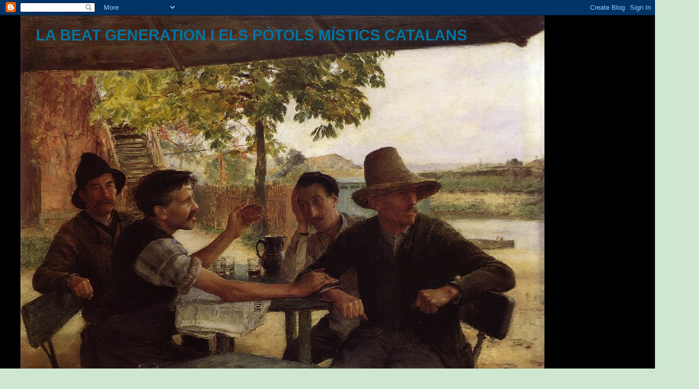

--- FILE ---
content_type: text/html; charset=UTF-8
request_url: https://www.elspotolsmistics.cat/2012/05/la-flaca-1869-1876-els-colors-de-tomas.html
body_size: 40628
content:
<!DOCTYPE html>
<html class='v2' dir='ltr' lang='ca'>
<head>
<link href='https://www.blogger.com/static/v1/widgets/4128112664-css_bundle_v2.css' rel='stylesheet' type='text/css'/>
<meta content='width=1100' name='viewport'/>
<meta content='text/html; charset=UTF-8' http-equiv='Content-Type'/>
<meta content='blogger' name='generator'/>
<link href='https://www.elspotolsmistics.cat/favicon.ico' rel='icon' type='image/x-icon'/>
<link href='https://www.elspotolsmistics.cat/2012/05/la-flaca-1869-1876-els-colors-de-tomas.html' rel='canonical'/>
<link rel="alternate" type="application/atom+xml" title="LA BEAT GENERATION I ELS PÒTOLS MÍSTICS CATALANS - Atom" href="https://www.elspotolsmistics.cat/feeds/posts/default" />
<link rel="alternate" type="application/rss+xml" title="LA BEAT GENERATION I ELS PÒTOLS MÍSTICS CATALANS - RSS" href="https://www.elspotolsmistics.cat/feeds/posts/default?alt=rss" />
<link rel="service.post" type="application/atom+xml" title="LA BEAT GENERATION I ELS PÒTOLS MÍSTICS CATALANS - Atom" href="https://www.blogger.com/feeds/8564579332113721712/posts/default" />

<link rel="alternate" type="application/atom+xml" title="LA BEAT GENERATION I ELS PÒTOLS MÍSTICS CATALANS - Atom" href="https://www.elspotolsmistics.cat/feeds/4576937805714802620/comments/default" />
<!--Can't find substitution for tag [blog.ieCssRetrofitLinks]-->
<link href='https://blogger.googleusercontent.com/img/b/R29vZ2xl/AVvXsEiCRivBelb1zQt3vdz6oCepAeYbvz9rAjSwy5HCnugd1Nc8eVjp5ZJcdkcmhcoDDUrrqM4I2JQludBCygs-2PH5rlIh4CR0iTKbAJ12apRIVGIcW65Df_dXp_ziA4g5mIybrbxz5RdGldQh/s400/4513019430_6df0639d41_o.jpg' rel='image_src'/>
<meta content='https://www.elspotolsmistics.cat/2012/05/la-flaca-1869-1876-els-colors-de-tomas.html' property='og:url'/>
<meta content='La Flaca (1869-1876): els colors de Tomàs Padró i Pedret' property='og:title'/>
<meta content='un bloc sobre els anys 60&#39;S i 70&#39;S' property='og:description'/>
<meta content='https://blogger.googleusercontent.com/img/b/R29vZ2xl/AVvXsEiCRivBelb1zQt3vdz6oCepAeYbvz9rAjSwy5HCnugd1Nc8eVjp5ZJcdkcmhcoDDUrrqM4I2JQludBCygs-2PH5rlIh4CR0iTKbAJ12apRIVGIcW65Df_dXp_ziA4g5mIybrbxz5RdGldQh/w1200-h630-p-k-no-nu/4513019430_6df0639d41_o.jpg' property='og:image'/>
<title>LA BEAT GENERATION I ELS PÒTOLS MÍSTICS CATALANS: La Flaca (1869-1876): els colors de Tomàs Padró i Pedret</title>
<style id='page-skin-1' type='text/css'><!--
/*
-----------------------------------------------
Blogger Template Style
Name:     Simple
Designer: Josh Peterson
URL:      www.noaesthetic.com
----------------------------------------------- */
/* Variable definitions
====================
<Variable name="keycolor" description="Main Color" type="color" default="#66bbdd"/>
<Group description="Page Text" selector="body">
<Variable name="body.font" description="Font" type="font"
default="normal normal 12px Arial, Tahoma, Helvetica, FreeSans, sans-serif"/>
<Variable name="body.text.color" description="Text Color" type="color" default="#222222"/>
</Group>
<Group description="Backgrounds" selector=".body-fauxcolumns-outer">
<Variable name="body.background.color" description="Outer Background" type="color" default="#66bbdd"/>
<Variable name="content.background.color" description="Main Background" type="color" default="#ffffff"/>
<Variable name="header.background.color" description="Header Background" type="color" default="transparent"/>
</Group>
<Group description="Links" selector=".main-outer">
<Variable name="link.color" description="Link Color" type="color" default="#2288bb"/>
<Variable name="link.visited.color" description="Visited Color" type="color" default="#888888"/>
<Variable name="link.hover.color" description="Hover Color" type="color" default="#33aaff"/>
</Group>
<Group description="Blog Title" selector=".header h1">
<Variable name="header.font" description="Font" type="font"
default="normal normal 60px Arial, Tahoma, Helvetica, FreeSans, sans-serif"/>
<Variable name="header.text.color" description="Title Color" type="color" default="#3399bb" />
</Group>
<Group description="Blog Description" selector=".header .description">
<Variable name="description.text.color" description="Description Color" type="color"
default="#777777" />
</Group>
<Group description="Tabs Text" selector=".tabs-inner .widget li a">
<Variable name="tabs.font" description="Font" type="font"
default="normal normal 14px Arial, Tahoma, Helvetica, FreeSans, sans-serif"/>
<Variable name="tabs.text.color" description="Text Color" type="color" default="#999999"/>
<Variable name="tabs.selected.text.color" description="Selected Color" type="color" default="#000000"/>
</Group>
<Group description="Tabs Background" selector=".tabs-outer .PageList">
<Variable name="tabs.background.color" description="Background Color" type="color" default="#f5f5f5"/>
<Variable name="tabs.selected.background.color" description="Selected Color" type="color" default="#eeeeee"/>
</Group>
<Group description="Post Title" selector="h3.post-title, .comments h4">
<Variable name="post.title.font" description="Font" type="font"
default="normal normal 22px Arial, Tahoma, Helvetica, FreeSans, sans-serif"/>
</Group>
<Group description="Date Header" selector=".date-header">
<Variable name="date.header.color" description="Text Color" type="color"
default="#111111"/>
<Variable name="date.header.background.color" description="Background Color" type="color"
default="transparent"/>
</Group>
<Group description="Post Footer" selector=".post-footer">
<Variable name="post.footer.text.color" description="Text Color" type="color" default="#666666"/>
<Variable name="post.footer.background.color" description="Background Color" type="color"
default="#f9f9f9"/>
<Variable name="post.footer.border.color" description="Shadow Color" type="color" default="#eeeeee"/>
</Group>
<Group description="Gadgets" selector="h2">
<Variable name="widget.title.font" description="Title Font" type="font"
default="normal bold 11px Arial, Tahoma, Helvetica, FreeSans, sans-serif"/>
<Variable name="widget.title.text.color" description="Title Color" type="color" default="#000000"/>
<Variable name="widget.alternate.text.color" description="Alternate Color" type="color" default="#999999"/>
</Group>
<Group description="Images" selector=".main-inner">
<Variable name="image.background.color" description="Background Color" type="color" default="#ffffff"/>
<Variable name="image.border.color" description="Border Color" type="color" default="#eeeeee"/>
<Variable name="image.text.color" description="Caption Text Color" type="color" default="#111111"/>
</Group>
<Group description="Accents" selector=".content-inner">
<Variable name="body.rule.color" description="Separator Line Color" type="color" default="#eeeeee"/>
<Variable name="tabs.border.color" description="Tabs Border Color" type="color" default="#dddddd"/>
</Group>
<Variable name="body.background" description="Body Background" type="background"
color="#237fa3" default="$(color) none repeat scroll top left"/>
<Variable name="body.background.override" description="Body Background Override" type="string" default=""/>
<Variable name="body.background.gradient.cap" description="Body Gradient Cap" type="url"
default="url(//www.blogblog.com/1kt/simple/gradients_light.png)"/>
<Variable name="body.background.gradient.tile" description="Body Gradient Tile" type="url"
default="url(//www.blogblog.com/1kt/simple/body_gradient_tile_light.png)"/>
<Variable name="content.background.color.selector" description="Content Background Color Selector" type="string" default=".content-inner"/>
<Variable name="content.padding" description="Content Padding" type="length" default="10px"/>
<Variable name="content.padding.horizontal" description="Content Horizontal Padding" type="length" default="0"/>
<Variable name="content.shadow.spread" description="Content Shadow Spread" type="length" default="40px"/>
<Variable name="content.shadow.spread.webkit" description="Content Shadow Spread (WebKit)" type="length" default="5px"/>
<Variable name="content.shadow.spread.ie" description="Content Shadow Spread (IE)" type="length" default="10px"/>
<Variable name="main.border.width" description="Main Border Width" type="length" default="0"/>
<Variable name="header.background.gradient" description="Header Gradient" type="url" default="none"/>
<Variable name="header.shadow.offset.left" description="Header Shadow Offset Left" type="length" default="-1px"/>
<Variable name="header.shadow.offset.top" description="Header Shadow Offset Top" type="length" default="-1px"/>
<Variable name="header.shadow.spread" description="Header Shadow Spread" type="length" default="1px"/>
<Variable name="header.padding" description="Header Padding" type="length" default="30px"/>
<Variable name="header.border.size" description="Header Border Size" type="length" default="1px"/>
<Variable name="header.bottom.border.size" description="Header Bottom Border Size" type="length" default="0"/>
<Variable name="header.border.horizontalsize" description="Header Horizontal Border Size" type="length" default="0"/>
<Variable name="description.text.size" description="Description Text Size" type="string" default="140%"/>
<Variable name="tabs.margin.top" description="Tabs Margin Top" type="length" default="0" />
<Variable name="tabs.margin.side" description="Tabs Side Margin" type="length" default="30px" />
<Variable name="tabs.background.gradient" description="Tabs Background Gradient" type="url"
default="url(//www.blogblog.com/1kt/simple/gradients_light.png)"/>
<Variable name="tabs.border.width" description="Tabs Border Width" type="length" default="1px"/>
<Variable name="tabs.bevel.border.width" description="Tabs Bevel Border Width" type="length" default="1px"/>
<Variable name="date.header.padding" description="Date Header Padding" type="string" default="inherit"/>
<Variable name="date.header.letterspacing" description="Date Header Letter Spacing" type="string" default="inherit"/>
<Variable name="date.header.margin" description="Date Header Margin" type="string" default="inherit"/>
<Variable name="post.margin.bottom" description="Post Bottom Margin" type="length" default="25px"/>
<Variable name="image.border.small.size" description="Image Border Small Size" type="length" default="2px"/>
<Variable name="image.border.large.size" description="Image Border Large Size" type="length" default="5px"/>
<Variable name="page.width.selector" description="Page Width Selector" type="string" default=".region-inner"/>
<Variable name="page.width" description="Page Width" type="string" default="auto"/>
<Variable name="main.section.margin" description="Main Section Margin" type="length" default="15px"/>
<Variable name="main.padding" description="Main Padding" type="length" default="15px"/>
<Variable name="main.padding.top" description="Main Padding Top" type="length" default="30px"/>
<Variable name="main.padding.bottom" description="Main Padding Bottom" type="length" default="30px"/>
<Variable name="paging.background"
color="#666666"
description="Background of blog paging area" type="background"
default="transparent none no-repeat scroll top center"/>
<Variable name="footer.bevel" description="Bevel border length of footer" type="length" default="0"/>
<Variable name="mobile.background.overlay" description="Mobile Background Overlay" type="string"
default="transparent none repeat scroll top left"/>
<Variable name="mobile.background.size" description="Mobile Background Size" type="string" default="auto"/>
<Variable name="mobile.button.color" description="Mobile Button Color" type="color" default="#ffffff" />
<Variable name="startSide" description="Side where text starts in blog language" type="automatic" default="left"/>
<Variable name="endSide" description="Side where text ends in blog language" type="automatic" default="right"/>
*/
/* Content
----------------------------------------------- */
body, .body-fauxcolumn-outer {
font: normal bold 11px Georgia, Utopia, 'Palatino Linotype', Palatino, serif;
color: #111111;
background: #cfe7d1 url(//themes.googleusercontent.com/image?id=1x_TqXo6-7t6y2ZiuOyQ2Bk6Zod9CTtyKYtRui0IeQJe6hVlJcQiXYG2xQGkxKvl6iZMJ) repeat fixed top center /* Credit: gaffera (http://www.istockphoto.com/googleimages.php?id=4072573&amp;platform=blogger) */;
padding: 0 0 0 0;
background-attachment: scroll;
}
html body .content-outer {
min-width: 0;
max-width: 100%;
width: 100%;
}
a:link {
text-decoration:none;
color: #000000;
}
a:visited {
text-decoration:none;
color: #eef434;
}
a:hover {
text-decoration:underline;
color: #f8ff36;
}
.body-fauxcolumn-outer .fauxcolumn-inner {
background: transparent url(//www.blogblog.com/1kt/simple/body_gradient_tile_light.png) repeat scroll top left;
_background-image: none;
}
.body-fauxcolumn-outer .cap-top {
position: absolute;
z-index: 1;
height: 400px;
width: 100%;
background: #cfe7d1 url(//themes.googleusercontent.com/image?id=1x_TqXo6-7t6y2ZiuOyQ2Bk6Zod9CTtyKYtRui0IeQJe6hVlJcQiXYG2xQGkxKvl6iZMJ) repeat fixed top center /* Credit: gaffera (http://www.istockphoto.com/googleimages.php?id=4072573&amp;platform=blogger) */;
background-attachment: scroll;
}
.body-fauxcolumn-outer .cap-top .cap-left {
width: 100%;
background: transparent url(//www.blogblog.com/1kt/simple/gradients_light.png) repeat-x scroll top left;
_background-image: none;
}
.content-outer {
-moz-box-shadow: 0 0 0 rgba(0, 0, 0, .15);
-webkit-box-shadow: 0 0 0 rgba(0, 0, 0, .15);
-goog-ms-box-shadow: 0 0 0 #333333;
box-shadow: 0 0 0 rgba(0, 0, 0, .15);
margin-bottom: 1px;
}
.content-inner {
padding: 0 0;
}
.main-outer, .footer-outer {
background-color: #666666;
}
/* Header
----------------------------------------------- */
.header-outer {
background: #000000 none repeat-x scroll 0 -400px;
_background-image: none;
}
.Header h1 {
font: normal bold 30px Arial, Tahoma, Helvetica, FreeSans, sans-serif;
color: #0075a3;
text-shadow: 0 0 0 rgba(0, 0, 0, .2);
}
.Header h1 a {
color: #0075a3;
}
.Header .description {
font-size: 200%;
color: #080808;
}
.header-inner .Header .titlewrapper {
padding: 22px 30px;
}
.header-inner .Header .descriptionwrapper {
padding: 0 30px;
}
/* Tabs
----------------------------------------------- */
.tabs-inner .section:first-child {
border-top: 0 solid #dddddd;
}
.tabs-inner .section:first-child ul {
margin-top: -0;
border-top: 0 solid #dddddd;
border-left: 0 solid #dddddd;
border-right: 0 solid #dddddd;
}
.tabs-inner .widget ul {
background: transparent none repeat-x scroll 0 -800px;
_background-image: none;
border-bottom: 0 solid #dddddd;
margin-top: 0;
margin-left: -0;
margin-right: -0;
}
.tabs-inner .widget li a {
display: inline-block;
padding: .6em 1em;
font: normal bold 14px 'Courier New', Courier, FreeMono, monospace;
color: #005e8b;
border-left: 0 solid #666666;
border-right: 0 solid #dddddd;
}
.tabs-inner .widget li:first-child a {
border-left: none;
}
.tabs-inner .widget li.selected a, .tabs-inner .widget li a:hover {
color: #444444;
background-color: transparent;
text-decoration: none;
}
/* Columns
----------------------------------------------- */
.main-outer {
border-top: 1px solid #dddddd;
}
.fauxcolumn-left-outer .fauxcolumn-inner {
border-right: 1px solid #dddddd;
}
.fauxcolumn-right-outer .fauxcolumn-inner {
border-left: 1px solid #dddddd;
}
/* Headings
----------------------------------------------- */
h2 {
margin: 0 0 1em 0;
font: normal bold 14px Arial, Tahoma, Helvetica, FreeSans, sans-serif;
color: #000000;
text-transform: uppercase;
}
/* Widgets
----------------------------------------------- */
.widget .zippy {
color: #999999;
text-shadow: 2px 2px 1px rgba(0, 0, 0, .1);
}
.widget .popular-posts ul {
list-style: none;
}
/* Posts
----------------------------------------------- */
.date-header span {
background-color: #67736b;
color: #111111;
padding: inherit;
letter-spacing: inherit;
margin: inherit;
}
.main-inner {
padding-top: 30px;
padding-bottom: 30px;
}
.main-inner .column-center-inner {
padding: 0 15px;
}
.main-inner .column-center-inner .section {
margin: 0 15px;
}
.post {
margin: 0 0 25px 0;
}
h3.post-title, .comments h4 {
font: normal bold 20px Georgia, Utopia, 'Palatino Linotype', Palatino, serif;
margin: .75em 0 0;
}
.post-body {
font-size: 110%;
line-height: 1.4;
position: relative;
}
.post-body img, .post-body .tr-caption-container, .Profile img, .Image img,
.BlogList .item-thumbnail img {
padding: 2px;
background: #005e8b;
border: 1px solid #ffffff;
-moz-box-shadow: 1px 1px 5px rgba(0, 0, 0, .1);
-webkit-box-shadow: 1px 1px 5px rgba(0, 0, 0, .1);
box-shadow: 1px 1px 5px rgba(0, 0, 0, .1);
}
.post-body img, .post-body .tr-caption-container {
padding: 5px;
}
.post-body .tr-caption-container {
color: #9fa323;
}
.post-body .tr-caption-container img {
padding: 0;
background: transparent;
border: none;
-moz-box-shadow: 0 0 0 rgba(0, 0, 0, .1);
-webkit-box-shadow: 0 0 0 rgba(0, 0, 0, .1);
box-shadow: 0 0 0 rgba(0, 0, 0, .1);
}
.post-header {
margin: 0 0 1.5em;
line-height: 1.6;
font-size: 90%;
}
.post-footer {
margin: 20px -2px 0;
padding: 5px 10px;
color: #ecf400;
background-color: #999999;
border-bottom: 1px solid #a30074;
line-height: 1.6;
font-size: 90%;
}
#comments .comment-author {
padding-top: 1.5em;
border-top: 1px solid #dddddd;
background-position: 0 1.5em;
}
#comments .comment-author:first-child {
padding-top: 0;
border-top: none;
}
.avatar-image-container {
margin: .2em 0 0;
}
#comments .avatar-image-container img {
border: 1px solid #ffffff;
}
/* Comments
----------------------------------------------- */
.comments .comments-content .icon.blog-author {
background-repeat: no-repeat;
background-image: url([data-uri]);
}
.comments .comments-content .loadmore a {
border-top: 1px solid #999999;
border-bottom: 1px solid #999999;
}
.comments .comment-thread.inline-thread {
background-color: #999999;
}
.comments .continue {
border-top: 2px solid #999999;
}
/* Accents
---------------------------------------------- */
.section-columns td.columns-cell {
border-left: 1px solid #dddddd;
}
.blog-pager {
background: transparent none no-repeat scroll top center;
}
.blog-pager-older-link, .home-link,
.blog-pager-newer-link {
background-color: #666666;
padding: 5px;
}
.footer-outer {
border-top: 0 dashed #bbbbbb;
}
/* Mobile
----------------------------------------------- */
body.mobile  {
background-size: auto;
}
.mobile .body-fauxcolumn-outer {
background: transparent none repeat scroll top left;
}
.mobile .body-fauxcolumn-outer .cap-top {
background-size: 100% auto;
}
.mobile .content-outer {
-webkit-box-shadow: 0 0 3px rgba(0, 0, 0, .15);
box-shadow: 0 0 3px rgba(0, 0, 0, .15);
padding: 0 0;
}
body.mobile .AdSense {
margin: 0 -0;
}
.mobile .tabs-inner .widget ul {
margin-left: 0;
margin-right: 0;
}
.mobile .post {
margin: 0;
}
.mobile .main-inner .column-center-inner .section {
margin: 0;
}
.mobile .date-header span {
padding: 0.1em 10px;
margin: 0 -10px;
}
.mobile h3.post-title {
margin: 0;
}
.mobile .blog-pager {
background: transparent none no-repeat scroll top center;
}
.mobile .footer-outer {
border-top: none;
}
.mobile .main-inner, .mobile .footer-inner {
background-color: #666666;
}
.mobile-index-contents {
color: #111111;
}
.mobile-link-button {
background-color: #000000;
}
.mobile-link-button a:link, .mobile-link-button a:visited {
color: #ffffff;
}
.mobile .tabs-inner .section:first-child {
border-top: none;
}
.mobile .tabs-inner .PageList .widget-content {
background-color: transparent;
color: #444444;
border-top: 0 solid #dddddd;
border-bottom: 0 solid #dddddd;
}
.mobile .tabs-inner .PageList .widget-content .pagelist-arrow {
border-left: 1px solid #dddddd;
}

--></style>
<style id='template-skin-1' type='text/css'><!--
body {
min-width: 1200px;
}
.content-outer, .content-fauxcolumn-outer, .region-inner {
min-width: 1200px;
max-width: 1200px;
_width: 1200px;
}
.main-inner .columns {
padding-left: 0;
padding-right: 400px;
}
.main-inner .fauxcolumn-center-outer {
left: 0;
right: 400px;
/* IE6 does not respect left and right together */
_width: expression(this.parentNode.offsetWidth -
parseInt("0") -
parseInt("400px") + 'px');
}
.main-inner .fauxcolumn-left-outer {
width: 0;
}
.main-inner .fauxcolumn-right-outer {
width: 400px;
}
.main-inner .column-left-outer {
width: 0;
right: 100%;
margin-left: -0;
}
.main-inner .column-right-outer {
width: 400px;
margin-right: -400px;
}
#layout {
min-width: 0;
}
#layout .content-outer {
min-width: 0;
width: 800px;
}
#layout .region-inner {
min-width: 0;
width: auto;
}
body#layout div.add_widget {
padding: 8px;
}
body#layout div.add_widget a {
margin-left: 32px;
}
--></style>
<style>
    body {background-image:url(\/\/themes.googleusercontent.com\/image?id=1x_TqXo6-7t6y2ZiuOyQ2Bk6Zod9CTtyKYtRui0IeQJe6hVlJcQiXYG2xQGkxKvl6iZMJ);}
    
@media (max-width: 200px) { body {background-image:url(\/\/themes.googleusercontent.com\/image?id=1x_TqXo6-7t6y2ZiuOyQ2Bk6Zod9CTtyKYtRui0IeQJe6hVlJcQiXYG2xQGkxKvl6iZMJ&options=w200);}}
@media (max-width: 400px) and (min-width: 201px) { body {background-image:url(\/\/themes.googleusercontent.com\/image?id=1x_TqXo6-7t6y2ZiuOyQ2Bk6Zod9CTtyKYtRui0IeQJe6hVlJcQiXYG2xQGkxKvl6iZMJ&options=w400);}}
@media (max-width: 800px) and (min-width: 401px) { body {background-image:url(\/\/themes.googleusercontent.com\/image?id=1x_TqXo6-7t6y2ZiuOyQ2Bk6Zod9CTtyKYtRui0IeQJe6hVlJcQiXYG2xQGkxKvl6iZMJ&options=w800);}}
@media (max-width: 1200px) and (min-width: 801px) { body {background-image:url(\/\/themes.googleusercontent.com\/image?id=1x_TqXo6-7t6y2ZiuOyQ2Bk6Zod9CTtyKYtRui0IeQJe6hVlJcQiXYG2xQGkxKvl6iZMJ&options=w1200);}}
/* Last tag covers anything over one higher than the previous max-size cap. */
@media (min-width: 1201px) { body {background-image:url(\/\/themes.googleusercontent.com\/image?id=1x_TqXo6-7t6y2ZiuOyQ2Bk6Zod9CTtyKYtRui0IeQJe6hVlJcQiXYG2xQGkxKvl6iZMJ&options=w1600);}}
  </style>
<link href='https://www.blogger.com/dyn-css/authorization.css?targetBlogID=8564579332113721712&amp;zx=146709e9-fd41-4bce-9e71-cfefff479722' media='none' onload='if(media!=&#39;all&#39;)media=&#39;all&#39;' rel='stylesheet'/><noscript><link href='https://www.blogger.com/dyn-css/authorization.css?targetBlogID=8564579332113721712&amp;zx=146709e9-fd41-4bce-9e71-cfefff479722' rel='stylesheet'/></noscript>
<meta name='google-adsense-platform-account' content='ca-host-pub-1556223355139109'/>
<meta name='google-adsense-platform-domain' content='blogspot.com'/>

</head>
<body class='loading'>
<div class='navbar section' id='navbar' name='Barra de navegació'><div class='widget Navbar' data-version='1' id='Navbar1'><script type="text/javascript">
    function setAttributeOnload(object, attribute, val) {
      if(window.addEventListener) {
        window.addEventListener('load',
          function(){ object[attribute] = val; }, false);
      } else {
        window.attachEvent('onload', function(){ object[attribute] = val; });
      }
    }
  </script>
<div id="navbar-iframe-container"></div>
<script type="text/javascript" src="https://apis.google.com/js/platform.js"></script>
<script type="text/javascript">
      gapi.load("gapi.iframes:gapi.iframes.style.bubble", function() {
        if (gapi.iframes && gapi.iframes.getContext) {
          gapi.iframes.getContext().openChild({
              url: 'https://www.blogger.com/navbar/8564579332113721712?po\x3d4576937805714802620\x26origin\x3dhttps://www.elspotolsmistics.cat',
              where: document.getElementById("navbar-iframe-container"),
              id: "navbar-iframe"
          });
        }
      });
    </script><script type="text/javascript">
(function() {
var script = document.createElement('script');
script.type = 'text/javascript';
script.src = '//pagead2.googlesyndication.com/pagead/js/google_top_exp.js';
var head = document.getElementsByTagName('head')[0];
if (head) {
head.appendChild(script);
}})();
</script>
</div></div>
<div class='body-fauxcolumns'>
<div class='fauxcolumn-outer body-fauxcolumn-outer'>
<div class='cap-top'>
<div class='cap-left'></div>
<div class='cap-right'></div>
</div>
<div class='fauxborder-left'>
<div class='fauxborder-right'></div>
<div class='fauxcolumn-inner'>
</div>
</div>
<div class='cap-bottom'>
<div class='cap-left'></div>
<div class='cap-right'></div>
</div>
</div>
</div>
<div class='content'>
<div class='content-fauxcolumns'>
<div class='fauxcolumn-outer content-fauxcolumn-outer'>
<div class='cap-top'>
<div class='cap-left'></div>
<div class='cap-right'></div>
</div>
<div class='fauxborder-left'>
<div class='fauxborder-right'></div>
<div class='fauxcolumn-inner'>
</div>
</div>
<div class='cap-bottom'>
<div class='cap-left'></div>
<div class='cap-right'></div>
</div>
</div>
</div>
<div class='content-outer'>
<div class='content-cap-top cap-top'>
<div class='cap-left'></div>
<div class='cap-right'></div>
</div>
<div class='fauxborder-left content-fauxborder-left'>
<div class='fauxborder-right content-fauxborder-right'></div>
<div class='content-inner'>
<header>
<div class='header-outer'>
<div class='header-cap-top cap-top'>
<div class='cap-left'></div>
<div class='cap-right'></div>
</div>
<div class='fauxborder-left header-fauxborder-left'>
<div class='fauxborder-right header-fauxborder-right'></div>
<div class='region-inner header-inner'>
<div class='header section' id='header' name='Capçalera'><div class='widget Header' data-version='1' id='Header1'>
<div id='header-inner' style='background-image: url("https://blogger.googleusercontent.com/img/b/R29vZ2xl/AVvXsEipvBdqNqNOkQR9UYWjvlOpxi0SzItyqjUxfSKQQi0DnjdTRH_V3OYg2ztW0YCtRKQOZyRE61SSq6WIHGvWslQ0rmD9cIsT6JmmkuRyC5KCgpZP5DWwqKYdL4Phhru9CDzV64fQ-8NsOuc/s1250/EmileFriant-DiscussionPolitique-1889Large%255B2%255D.jpg"); background-position: left; width: 1024px; min-height: 796px; _height: 796px; background-repeat: no-repeat; '>
<div class='titlewrapper' style='background: transparent'>
<h1 class='title' style='background: transparent; border-width: 0px'>
<a href='https://www.elspotolsmistics.cat/'>
LA BEAT GENERATION I ELS PÒTOLS MÍSTICS CATALANS
</a>
</h1>
</div>
<div class='descriptionwrapper'>
<p class='description'><span>
</span></p>
</div>
</div>
</div></div>
</div>
</div>
<div class='header-cap-bottom cap-bottom'>
<div class='cap-left'></div>
<div class='cap-right'></div>
</div>
</div>
</header>
<div class='tabs-outer'>
<div class='tabs-cap-top cap-top'>
<div class='cap-left'></div>
<div class='cap-right'></div>
</div>
<div class='fauxborder-left tabs-fauxborder-left'>
<div class='fauxborder-right tabs-fauxborder-right'></div>
<div class='region-inner tabs-inner'>
<div class='tabs section' id='crosscol' name='Multicolumnes'><div class='widget Text' data-version='1' id='Text4'>
<h2 class='title'>Tractament de les imatges</h2>
<div class='widget-content'>
<p class="MsoNormal"><span style="font-family:Georgia, serif;">Bloc de Pensament i autosensibilització, que va començar per pura necessitat de sobreviure, en un món força mancat de curiositat per saber coses, quines ?..... qui som ? .... on som ?... que fem aquí ? ... cap on anem o a on volem anar ? ....... el nostre temps és curt , cal aprofitar-ho. Aturar-se a pensar, un moment ,abans d&#8217; agafar un camí o un altre, compartir coneixements i experiències ....com aquests camperols francesos de finals del XIX. Està clar que parlen de política, un vol convençer a l' altre, però la meitat escolta amb atenció i tots comparteixen idees....</span></p>
</div>
<div class='clear'></div>
</div></div>
<div class='tabs no-items section' id='crosscol-overflow' name='Cross-Column 2'></div>
</div>
</div>
<div class='tabs-cap-bottom cap-bottom'>
<div class='cap-left'></div>
<div class='cap-right'></div>
</div>
</div>
<div class='main-outer'>
<div class='main-cap-top cap-top'>
<div class='cap-left'></div>
<div class='cap-right'></div>
</div>
<div class='fauxborder-left main-fauxborder-left'>
<div class='fauxborder-right main-fauxborder-right'></div>
<div class='region-inner main-inner'>
<div class='columns fauxcolumns'>
<div class='fauxcolumn-outer fauxcolumn-center-outer'>
<div class='cap-top'>
<div class='cap-left'></div>
<div class='cap-right'></div>
</div>
<div class='fauxborder-left'>
<div class='fauxborder-right'></div>
<div class='fauxcolumn-inner'>
</div>
</div>
<div class='cap-bottom'>
<div class='cap-left'></div>
<div class='cap-right'></div>
</div>
</div>
<div class='fauxcolumn-outer fauxcolumn-left-outer'>
<div class='cap-top'>
<div class='cap-left'></div>
<div class='cap-right'></div>
</div>
<div class='fauxborder-left'>
<div class='fauxborder-right'></div>
<div class='fauxcolumn-inner'>
</div>
</div>
<div class='cap-bottom'>
<div class='cap-left'></div>
<div class='cap-right'></div>
</div>
</div>
<div class='fauxcolumn-outer fauxcolumn-right-outer'>
<div class='cap-top'>
<div class='cap-left'></div>
<div class='cap-right'></div>
</div>
<div class='fauxborder-left'>
<div class='fauxborder-right'></div>
<div class='fauxcolumn-inner'>
</div>
</div>
<div class='cap-bottom'>
<div class='cap-left'></div>
<div class='cap-right'></div>
</div>
</div>
<!-- corrects IE6 width calculation -->
<div class='columns-inner'>
<div class='column-center-outer'>
<div class='column-center-inner'>
<div class='main section' id='main' name='Principal'><div class='widget Blog' data-version='1' id='Blog1'>
<div class='blog-posts hfeed'>

          <div class="date-outer">
        
<h2 class='date-header'><span>diumenge, 20 de maig del 2012</span></h2>

          <div class="date-posts">
        
<div class='post-outer'>
<div class='post hentry'>
<a name='4576937805714802620'></a>
<h3 class='post-title entry-title'>
La Flaca (1869-1876): els colors de Tomàs Padró i Pedret
</h3>
<div class='post-header'>
<div class='post-header-line-1'></div>
</div>
<div class='post-body entry-content' id='post-body-4576937805714802620'>
<div class="separator" style="clear: both; text-align: center;">
</div>
<br />
<div class="separator" style="clear: both; text-align: center;">
<a href="https://blogger.googleusercontent.com/img/b/R29vZ2xl/AVvXsEiCRivBelb1zQt3vdz6oCepAeYbvz9rAjSwy5HCnugd1Nc8eVjp5ZJcdkcmhcoDDUrrqM4I2JQludBCygs-2PH5rlIh4CR0iTKbAJ12apRIVGIcW65Df_dXp_ziA4g5mIybrbxz5RdGldQh/s1600/4513019430_6df0639d41_o.jpg" style="clear: left; float: left; margin-bottom: 1em; margin-right: 1em;"><img border="0" height="371" src="https://blogger.googleusercontent.com/img/b/R29vZ2xl/AVvXsEiCRivBelb1zQt3vdz6oCepAeYbvz9rAjSwy5HCnugd1Nc8eVjp5ZJcdkcmhcoDDUrrqM4I2JQludBCygs-2PH5rlIh4CR0iTKbAJ12apRIVGIcW65Df_dXp_ziA4g5mIybrbxz5RdGldQh/s400/4513019430_6df0639d41_o.jpg" width="400" /></a></div>
<br />
<br />
<br />
<br />
<br />
<br />
<br />
<br />
<br />
<span style="font-family: Georgia, 'Times New Roman', serif;"><b><br /></b></span>
<span style="font-family: Georgia, 'Times New Roman', serif;"><b><br /></b></span>
<span style="font-family: Georgia, 'Times New Roman', serif;"><b><br /></b></span>
<span style="font-family: Georgia, 'Times New Roman', serif;"><b><br /></b></span>
<span style="font-family: Georgia, 'Times New Roman', serif;"><b><br /></b></span>
<span style="font-family: Georgia, 'Times New Roman', serif;"><b><br /></b></span>
<span style="font-family: Georgia, 'Times New Roman', serif;"><b><br /></b></span>
<span style="font-family: Georgia, 'Times New Roman', serif;"><b><br /></b></span>
<span style="font-family: Georgia, 'Times New Roman', serif;"><b>" (..) Cap al 1860 s' estableix a Barcelona Carles Labielle i Lorenzi (1825-1878), que havia nascut a Còrsega i que havia fet l' aprenentatge de litògraf a París. La seva arribada revoluciona les activitats editorials i permet que l' any 1869, concretament el dia 27 de març, surti al carrer una revista que haurà de fer història: &nbsp;La Flaca. "</b></span><br />
<br />
<br />
<div class="separator" style="clear: both; text-align: center;">
<a href="https://blogger.googleusercontent.com/img/b/R29vZ2xl/AVvXsEib-y9gY-WS71o0RF7RleLQmxhNpNbwt2L5O11k4qgfiYzikvp5nzq9VcVtlxNeyHg65gBEyZMA3trSWsm4chK1j2_GGU9ASphyphenhyphenbJHCH1K2KHGY_RYu7HIu_rK54Nzf0kEn0bEzuM8QoQ2u/s1600/14508446.jpg" style="clear: left; float: left; margin-bottom: 1em; margin-right: 1em;"><img border="0" height="400" src="https://blogger.googleusercontent.com/img/b/R29vZ2xl/AVvXsEib-y9gY-WS71o0RF7RleLQmxhNpNbwt2L5O11k4qgfiYzikvp5nzq9VcVtlxNeyHg65gBEyZMA3trSWsm4chK1j2_GGU9ASphyphenhyphenbJHCH1K2KHGY_RYu7HIu_rK54Nzf0kEn0bEzuM8QoQ2u/s400/14508446.jpg" width="300" /></a></div>
<br />
<br />
<span style="font-family: Georgia, 'Times New Roman', serif;"><b>" Totes aquestes revistes, a part d'iniciar un camí per a una premsa que hauria de ser esplendorosa, tingueren la virtut de donar donar a conèixer una sèrie de dibuixants excepcionals.</b></span><br />
<b style="font-family: Georgia, &quot;Times New Roman&quot;, serif;">El més excepcional de tots aquests dibuixants, però, fou Tomàs Padró i Pedret que en el seu temps, era el caricaturista i dibuixant més famós i popular. Havia nascut a Barcelona l'11 de febrer de 1840 i, després d'haver estudiat a l' Escola de Belles Arts i d'una breu estada a Madrid, començà a dibuixar en les publicacions de l'editor Innocenci López <i>El Tiburón, Lo Xanguet, Un Tros de Paper i Lo Noy de la Mare,</i>&nbsp;a part de moltes altres que li demanaren col.laboració, tant d' Espanya com de l' estranger."</b><br />
<div class="separator" style="clear: both; text-align: center;">
<a href="https://blogger.googleusercontent.com/img/b/R29vZ2xl/AVvXsEh5oCq4os1ZRilErwa28m_sshPry7pHNMkxi0PuJpIOdLJi-vhCXruLvx0B71lgxndCEhTmW59Mpo9zAZvOGGyinZjvRxiaW5L9MEwm702kf1sZ0n9hqrn2v-aRrzwVKxOQkLU4A-TS63uA/s1600/Caricatura_editada_en_la_revista_La_Flaca_en_1869.jpg" style="clear: left; float: left; margin-bottom: 1em; margin-right: 1em;"><img border="0" height="301" src="https://blogger.googleusercontent.com/img/b/R29vZ2xl/AVvXsEh5oCq4os1ZRilErwa28m_sshPry7pHNMkxi0PuJpIOdLJi-vhCXruLvx0B71lgxndCEhTmW59Mpo9zAZvOGGyinZjvRxiaW5L9MEwm702kf1sZ0n9hqrn2v-aRrzwVKxOQkLU4A-TS63uA/s400/Caricatura_editada_en_la_revista_La_Flaca_en_1869.jpg" width="400" /></a></div>
<br />
<br />
<br />
<br />
<br />
<span style="font-family: Georgia, 'Times New Roman', serif;"><b>" (..) La que li proporcionà, però, més popularitat fou La Flaca, amb les làmines a tot color, i en les quals donava sortida a la seva vena satírica amb un èxit dificilment igualable."</b></span><br />
<span style="font-family: Georgia, 'Times New Roman', serif;"><b><br /></b></span>
<br />
<div class="separator" style="clear: both; text-align: center;">
<a href="https://blogger.googleusercontent.com/img/b/R29vZ2xl/AVvXsEiQVCfbV8xB3pBlJLL5XXn1D-oOZEIBwcbdS48aJ7VWn1AXhYIibc4g5Ja91nRV8ybJdPQt69dNhfj1s1f0hqvCH145s_okdakOyCFykLo3NUcMEX5RzZIj_M7w8x2ehZ_wmdmjPPjzL7rN/s1600/La_esp_Rep._Federal%252C_Rep.jpg" style="clear: left; float: left; margin-bottom: 1em; margin-right: 1em;"><img border="0" height="326" src="https://blogger.googleusercontent.com/img/b/R29vZ2xl/AVvXsEiQVCfbV8xB3pBlJLL5XXn1D-oOZEIBwcbdS48aJ7VWn1AXhYIibc4g5Ja91nRV8ybJdPQt69dNhfj1s1f0hqvCH145s_okdakOyCFykLo3NUcMEX5RzZIj_M7w8x2ehZ_wmdmjPPjzL7rN/s400/La_esp_Rep._Federal%252C_Rep.jpg" width="400" /></a></div>
<span style="font-family: Georgia, 'Times New Roman', serif;"><b><br /><br />El punt àlgid de la seva producció es produeix amb la col&#183;laboració a La Flaca, i els títols que la segueixen; aquest setmanari és considerat com un dels millors de l'època gràcies, segons Conrad Roure, a les pàgines a color de Tomàs Padró. L'enorme treball que realitzava el va obligar a muntar un estudi amb col&#183;laboradors que cooperaven en la recerca documental.&nbsp;</b></span><br />
<span style="font-family: Georgia, 'Times New Roman', serif;"><b><br />Val a dir, amb tot, que no hem de valorar Padró únicament com a artista, sinó també com a periodista; tal com diu Ivan Tubau a Treballs de comunicació...: 'Em penso que la caricatura de premsa és, molt més que no pas un subgènere pictòric o gràfic, un gènere periodístic. I un gènere periodístic d'opinió, equiparable a la crítica cultural o a l'article, fins i tot quan és utilitzada com a mera il&#183;lustració'.</b></span><br />
<span style="font-family: Georgia, 'Times New Roman', serif;"><b><br /></b></span>
<span style="font-family: Georgia, 'Times New Roman', serif;"><b>" (..) Tomàs Padró fou també un pintor destacat i té diverses obres al Museu d'Art Modern. Durant els darrers anys de la seva vida fou professor a l' Escola de Belles Arts i a l' Escola de Sords-muts de Barcelona.&nbsp;</b></span><br />
<span style="font-family: Georgia, 'Times New Roman', serif;"><b>Va morir molt jove, d' unes febres tifoidees, el dia 16 d' abril de 1877."</b></span><br />
<span style="font-family: Georgia, 'Times New Roman', serif;"><b><br /></b></span>
<br />
<div class="separator" style="clear: both; text-align: center;">
<a href="https://blogger.googleusercontent.com/img/b/R29vZ2xl/AVvXsEggQNPwit3ufDusb4A3_sakx7lDzGoCBRMJryAM4TEZg2YVKXPN-1EkhfTlQPu_5Cwx1A6M0MjYH0V2kArJrRvEy05yZSHBUj1DqJ5ircJr7_F0dlRB0et62rNpbQcx02hyx3SRwOzUBxL6/s1600/4513019430_6df0639d41_o.jpg" style="clear: left; float: left; margin-bottom: 1em; margin-right: 1em;"><img border="0" height="185" src="https://blogger.googleusercontent.com/img/b/R29vZ2xl/AVvXsEggQNPwit3ufDusb4A3_sakx7lDzGoCBRMJryAM4TEZg2YVKXPN-1EkhfTlQPu_5Cwx1A6M0MjYH0V2kArJrRvEy05yZSHBUj1DqJ5ircJr7_F0dlRB0et62rNpbQcx02hyx3SRwOzUBxL6/s200/4513019430_6df0639d41_o.jpg" width="200" /></a></div>
<span style="font-family: Georgia, 'Times New Roman', serif;"><b><br /></b></span>
<span style="font-family: Georgia, 'Times New Roman', serif;"><b>Continua Lluís Solà a<i> "Un Segle d' Humor Català" :</i></b></span><br />
<span style="font-family: Georgia, 'Times New Roman', serif;"><b><i><br /></i></b></span>
<span style="font-family: Georgia, 'Times New Roman', serif;"><b>"(..) Aquesta revista, escrita en castellà, però indubtablement pensada i feta per catalans, republicana i anticarlista, incorporava per primera vegada la novetat de les grans làmines a color que ocupaven les dues pàgines centrals i que, impreses pel procediment litogràfic, conserven, encara avui, la frescor de les tintes i la perfecció de la impressió.</b></span><br />
<span style="font-family: Georgia, 'Times New Roman', serif;"><b>Aquestes làmines, gairebé sempre amb dibuixos de l'actualitat política realitzats per Tomàs Padró (Wº i Aº Wº), donen a la col.lecció de la revista, a part de l' interès històric, un gran valor material."</b></span><br />
<span style="font-family: Georgia, 'Times New Roman', serif;"><b><br /></b></span>
<br />
<div class="separator" style="clear: both; text-align: center;">
<a href="https://blogger.googleusercontent.com/img/b/R29vZ2xl/AVvXsEhDBpPSBFzINgLVM4R0VBZ1BFU_zJn09WhZR-7IZJluviYBnvbTi63VqJfFUpfhgBZYJN8Ra7K2u8ohv3oa3FNK_oQ2eYmHkoThtuHlE90ANCWmWD-B3j2D5Xg1_7stl8Eox-gRI-ycsCja/s1600/10+La+Flaca+17+de+julio+de+1870.jpg" style="clear: left; float: left; margin-bottom: 1em; margin-right: 1em;"><img border="0" height="266" src="https://blogger.googleusercontent.com/img/b/R29vZ2xl/AVvXsEhDBpPSBFzINgLVM4R0VBZ1BFU_zJn09WhZR-7IZJluviYBnvbTi63VqJfFUpfhgBZYJN8Ra7K2u8ohv3oa3FNK_oQ2eYmHkoThtuHlE90ANCWmWD-B3j2D5Xg1_7stl8Eox-gRI-ycsCja/s400/10+La+Flaca+17+de+julio+de+1870.jpg" width="400" /></a></div>
<br />
<br />
<span style="font-family: Georgia, 'Times New Roman', serif;"><b><br /></b></span>
<span style="font-family: Georgia, 'Times New Roman', serif;"><b><br /></b></span>
<span style="font-family: Georgia, 'Times New Roman', serif;"><b><br /></b></span>
<span style="font-family: Georgia, 'Times New Roman', serif;"><b><br /></b></span>
<span style="font-family: Georgia, 'Times New Roman', serif;"><b><br /></b></span>
<span style="font-family: Georgia, 'Times New Roman', serif;"><b><br /></b></span>
<span style="font-family: Georgia, 'Times New Roman', serif;"><b>"(..) La Flaca, que representa Espanya i el seu lleó que havien anat enflaquint, sortí durant cent números seguits (fins el 3 de setembre de 1871),però les seves campanyes l' havien feta malveure i fou suspesa. Com era normal en aquell temps, el 17 de gener de 1872 sortia, amb el mateix format (44,50 x 31 cms) i presentació, però amb un altre títol: era el número 1 de La Carcajada, que a partir del núm. 17 havia d' esdevenir La Risotada i el núm 19 ja era &nbsp;La Risa. El num. 20 recupera altre cop el títol de La Carcajada, que dura fins al núm. 37. Després, del 37 al 84 (4-X-1873), ja es diu, sempre, La Flaca."</b></span><br />
<span style="font-family: Georgia, 'Times New Roman', serif;"><b><br /></b></span>
<br />
<div class="separator" style="clear: both; text-align: center;">
<a href="https://blogger.googleusercontent.com/img/b/R29vZ2xl/AVvXsEiBLUPqEqQx7lUHPJNM6FxO0HgV8ylyQbgr9jjRGhNX1Hpssw-WAqLF3OeT5ycTamSWOV3CBldW76Q2DagF7Qlu7RdL3s73tO6ol4EduBYomVNky8mZo5q4GXf1Ps24HYcgKCT9dkDoNPom/s1600/image_preview.jpg" style="clear: left; float: left; margin-bottom: 1em; margin-right: 1em;"><img border="0" height="266" src="https://blogger.googleusercontent.com/img/b/R29vZ2xl/AVvXsEiBLUPqEqQx7lUHPJNM6FxO0HgV8ylyQbgr9jjRGhNX1Hpssw-WAqLF3OeT5ycTamSWOV3CBldW76Q2DagF7Qlu7RdL3s73tO6ol4EduBYomVNky8mZo5q4GXf1Ps24HYcgKCT9dkDoNPom/s400/image_preview.jpg" width="400" /></a></div>
<br />
<br />
<br />
<div class="separator" style="clear: both; text-align: center;">
<a href="https://blogger.googleusercontent.com/img/b/R29vZ2xl/AVvXsEiXGTOMNBveK2Pmd2qhfUSvY_neqedNK8vDRqSPXeeSuNrNS8CpIVm_kpg-XjR9d-lO2kXTb6LJFwiJu_KDrVlSFEGKoX7bxKUdwkUJNaRhzzF_Jf2zQwRO4XYXAdGHit1ZWEmWuB-SJhx-/s1600/9+Antonio+de+Orleans+La+Flaca+3+de+julio+de+1869.jpg" style="clear: left; float: left; margin-bottom: 1em; margin-right: 1em;"><img border="0" height="320" src="https://blogger.googleusercontent.com/img/b/R29vZ2xl/AVvXsEiXGTOMNBveK2Pmd2qhfUSvY_neqedNK8vDRqSPXeeSuNrNS8CpIVm_kpg-XjR9d-lO2kXTb6LJFwiJu_KDrVlSFEGKoX7bxKUdwkUJNaRhzzF_Jf2zQwRO4XYXAdGHit1ZWEmWuB-SJhx-/s320/9+Antonio+de+Orleans+La+Flaca+3+de+julio+de+1869.jpg" width="240" /></a></div>
<br />
<br />
<br />
<span style="font-family: Georgia, 'Times New Roman', serif;"><b>" (..) La Flaca té el valor d' un document únic referent a la mort d' en Prim, a la coronació d' Amadeu de Saboia i a la proclamació de la I República. Quant a la part gràfica, la sèrie de dibuixos satírics, a tot color, de Tomàs Padró, li infonen un valor inapreciable."</b></span><br />
<b style="font-family: Georgia, &quot;Times New Roman&quot;, serif;">"(..) Una altra de les publicacions que utilitzaren aquest sistema i on dibuixà també Tomàs Padró, fou La Madeja Política, que en el format i presentació ( doble làmina central) recorda molt La Flaca i que va sorgir, ben segur, com a successora d' aquella.(..) Val a dir que La Madeja Política era impresa damunt d' un paper excel.lent. No es pot dir el mateix de El Loro (1879-1885) . Cal esmentar, La Mosca (1881-1882) i la seva continuació La Mosca Roja ( 1882-1884) que publica 91 números."</b><br />
<span style="font-family: Georgia, 'Times New Roman', serif;"><b><br /></b></span>
<br />
<div class="separator" style="clear: both; text-align: center;">
<a href="https://blogger.googleusercontent.com/img/b/R29vZ2xl/AVvXsEiTNgwiFlo4PBVRt4vNUzuc8-MMmJTKN6nJ-nxC0ogq_0-gofnY4zMbePqOp1xIToVk7MRSOfIKAnffU5snB5CkdeB-WmaA9R_GDnRwhyphenhyphenPmbkp9F8x5j73LeE_EQfj-P4lbVZVsi5ZPh3xJ/s1600/10+20+de+junio+de+1870.jpg" style="clear: left; float: left; margin-bottom: 1em; margin-right: 1em;"><img border="0" height="213" src="https://blogger.googleusercontent.com/img/b/R29vZ2xl/AVvXsEiTNgwiFlo4PBVRt4vNUzuc8-MMmJTKN6nJ-nxC0ogq_0-gofnY4zMbePqOp1xIToVk7MRSOfIKAnffU5snB5CkdeB-WmaA9R_GDnRwhyphenhyphenPmbkp9F8x5j73LeE_EQfj-P4lbVZVsi5ZPh3xJ/s320/10+20+de+junio+de+1870.jpg" width="320" /></a></div>
<br />
<div class="separator" style="clear: both; text-align: center;">
<a href="https://blogger.googleusercontent.com/img/b/R29vZ2xl/AVvXsEhtQJa-MJgrWb9Lis7AcsOon4es7Qvo5axrTGYdOCV9GRRjL_ymPEuERHdOzlRATM44r55q8UPj_Uc5g2f3egDVs8epbyrnRUlJoO2SH8c-fB2heBJaeEnEROA16WMXsSKcoYxacgKA0Ihg/s1600/10+La+Flaca+12+de+junio+de+1870.jpg" style="clear: left; float: left; margin-bottom: 1em; margin-right: 1em;"><img border="0" height="213" src="https://blogger.googleusercontent.com/img/b/R29vZ2xl/AVvXsEhtQJa-MJgrWb9Lis7AcsOon4es7Qvo5axrTGYdOCV9GRRjL_ymPEuERHdOzlRATM44r55q8UPj_Uc5g2f3egDVs8epbyrnRUlJoO2SH8c-fB2heBJaeEnEROA16WMXsSKcoYxacgKA0Ihg/s320/10+La+Flaca+12+de+junio+de+1870.jpg" width="320" /></a></div>
<br />
<b style="font-family: Georgia, &quot;Times New Roman&quot;, serif;">" (..) Allò que més &nbsp;destaca en aquestes publicacions ( també el 1881 havien sortit El Tupé i La Porra, de vida efímera) és la innovació de la doble làmina central en colors que feia que molts compradors l' adquirissin només amb el propòsit de guardar-la o emmarcar-la. Cal tenir present que el preu d' aquestes publicacions era sensiblement alt en relació al nivell de vida d' aleshores. La Flaca ja valia 25 cèntims i La Madeja Política valia ni més ni menys que 50 cèntims ! Aleshores una autèntica fortuna per a una revista de només quatre planes de 440 x 320 mm."</b><br />
<br />
<br />
<div class="separator" style="clear: both; text-align: center;">
<a href="https://blogger.googleusercontent.com/img/b/R29vZ2xl/AVvXsEicOP57ZuG5JSz6541Pjz9TXOz9YiKy-e6mdYiPDGsHLi7zEjhbyu5Dx-KcMgpaYWmYCwu8qagmCnIV2d_JohYc5BwZn8F4jT_GVnYR6OjiGY_LWsKTBl2WxRpoChcTU_TybGdl9xxrD5bZ/s1600/10+La+Flaca+20+de+febrero+de+1870+Disputas+en+la+casa+de+los+Borbones.jpg" style="clear: left; float: left; margin-bottom: 1em; margin-right: 1em;"><img border="0" height="213" src="https://blogger.googleusercontent.com/img/b/R29vZ2xl/AVvXsEicOP57ZuG5JSz6541Pjz9TXOz9YiKy-e6mdYiPDGsHLi7zEjhbyu5Dx-KcMgpaYWmYCwu8qagmCnIV2d_JohYc5BwZn8F4jT_GVnYR6OjiGY_LWsKTBl2WxRpoChcTU_TybGdl9xxrD5bZ/s320/10+La+Flaca+20+de+febrero+de+1870+Disputas+en+la+casa+de+los+Borbones.jpg" width="320" /></a></div>
<br />
<br />
<br />
<br />
<div class="separator" style="clear: both; text-align: center;">
<a href="https://blogger.googleusercontent.com/img/b/R29vZ2xl/AVvXsEjAj6IgHZckgNo5xaF3XquVqUYzWHRMLexNw-RQZmzqcK1Waugf-8EWxxF5iE6_AxKUZbf0jyrjIjKyToOUQMbNrGPTgiLnnH9-TI0MqccQQSaklN6eI_UZXUlD-ZmZBO9TZJGvC-GxPVkp/s1600/Al%25C2%25B7legoria_d%25E2%2580%2599Espanya_indecisa_entre_la_Monarquia_i_la_Rep%25C3%25BAblica._Revista_La_Flaca,_15_de_maig_de_1865.jpg" style="clear: left; float: left; margin-bottom: 1em; margin-right: 1em;"><img border="0" height="209" src="https://blogger.googleusercontent.com/img/b/R29vZ2xl/AVvXsEjAj6IgHZckgNo5xaF3XquVqUYzWHRMLexNw-RQZmzqcK1Waugf-8EWxxF5iE6_AxKUZbf0jyrjIjKyToOUQMbNrGPTgiLnnH9-TI0MqccQQSaklN6eI_UZXUlD-ZmZBO9TZJGvC-GxPVkp/s320/Al%25C2%25B7legoria_d%25E2%2580%2599Espanya_indecisa_entre_la_Monarquia_i_la_Rep%25C3%25BAblica._Revista_La_Flaca,_15_de_maig_de_1865.jpg" width="320" /></a></div>
<br />
<div class="separator" style="clear: both; text-align: center;">
<a href="https://blogger.googleusercontent.com/img/b/R29vZ2xl/AVvXsEik7Sh7hBtIJwPAKXcZwdNU4j3q1h-QD-u1vf_l-tpG19PR5nWfKXLlVXF3U7VOEdL9N6dY65w0AVqI7u8XJSvVkTvwiMSODzGt73Yz8ZU1N1nXawl-3uHQpiJZZC_RszPC5UL5GrNkUZn4/s1600/Alegor%25C3%25ADa_I_Rep%25C3%25BAblica_Espa%25C3%25B1ola.jpg" style="clear: left; float: left; margin-bottom: 1em; margin-right: 1em;"><img border="0" height="320" src="https://blogger.googleusercontent.com/img/b/R29vZ2xl/AVvXsEik7Sh7hBtIJwPAKXcZwdNU4j3q1h-QD-u1vf_l-tpG19PR5nWfKXLlVXF3U7VOEdL9N6dY65w0AVqI7u8XJSvVkTvwiMSODzGt73Yz8ZU1N1nXawl-3uHQpiJZZC_RszPC5UL5GrNkUZn4/s320/Alegor%25C3%25ADa_I_Rep%25C3%25BAblica_Espa%25C3%25B1ola.jpg" width="236" /></a></div>
<br />
<div class="separator" style="clear: both; text-align: center;">
<a href="https://blogger.googleusercontent.com/img/b/R29vZ2xl/AVvXsEgEPuJPTLLFz3zIeRIcbd_etYWkTcl4YGti63-Ujk9FGODaRPzrOwX7S0UJ_LFx8E_I2VnbZR0OPPs8O7oCB74lbj4-kqVSMWBnfLstWrOldTWSRDRgvEiL60oik-kudlvXSkn2PGpob3OZ/s1600/Carlimo_Caricatura_de_1870.jpg" style="clear: left; float: left; margin-bottom: 1em; margin-right: 1em;"><img border="0" height="218" src="https://blogger.googleusercontent.com/img/b/R29vZ2xl/AVvXsEgEPuJPTLLFz3zIeRIcbd_etYWkTcl4YGti63-Ujk9FGODaRPzrOwX7S0UJ_LFx8E_I2VnbZR0OPPs8O7oCB74lbj4-kqVSMWBnfLstWrOldTWSRDRgvEiL60oik-kudlvXSkn2PGpob3OZ/s320/Carlimo_Caricatura_de_1870.jpg" width="320" /></a></div>
<br />
<div class="separator" style="clear: both; text-align: center;">
<a href="https://blogger.googleusercontent.com/img/b/R29vZ2xl/AVvXsEigULv5itGQwCVfD3hCmshb76P0vk7KyGbpaiCAf9fTyA-k6gAdDTWtUooOtIg8EMO0vYH2O4qj2jOJZzr8m2DAbvJ8Ej8EOi3G4hPjgnPc3vvoUiVVI1PasjOTJmXQPG4lSVdeS2KLTy6_/s1600/Historieta_c%25C3%25B2mica_de_Tom%25C3%25A0s_Padr%25C3%25B3,_publicada_a_La_Flaca,_n%25C3%25BAm.jpg" style="clear: left; float: left; margin-bottom: 1em; margin-right: 1em;"><img border="0" height="225" src="https://blogger.googleusercontent.com/img/b/R29vZ2xl/AVvXsEigULv5itGQwCVfD3hCmshb76P0vk7KyGbpaiCAf9fTyA-k6gAdDTWtUooOtIg8EMO0vYH2O4qj2jOJZzr8m2DAbvJ8Ej8EOi3G4hPjgnPc3vvoUiVVI1PasjOTJmXQPG4lSVdeS2KLTy6_/s320/Historieta_c%25C3%25B2mica_de_Tom%25C3%25A0s_Padr%25C3%25B3,_publicada_a_La_Flaca,_n%25C3%25BAm.jpg" width="320" /></a></div>
<br />
<div class="separator" style="clear: both; text-align: center;">
<a href="https://blogger.googleusercontent.com/img/b/R29vZ2xl/AVvXsEhOKG50RZsQfjpXr5RAbOPnTXrpLMgmwx324Zp5zAIKcyORX08ZFm-h-bvgsIvMXHHAjXkSZZKFREbXzzb22fVwFU_SM9bmtj_mE1sOJTb_WZKji6_6bHTxORufVYSxLEzUasLELDgcGFJO/s1600/Independencia_de_Cuba%252C_revista_la_flaca%252C_1873.jpg" style="clear: left; float: left; margin-bottom: 1em; margin-right: 1em;"><img border="0" height="189" src="https://blogger.googleusercontent.com/img/b/R29vZ2xl/AVvXsEhOKG50RZsQfjpXr5RAbOPnTXrpLMgmwx324Zp5zAIKcyORX08ZFm-h-bvgsIvMXHHAjXkSZZKFREbXzzb22fVwFU_SM9bmtj_mE1sOJTb_WZKji6_6bHTxORufVYSxLEzUasLELDgcGFJO/s320/Independencia_de_Cuba%252C_revista_la_flaca%252C_1873.jpg" width="320" /></a></div>
<br />
<div class="separator" style="clear: both; text-align: center;">
<a href="https://blogger.googleusercontent.com/img/b/R29vZ2xl/AVvXsEjTGUoQcdRwM_dJvDqakSLwK32aOlcVLv9zCcj91rifRCKIXnmLmhPOovk0Fw8F6CEZYYl6VNl6MfMfNV91K3UbDjgrEB4q_IvrzG1QgC-CImff9MsU4b-XRow2zKu3fkn0YGdwR31Zfiuq/s1600/La_fuerza_de_la_raz%25C3%25B3n_de_La_Flaca.jpg" style="clear: left; float: left; margin-bottom: 1em; margin-right: 1em;"><img border="0" height="215" src="https://blogger.googleusercontent.com/img/b/R29vZ2xl/AVvXsEjTGUoQcdRwM_dJvDqakSLwK32aOlcVLv9zCcj91rifRCKIXnmLmhPOovk0Fw8F6CEZYYl6VNl6MfMfNV91K3UbDjgrEB4q_IvrzG1QgC-CImff9MsU4b-XRow2zKu3fkn0YGdwR31Zfiuq/s320/La_fuerza_de_la_raz%25C3%25B3n_de_La_Flaca.jpg" width="320" /></a></div>
<br />
<div class="separator" style="clear: both; text-align: center;">
<a href="https://blogger.googleusercontent.com/img/b/R29vZ2xl/AVvXsEhDT2yXD8S0yNGsFAUaeA-MJsEQUvOExRcOhib9k_GDazAsycMA1mOcWPCV13FfYlklD-zNYxUJ9L8xQKHXm29CrJDn0ILv8eXYS_HqFyl-fGOJswCRY15eOd5YuWd5JHShNSQ8_q-L6QwB/s1600/Laflaca_caciquismo.jpg" style="clear: left; float: left; margin-bottom: 1em; margin-right: 1em;"><img border="0" height="226" src="https://blogger.googleusercontent.com/img/b/R29vZ2xl/AVvXsEhDT2yXD8S0yNGsFAUaeA-MJsEQUvOExRcOhib9k_GDazAsycMA1mOcWPCV13FfYlklD-zNYxUJ9L8xQKHXm29CrJDn0ILv8eXYS_HqFyl-fGOJswCRY15eOd5YuWd5JHShNSQ8_q-L6QwB/s320/Laflaca_caciquismo.jpg" width="320" /></a></div>
<br />
<br />
<span style="font-family: Georgia, 'Times New Roman', serif;"><b>Sagasta, La Flaca i Tomàs Padró.-</b></span><br />
<span style="font-family: Georgia, 'Times New Roman', serif;"><b><br /></b></span>
<br />
<div class="separator" style="clear: both; text-align: center;">
<a href="https://blogger.googleusercontent.com/img/b/R29vZ2xl/AVvXsEigR19WIonZ2bCXHNi6WAWOaiTFx6epLxRl67Erm4zFb5fwgoorD_h6DKWCQMky_O6tZXk0znaB6gnA4w7uBB4JsQOhGZZcVuA2KnrJkV0asmlR9wc1JLctxQwg7c_JhJEIgsOV1evqs-KJ/s1600/sag3.jpg" style="clear: left; float: left; margin-bottom: 1em; margin-right: 1em;"><img border="0" height="198" src="https://blogger.googleusercontent.com/img/b/R29vZ2xl/AVvXsEigR19WIonZ2bCXHNi6WAWOaiTFx6epLxRl67Erm4zFb5fwgoorD_h6DKWCQMky_O6tZXk0znaB6gnA4w7uBB4JsQOhGZZcVuA2KnrJkV0asmlR9wc1JLctxQwg7c_JhJEIgsOV1evqs-KJ/s320/sag3.jpg" width="320" /></a></div>
<br />
<div class="separator" style="clear: both; text-align: center;">
<a href="https://blogger.googleusercontent.com/img/b/R29vZ2xl/AVvXsEiaT7sKmcFc4ATcJB_wx5_rmbg65kkPZNDKDjM-2i-TzIK6n3qhf0-6p-qAgWoWf0V78ZgBI7vYwKWbaI2JAwDWuXGcS3c63UOl7aZqjdDvzjiyFLWkyDppi81HJUV2dsRkxZB3CkZZGSDI/s1600/sag7.jpg" style="clear: left; float: left; margin-bottom: 1em; margin-right: 1em;"><img border="0" height="320" src="https://blogger.googleusercontent.com/img/b/R29vZ2xl/AVvXsEiaT7sKmcFc4ATcJB_wx5_rmbg65kkPZNDKDjM-2i-TzIK6n3qhf0-6p-qAgWoWf0V78ZgBI7vYwKWbaI2JAwDWuXGcS3c63UOl7aZqjdDvzjiyFLWkyDppi81HJUV2dsRkxZB3CkZZGSDI/s320/sag7.jpg" width="214" /></a></div>
<br />
<div class="separator" style="clear: both; text-align: center;">
<a href="https://blogger.googleusercontent.com/img/b/R29vZ2xl/AVvXsEgERYB4AEl9luYo7qWMx2m3su3UhBQ6A-C9yHs22RT8tijY13ucZ17o954IHWjwBd-kUDyTMOeqV8Di6jpprv3GXfeITFRQfKf8IqME9292788a8xTKWJEBiErMY5PiSdHlHWEpHz5e7IcU/s1600/sag5.jpg" style="clear: left; float: left; margin-bottom: 1em; margin-right: 1em;"><img border="0" height="320" src="https://blogger.googleusercontent.com/img/b/R29vZ2xl/AVvXsEgERYB4AEl9luYo7qWMx2m3su3UhBQ6A-C9yHs22RT8tijY13ucZ17o954IHWjwBd-kUDyTMOeqV8Di6jpprv3GXfeITFRQfKf8IqME9292788a8xTKWJEBiErMY5PiSdHlHWEpHz5e7IcU/s320/sag5.jpg" width="175" /></a></div>
<br />
<div class="separator" style="clear: both; text-align: center;">
<a href="https://blogger.googleusercontent.com/img/b/R29vZ2xl/AVvXsEgaE4sHL8e0PcGmeIurGu67mPVDo2zva2MyjL0Rfe1cwRZKCXJy2XXA0IiDilMzg0oVujg3JwxVTW9GaMbmR4Xk2HU1etNogkfD-ir7ejEKjH9NYpFF6ysscollP6xV-Fwl_vMsVDW8DkEO/s1600/Tom%C3%A1s+Padr%C3%B3+y+Pedret.+1840-1877.jpg" style="clear: left; float: left; margin-bottom: 1em; margin-right: 1em;"><img border="0" height="400" src="https://blogger.googleusercontent.com/img/b/R29vZ2xl/AVvXsEgaE4sHL8e0PcGmeIurGu67mPVDo2zva2MyjL0Rfe1cwRZKCXJy2XXA0IiDilMzg0oVujg3JwxVTW9GaMbmR4Xk2HU1etNogkfD-ir7ejEKjH9NYpFF6ysscollP6xV-Fwl_vMsVDW8DkEO/s400/Tom%C3%A1s+Padr%C3%B3+y+Pedret.+1840-1877.jpg" width="288" /></a></div>
<span style="font-family: Georgia, 'Times New Roman', serif;"><b><br /></b></span>
<span style="font-family: Georgia, 'Times New Roman', serif;"><b><br /></b></span>
<span style="font-family: Georgia, 'Times New Roman', serif;"><b><br /></b></span>
<span style="font-family: Georgia, 'Times New Roman', serif;"><b>TOMÀS PADRÓ I PEDRET&nbsp;</b></span><br />
<span style="font-family: Georgia, 'Times New Roman', serif;"><b>1840-1877</b></span><br />
<span style="font-family: Georgia, 'Times New Roman', serif;"><b><br /></b></span>
<br />
<div class="separator" style="clear: both; text-align: center;">
<a href="https://blogger.googleusercontent.com/img/b/R29vZ2xl/AVvXsEg2JP-EWE2zKbi9MRQKzd9JK9jYz0W0OfcUW_TMCH16QaGXfh-L5cLGXuCXgA7bkCYgh_AQKfY_t_AnMFoqpxO4iRv8Yx9x7OuRLYKrkvx_QeNzGMfj_hXxFOMNge7Abb5RwxAZmaKKdHPv/s1600/Revista_La_Flaca_1873._Escenas_de_Familia.jpg" style="clear: left; float: left; margin-bottom: 1em; margin-right: 1em;"><img border="0" height="246" src="https://blogger.googleusercontent.com/img/b/R29vZ2xl/AVvXsEg2JP-EWE2zKbi9MRQKzd9JK9jYz0W0OfcUW_TMCH16QaGXfh-L5cLGXuCXgA7bkCYgh_AQKfY_t_AnMFoqpxO4iRv8Yx9x7OuRLYKrkvx_QeNzGMfj_hXxFOMNge7Abb5RwxAZmaKKdHPv/s320/Revista_La_Flaca_1873._Escenas_de_Familia.jpg" width="320" /></a></div>
<br />
<br />
<div class="separator" style="clear: both; text-align: center;">
<a href="https://blogger.googleusercontent.com/img/b/R29vZ2xl/AVvXsEgbyIdI8mVzlv0kZJSQ__tKGE5LnCKkd9TfL2DN8YxOJkWFVaWmYxrEUKZC9e9Z4nDqSwGrKPPhzCmNCQBCp-2rbTnKMEL7D4xbwkHteKA66VVZCV1X7dJzxFDPewhTz0BXfszKYo8E7PFz/s1600/La_flaca_agosto_de_1869.jpg" style="clear: left; float: left; margin-bottom: 1em; margin-right: 1em;"><img border="0" height="230" src="https://blogger.googleusercontent.com/img/b/R29vZ2xl/AVvXsEgbyIdI8mVzlv0kZJSQ__tKGE5LnCKkd9TfL2DN8YxOJkWFVaWmYxrEUKZC9e9Z4nDqSwGrKPPhzCmNCQBCp-2rbTnKMEL7D4xbwkHteKA66VVZCV1X7dJzxFDPewhTz0BXfszKYo8E7PFz/s320/La_flaca_agosto_de_1869.jpg" width="320" /></a></div>
<br />
<br />
<br />
<br />
<br />
<div class="separator" style="clear: both; text-align: center;">
<a href="https://blogger.googleusercontent.com/img/b/R29vZ2xl/AVvXsEiC0ugzRuaVDrDI-YWJbbBXS84YCK-XVC5mCyJV-bsjgamxYd4Jo9l_AyOKAMjDdWgkEmgQP5jCPlbgqlXcoELDB2U9kzhn99VXXFZSlkeFpg0nxZI2bYnwXSp8EMleibii31eTEBU_aya1/s1600/la+flaca20052012_0000.jpg" style="clear: left; float: left; margin-bottom: 1em; margin-right: 1em;"><img border="0" height="640" src="https://blogger.googleusercontent.com/img/b/R29vZ2xl/AVvXsEiC0ugzRuaVDrDI-YWJbbBXS84YCK-XVC5mCyJV-bsjgamxYd4Jo9l_AyOKAMjDdWgkEmgQP5jCPlbgqlXcoELDB2U9kzhn99VXXFZSlkeFpg0nxZI2bYnwXSp8EMleibii31eTEBU_aya1/s640/la+flaca20052012_0000.jpg" width="428" /></a></div>
<br />
<div class="separator" style="clear: both; text-align: center;">
<a href="https://blogger.googleusercontent.com/img/b/R29vZ2xl/AVvXsEjN-CzVo-JTSWZv2MNFcUmY2FNRPikgMeHbkObHdfLZjaQreoXsZGXnfX6L1JDlHHXnuGODJPeqQRSq17NOuklwOgw9VhUWKCP8yYM5vkf43ew3tHfmJJY3c3IB8y8x7oGJVOkM4BS84K5o/s1600/la+flaca20052012_0001.jpg" style="clear: left; float: left; margin-bottom: 1em; margin-right: 1em;"><img border="0" height="640" src="https://blogger.googleusercontent.com/img/b/R29vZ2xl/AVvXsEjN-CzVo-JTSWZv2MNFcUmY2FNRPikgMeHbkObHdfLZjaQreoXsZGXnfX6L1JDlHHXnuGODJPeqQRSq17NOuklwOgw9VhUWKCP8yYM5vkf43ew3tHfmJJY3c3IB8y8x7oGJVOkM4BS84K5o/s640/la+flaca20052012_0001.jpg" width="418" /></a></div>
<div class="separator" style="clear: both; text-align: center;">
<a href="https://blogger.googleusercontent.com/img/b/R29vZ2xl/AVvXsEhmXmvnNNR89Z-FlCa5fMTSMHCi60sgq8f_jTZAGoP7ijGShSp8AXUBWo5cD_mV6v9op2wMNj7_WZCLI8JM_iOyw3O53liO_xUUsP6Vy9pgmniDceSLISX0txLHU2WKYlMkORUxo_2hY4rg/s1600/Caricatura_subasta_rey_La_Flaca.jpg" style="clear: left; float: left; margin-bottom: 1em; margin-right: 1em;"><img border="0" height="240" src="https://blogger.googleusercontent.com/img/b/R29vZ2xl/AVvXsEhmXmvnNNR89Z-FlCa5fMTSMHCi60sgq8f_jTZAGoP7ijGShSp8AXUBWo5cD_mV6v9op2wMNj7_WZCLI8JM_iOyw3O53liO_xUUsP6Vy9pgmniDceSLISX0txLHU2WKYlMkORUxo_2hY4rg/s400/Caricatura_subasta_rey_La_Flaca.jpg" width="400" /></a></div>
<br />
<div class="separator" style="clear: both; text-align: center;">
<a href="https://blogger.googleusercontent.com/img/b/R29vZ2xl/AVvXsEj6AnqJBcpoYgeRxEhYddrl5QoM_c-1s63enZwA3ycsymtG-U_UaQaP7HICTy1oXz4xUpl0MLsbTdoNxDzVN0-X28mt09nFGReAoABOCjOPsGNXEs6GcIqrUh2OAmqqMREk6yYK9AKilAMK/s1600/la+flaca20052012_0002.jpg" style="clear: left; float: left; margin-bottom: 1em; margin-right: 1em;"><img border="0" height="640" src="https://blogger.googleusercontent.com/img/b/R29vZ2xl/AVvXsEj6AnqJBcpoYgeRxEhYddrl5QoM_c-1s63enZwA3ycsymtG-U_UaQaP7HICTy1oXz4xUpl0MLsbTdoNxDzVN0-X28mt09nFGReAoABOCjOPsGNXEs6GcIqrUh2OAmqqMREk6yYK9AKilAMK/s640/la+flaca20052012_0002.jpg" width="408" /></a></div>
<div><br /></div><div><br /></div><div><br /></div><div><br /></div><div><b>En aquesta altra il&#183;lustració, Prim manté la butaca del tron a la punta del seu sabre mentre un grup d'espantats polítics li prega "Por Dios, Don Juan! Miri V. que si aquest moble cau, ens descrisma ". "-Quina colla de porucs! ..", respon el comte de Reus, "Mentre la punta de la meva espasa el sostingui, no hi ha por que ens caigui ".&nbsp;</b></div><br />
<div class="separator" style="clear: both; text-align: center;">
<a href="https://blogger.googleusercontent.com/img/b/R29vZ2xl/AVvXsEhRvBYUGzlHgbem2mXby93mc6BKNREABOH6lxE1XTLel1evQh7BoJdtk29V9NIcxkUklMW0l-mrd9I6Ln1vr1Q_X7ua_L4HvDMT1YkQ_7MmbBgG2NUoxdYnUd0ddnJsT42P19gjyW8CAG_W/s1600/la+flaca20052012_0003.jpg" style="clear: left; float: left; margin-bottom: 1em; margin-right: 1em;"><img border="0" height="640" src="https://blogger.googleusercontent.com/img/b/R29vZ2xl/AVvXsEhRvBYUGzlHgbem2mXby93mc6BKNREABOH6lxE1XTLel1evQh7BoJdtk29V9NIcxkUklMW0l-mrd9I6Ln1vr1Q_X7ua_L4HvDMT1YkQ_7MmbBgG2NUoxdYnUd0ddnJsT42P19gjyW8CAG_W/s640/la+flaca20052012_0003.jpg" width="388" /></a></div>
<br />
<div class="separator" style="clear: both; text-align: center;">
<a href="https://blogger.googleusercontent.com/img/b/R29vZ2xl/AVvXsEin1QJ9eMqmjC5g57C3eotK4yEYGWwoalCaiFvcfErbm3JNBtJ_e9Phm_WqBet1TKkZMCMw1dA0sUfB5Yxx8Nq9awdXW-IJYkcU6ep61fXTii6X-u-J4GNGSs6g_aAJ1KLWMjKAEPjzvqgV/s1600/la+flaca20052012_0004.jpg" style="clear: left; float: left; margin-bottom: 1em; margin-right: 1em;"><img border="0" height="640" src="https://blogger.googleusercontent.com/img/b/R29vZ2xl/AVvXsEin1QJ9eMqmjC5g57C3eotK4yEYGWwoalCaiFvcfErbm3JNBtJ_e9Phm_WqBet1TKkZMCMw1dA0sUfB5Yxx8Nq9awdXW-IJYkcU6ep61fXTii6X-u-J4GNGSs6g_aAJ1KLWMjKAEPjzvqgV/s640/la+flaca20052012_0004.jpg" width="414" /></a></div>
<br />
<div class="separator" style="clear: both; text-align: center;">
<a href="https://blogger.googleusercontent.com/img/b/R29vZ2xl/AVvXsEjQPPvzoKdd1xjP6hmSHyDdlYSOl3LGCltVZdWjA7BfjjKWaQZOWBhBCNPnkKAZgYoJv7K2ThJ9KAlNIVHuSx3pNR3njq2qKrMFVZfgN520ByFUnEW5PlEKyzQ0kyRq8nk8xcX_3rVNKyt8/s1600/la+flaca20052012_0005.jpg" style="clear: left; float: left; margin-bottom: 1em; margin-right: 1em;"><img border="0" height="640" src="https://blogger.googleusercontent.com/img/b/R29vZ2xl/AVvXsEjQPPvzoKdd1xjP6hmSHyDdlYSOl3LGCltVZdWjA7BfjjKWaQZOWBhBCNPnkKAZgYoJv7K2ThJ9KAlNIVHuSx3pNR3njq2qKrMFVZfgN520ByFUnEW5PlEKyzQ0kyRq8nk8xcX_3rVNKyt8/s640/la+flaca20052012_0005.jpg" width="406" /></a></div>
<br />
<div class="separator" style="clear: both; text-align: center;">
<a href="https://blogger.googleusercontent.com/img/b/R29vZ2xl/AVvXsEiHiLMzqeo4L7JXW2nbnL4fZ8lbXD1P5Nh0K6BUoshGcFdxAaQ_f25uVaN8trSjO4QghyphenhyphenBTcyVgB-hUDsQXUKYZZnD01YTpKlNYEqzg3hg3WOgZ1kSSmTahsptRo752_w81T9yo26o8oSg2/s1600/la+flaca20052012_0006.jpg" style="clear: left; float: left; margin-bottom: 1em; margin-right: 1em;"><img border="0" height="640" src="https://blogger.googleusercontent.com/img/b/R29vZ2xl/AVvXsEiHiLMzqeo4L7JXW2nbnL4fZ8lbXD1P5Nh0K6BUoshGcFdxAaQ_f25uVaN8trSjO4QghyphenhyphenBTcyVgB-hUDsQXUKYZZnD01YTpKlNYEqzg3hg3WOgZ1kSSmTahsptRo752_w81T9yo26o8oSg2/s640/la+flaca20052012_0006.jpg" width="404" /></a></div>
<br />
<div class="separator" style="clear: both; text-align: center;">
<a href="https://blogger.googleusercontent.com/img/b/R29vZ2xl/AVvXsEjjFQtYaICnOm133m0gy8vZj5DADYSz-jl_ltgqu5NJX6kIHtf3jTF6Pd3jfcgaPwpSHzRtuPn5ykUakLSlJBz04gc2VNKsgjtiZE_0kvlRoUONvr2urzpRseTc6NNdcd9naoKBC11k1yH4/s1600/la+flaca20052012_0008.jpg" style="clear: left; float: left; margin-bottom: 1em; margin-right: 1em;"><img border="0" height="400" src="https://blogger.googleusercontent.com/img/b/R29vZ2xl/AVvXsEjjFQtYaICnOm133m0gy8vZj5DADYSz-jl_ltgqu5NJX6kIHtf3jTF6Pd3jfcgaPwpSHzRtuPn5ykUakLSlJBz04gc2VNKsgjtiZE_0kvlRoUONvr2urzpRseTc6NNdcd9naoKBC11k1yH4/s400/la+flaca20052012_0008.jpg" width="256" /></a></div>
<br />
<br />
<br />
<br />
<span style="font-family: Georgia, 'Times New Roman', serif;"><b>Les notes sobre Tomàs Padró i Pedret són tretes en part de la gran obra de Lluís Solà i Dachs. pàgs 71-74 que per la seva claredat i amabilitat &nbsp;a l' hora de descriure aquest petit-gran món de la nostra Història, he triat per confegir aquesta entrada.</b></span><br />
<span style="font-family: Georgia, 'Times New Roman', serif;"><b>&nbsp;Entenc perfectament la felera d' alguns compradors de La Flaca i de La Madeja Política en col.leccionar i emmarcar aquestes làmines centrals tan bellament acolorides, &nbsp;perquè a mi em passa també pel cap, però em conformaré amb el format digital. &nbsp;Pijus.-</b></span><br />
<span style="font-family: Georgia, 'Times New Roman', serif;"><b><br /></b></span>
<span style="font-family: Georgia, 'Times New Roman', serif;"><b><a href="http://librorum.piscolabis.cat/2013/02/la-flaca-1870-1876-i-tomas-padro-la.html">UNA GRAN ENTRADA SOBRE LA FLACA</a></b></span><br />
<span style="font-family: Georgia, 'Times New Roman', serif;"><br /></span>
<span style="font-family: Georgia, 'Times New Roman', serif;"><br /></span>
<span style="font-family: Georgia, 'Times New Roman', serif;"><br /></span>
<span style="font-family: Georgia, 'Times New Roman', serif;"><b><br /></b></span>
<br />
<div class="separator" style="clear: both; text-align: center;">
<a href="https://blogger.googleusercontent.com/img/b/R29vZ2xl/AVvXsEiBErC_-xchtAhG2IJlRTFlZvAGt_AdhjJcz8kC-dk8i_QiKu1ppuMZlZ6EA-dJ0tu_V5EKcaeDGPUDa8t9DL7dUnQzkYD4ySjcnfR59ku4X5yyZM3GPEW33j_zs0Cdg84SZrY0t4p6k8L8/s1600/FI.jpg" style="clear: left; float: left; margin-bottom: 1em; margin-right: 1em;"><img border="0" height="270" src="https://blogger.googleusercontent.com/img/b/R29vZ2xl/AVvXsEiBErC_-xchtAhG2IJlRTFlZvAGt_AdhjJcz8kC-dk8i_QiKu1ppuMZlZ6EA-dJ0tu_V5EKcaeDGPUDa8t9DL7dUnQzkYD4ySjcnfR59ku4X5yyZM3GPEW33j_zs0Cdg84SZrY0t4p6k8L8/s320/FI.jpg" width="320" /></a></div>
<span style="font-family: Georgia, 'Times New Roman', serif;"><b><br /></b></span>
<b style="font-family: Georgia, &quot;Times New Roman&quot;, serif;">Efectivament, donar-se de baixa de FaceBook és possible amb la Sussi:  les instruccions fàcils en un document Word i un control +clic per les impressions de pantalla amb els passos a seguir.</b><br />
<span style="font-family: Georgia, 'Times New Roman', serif;"><b>el meu e-mail és:&nbsp;</b></span><br />
<div>
<a href="mailto:matalongalbert@gmail.com">matalongalbert@gmail.com</a><br />
<div class="MsoNormal" style="margin-bottom: 0.0001pt;">
<span face="Verdana, sans-serif" style="background-color: white; font-size: 12pt;"><b><br /></b></span></div>
<div class="MsoNormal" style="margin-bottom: 0.0001pt;">
<span face="Verdana, sans-serif"><b><br /></b></span></div>
<div class="MsoNormal" style="margin-bottom: 0.0001pt;">
<br /></div>
<div class="MsoNormal" style="margin-bottom: 0.0001pt;">
<br />
<br />
<div class="separator" style="clear: both; text-align: center;">
<a href="https://blogger.googleusercontent.com/img/b/R29vZ2xl/AVvXsEjXyJVD369k3DZJoYBoFACuUoMz8iABJJr6zpU90dbRuvfY9iVxk8eSfPUMlsraYPiCg4r0tKzsOj2Y5BPMOXThANCM6sj7dt-yNik-3xevrAB0uhlKaLTTPkDBnQq40jwWsbp59Zx0HjuY/s1600/solidaritat+catalana.JPG" style="margin-left: 1em; margin-right: 1em;"><img border="0" height="282" src="https://blogger.googleusercontent.com/img/b/R29vZ2xl/AVvXsEjXyJVD369k3DZJoYBoFACuUoMz8iABJJr6zpU90dbRuvfY9iVxk8eSfPUMlsraYPiCg4r0tKzsOj2Y5BPMOXThANCM6sj7dt-yNik-3xevrAB0uhlKaLTTPkDBnQq40jwWsbp59Zx0HjuY/s320/solidaritat+catalana.JPG" width="320" /></a></div>
<br />
<div class="separator" style="clear: both; text-align: center;">
<a href="https://blogger.googleusercontent.com/img/b/R29vZ2xl/AVvXsEgukJ2rMhpEY-_TrJyFQGlR57s0ixgQuWLMP5W-l-LleSdYSDCTHA7MxK7bLP3N2C6RNuYKxpVqgCbYVMLskR8Pdg9t7Wtcy7gnoqEhSk1Je4CT7c2brGLacilP0O6FIzLnOWPlkD7jm0Qt/s1600/ou+ferrat.jpg" style="margin-left: 1em; margin-right: 1em;"><img border="0" height="317" src="https://blogger.googleusercontent.com/img/b/R29vZ2xl/AVvXsEgukJ2rMhpEY-_TrJyFQGlR57s0ixgQuWLMP5W-l-LleSdYSDCTHA7MxK7bLP3N2C6RNuYKxpVqgCbYVMLskR8Pdg9t7Wtcy7gnoqEhSk1Je4CT7c2brGLacilP0O6FIzLnOWPlkD7jm0Qt/s320/ou+ferrat.jpg" width="320" /></a></div>
<br /></div>
</div>
<div style='clear: both;'></div>
</div>
<div class='post-footer'>
<div class='post-footer-line post-footer-line-1'><span class='post-author vcard'>
Publicat per
<span class='fn'>
<a href='https://www.blogger.com/profile/10452290269967220622' rel='author' title='author profile'>
albert matalonga ventura
</a>
</span>
</span>
<span class='post-timestamp'>
a
<a class='timestamp-link' href='https://www.elspotolsmistics.cat/2012/05/la-flaca-1869-1876-els-colors-de-tomas.html' rel='bookmark' title='permanent link'><abbr class='published' title='2012-05-20T12:56:00+02:00'>12:56</abbr></a>
</span>
<span class='post-comment-link'>
</span>
<span class='post-icons'>
<span class='item-action'>
<a href='https://www.blogger.com/email-post/8564579332113721712/4576937805714802620' title='Enviar missatge per correu electrònic'>
<img alt="" class="icon-action" height="13" src="//img1.blogblog.com/img/icon18_email.gif" width="18">
</a>
</span>
<span class='item-control blog-admin pid-1519520520'>
<a href='https://www.blogger.com/post-edit.g?blogID=8564579332113721712&postID=4576937805714802620&from=pencil' title='Modificar el missatge'>
<img alt='' class='icon-action' height='18' src='https://resources.blogblog.com/img/icon18_edit_allbkg.gif' width='18'/>
</a>
</span>
</span>
<span class='post-backlinks post-comment-link'>
</span>
<div class='post-share-buttons goog-inline-block'>
<a class='goog-inline-block share-button sb-email' href='https://www.blogger.com/share-post.g?blogID=8564579332113721712&postID=4576937805714802620&target=email' target='_blank' title='Envia per correu electrònic'><span class='share-button-link-text'>Envia per correu electrònic</span></a><a class='goog-inline-block share-button sb-blog' href='https://www.blogger.com/share-post.g?blogID=8564579332113721712&postID=4576937805714802620&target=blog' onclick='window.open(this.href, "_blank", "height=270,width=475"); return false;' target='_blank' title='BlogThis!'><span class='share-button-link-text'>BlogThis!</span></a><a class='goog-inline-block share-button sb-twitter' href='https://www.blogger.com/share-post.g?blogID=8564579332113721712&postID=4576937805714802620&target=twitter' target='_blank' title='Comparteix a X'><span class='share-button-link-text'>Comparteix a X</span></a><a class='goog-inline-block share-button sb-facebook' href='https://www.blogger.com/share-post.g?blogID=8564579332113721712&postID=4576937805714802620&target=facebook' onclick='window.open(this.href, "_blank", "height=430,width=640"); return false;' target='_blank' title='Comparteix a Facebook'><span class='share-button-link-text'>Comparteix a Facebook</span></a><a class='goog-inline-block share-button sb-pinterest' href='https://www.blogger.com/share-post.g?blogID=8564579332113721712&postID=4576937805714802620&target=pinterest' target='_blank' title='Comparteix a Pinterest'><span class='share-button-link-text'>Comparteix a Pinterest</span></a>
</div>
</div>
<div class='post-footer-line post-footer-line-2'><span class='post-labels'>
Etiquetes de comentaris:
<a href='https://www.elspotolsmistics.cat/search/label/La%20Flaca%20%281869-1876%29%3A%20els%20colors%20de%20Tom%C3%A0s%20Padr%C3%B3%20i%20Pedret' rel='tag'>La Flaca (1869-1876): els colors de Tomàs Padró i Pedret</a>
</span>
</div>
<div class='post-footer-line post-footer-line-3'></div>
</div>
</div>
<div class='comments' id='comments'>
<a name='comments'></a>
<h4>Cap comentari:</h4>
<div id='Blog1_comments-block-wrapper'>
<dl class='avatar-comment-indent' id='comments-block'>
</dl>
</div>
<p class='comment-footer'>
<div class='comment-form'>
<a name='comment-form'></a>
<h4 id='comment-post-message'>Publica un comentari a l'entrada</h4>
<p>
</p>
<a href='https://www.blogger.com/comment/frame/8564579332113721712?po=4576937805714802620&hl=ca&saa=85391&origin=https://www.elspotolsmistics.cat' id='comment-editor-src'></a>
<iframe allowtransparency='true' class='blogger-iframe-colorize blogger-comment-from-post' frameborder='0' height='410px' id='comment-editor' name='comment-editor' src='' width='100%'></iframe>
<script src='https://www.blogger.com/static/v1/jsbin/1345082660-comment_from_post_iframe.js' type='text/javascript'></script>
<script type='text/javascript'>
      BLOG_CMT_createIframe('https://www.blogger.com/rpc_relay.html');
    </script>
</div>
</p>
</div>
</div>

        </div></div>
      
</div>
<div class='blog-pager' id='blog-pager'>
<span id='blog-pager-newer-link'>
<a class='blog-pager-newer-link' href='https://www.elspotolsmistics.cat/2012/05/setmanari-del-baix-llobregat-1977-1978.html' id='Blog1_blog-pager-newer-link' title='Entrada més recent'>Entrada més recent</a>
</span>
<span id='blog-pager-older-link'>
<a class='blog-pager-older-link' href='https://www.elspotolsmistics.cat/2012/05/concells-maximes-e-veritats-1881.html' id='Blog1_blog-pager-older-link' title='Entrada més antiga'>Entrada més antiga</a>
</span>
<a class='home-link' href='https://www.elspotolsmistics.cat/'>Inici</a>
</div>
<div class='clear'></div>
<div class='post-feeds'>
<div class='feed-links'>
Subscriure's a:
<a class='feed-link' href='https://www.elspotolsmistics.cat/feeds/4576937805714802620/comments/default' target='_blank' type='application/atom+xml'>Comentaris del missatge (Atom)</a>
</div>
</div>
</div></div>
</div>
</div>
<div class='column-left-outer'>
<div class='column-left-inner'>
<aside>
</aside>
</div>
</div>
<div class='column-right-outer'>
<div class='column-right-inner'>
<aside>
<div class='sidebar section' id='sidebar-right-1'><div class='widget Image' data-version='1' id='Image4'>
<h2>THOR</h2>
<div class='widget-content'>
<img alt='THOR' height='459' id='Image4_img' src='https://blogger.googleusercontent.com/img/a/AVvXsEjaQIyl2hft5FNZR9gHkLrlrMGj6CXg_kpQJv1Y9HIIqEX61pKBpXDmj2vTgOHBj0-GFtxkja74GHcwE60IkgIRqtxaEgn7vpDiHygZnv26u3SfD9xlFSCwgqbCARfzVaVphf3cUmDxb546ELLX8jnSaYsk2kEOtox5j455J__53D4yx6pKTGrA4aY0o1xd=s459' width='340'/>
<br/>
<span class='caption'>POLOLITO</span>
</div>
<div class='clear'></div>
</div><div class='widget HTML' data-version='1' id='HTML3'>
<h2 class='title'>Distintiu Facebook</h2>
<div class='widget-content'>
<!-- Facebook Badge START --><a href="https://www.facebook.com/matalongalbert" target="_TOP" style="font-family: &quot;lucida grande&quot;,tahoma,verdana,arial,sans-serif; font-size: 11px; font-variant: normal; font-style: normal; font-weight: normal; color: #3B5998; text-decoration: none;" title="Albert Matalonga Ventura">Albert Matalonga Ventura</a><br/><a href="https://www.facebook.com/matalongalbert" target="_TOP" title="Albert Matalonga Ventura"><img src="https://badge.facebook.com/badge/1626244705.2939.1206319352.png" style="border: 0px;" /></a><br/><a href="https://www.facebook.com/badges/" target="_TOP" style="font-family: &quot;lucida grande&quot;,tahoma,verdana,arial,sans-serif; font-size: 11px; font-variant: normal; font-style: normal; font-weight: normal; color: #3B5998; text-decoration: none;" title="Fes el teu propi distintiu!">Crea el teu distintiu</a><!-- Facebook Badge END -->
</div>
<div class='clear'></div>
</div><div class='widget BlogArchive' data-version='1' id='BlogArchive1'>
<h2>Arxiu del blog</h2>
<div class='widget-content'>
<div id='ArchiveList'>
<div id='BlogArchive1_ArchiveList'>
<ul class='hierarchy'>
<li class='archivedate collapsed'>
<a class='toggle' href='javascript:void(0)'>
<span class='zippy'>

        &#9658;&#160;
      
</span>
</a>
<a class='post-count-link' href='https://www.elspotolsmistics.cat/2025/'>
2025
</a>
<span class='post-count' dir='ltr'>(7)</span>
<ul class='hierarchy'>
<li class='archivedate collapsed'>
<a class='toggle' href='javascript:void(0)'>
<span class='zippy'>

        &#9658;&#160;
      
</span>
</a>
<a class='post-count-link' href='https://www.elspotolsmistics.cat/2025/10/'>
d&#8217;octubre
</a>
<span class='post-count' dir='ltr'>(2)</span>
</li>
</ul>
<ul class='hierarchy'>
<li class='archivedate collapsed'>
<a class='toggle' href='javascript:void(0)'>
<span class='zippy'>

        &#9658;&#160;
      
</span>
</a>
<a class='post-count-link' href='https://www.elspotolsmistics.cat/2025/05/'>
de maig
</a>
<span class='post-count' dir='ltr'>(2)</span>
</li>
</ul>
<ul class='hierarchy'>
<li class='archivedate collapsed'>
<a class='toggle' href='javascript:void(0)'>
<span class='zippy'>

        &#9658;&#160;
      
</span>
</a>
<a class='post-count-link' href='https://www.elspotolsmistics.cat/2025/04/'>
d&#8217;abril
</a>
<span class='post-count' dir='ltr'>(1)</span>
</li>
</ul>
<ul class='hierarchy'>
<li class='archivedate collapsed'>
<a class='toggle' href='javascript:void(0)'>
<span class='zippy'>

        &#9658;&#160;
      
</span>
</a>
<a class='post-count-link' href='https://www.elspotolsmistics.cat/2025/03/'>
de març
</a>
<span class='post-count' dir='ltr'>(2)</span>
</li>
</ul>
</li>
</ul>
<ul class='hierarchy'>
<li class='archivedate collapsed'>
<a class='toggle' href='javascript:void(0)'>
<span class='zippy'>

        &#9658;&#160;
      
</span>
</a>
<a class='post-count-link' href='https://www.elspotolsmistics.cat/2024/'>
2024
</a>
<span class='post-count' dir='ltr'>(2)</span>
<ul class='hierarchy'>
<li class='archivedate collapsed'>
<a class='toggle' href='javascript:void(0)'>
<span class='zippy'>

        &#9658;&#160;
      
</span>
</a>
<a class='post-count-link' href='https://www.elspotolsmistics.cat/2024/03/'>
de març
</a>
<span class='post-count' dir='ltr'>(2)</span>
</li>
</ul>
</li>
</ul>
<ul class='hierarchy'>
<li class='archivedate collapsed'>
<a class='toggle' href='javascript:void(0)'>
<span class='zippy'>

        &#9658;&#160;
      
</span>
</a>
<a class='post-count-link' href='https://www.elspotolsmistics.cat/2023/'>
2023
</a>
<span class='post-count' dir='ltr'>(11)</span>
<ul class='hierarchy'>
<li class='archivedate collapsed'>
<a class='toggle' href='javascript:void(0)'>
<span class='zippy'>

        &#9658;&#160;
      
</span>
</a>
<a class='post-count-link' href='https://www.elspotolsmistics.cat/2023/12/'>
de desembre
</a>
<span class='post-count' dir='ltr'>(3)</span>
</li>
</ul>
<ul class='hierarchy'>
<li class='archivedate collapsed'>
<a class='toggle' href='javascript:void(0)'>
<span class='zippy'>

        &#9658;&#160;
      
</span>
</a>
<a class='post-count-link' href='https://www.elspotolsmistics.cat/2023/07/'>
de juliol
</a>
<span class='post-count' dir='ltr'>(2)</span>
</li>
</ul>
<ul class='hierarchy'>
<li class='archivedate collapsed'>
<a class='toggle' href='javascript:void(0)'>
<span class='zippy'>

        &#9658;&#160;
      
</span>
</a>
<a class='post-count-link' href='https://www.elspotolsmistics.cat/2023/06/'>
de juny
</a>
<span class='post-count' dir='ltr'>(2)</span>
</li>
</ul>
<ul class='hierarchy'>
<li class='archivedate collapsed'>
<a class='toggle' href='javascript:void(0)'>
<span class='zippy'>

        &#9658;&#160;
      
</span>
</a>
<a class='post-count-link' href='https://www.elspotolsmistics.cat/2023/05/'>
de maig
</a>
<span class='post-count' dir='ltr'>(2)</span>
</li>
</ul>
<ul class='hierarchy'>
<li class='archivedate collapsed'>
<a class='toggle' href='javascript:void(0)'>
<span class='zippy'>

        &#9658;&#160;
      
</span>
</a>
<a class='post-count-link' href='https://www.elspotolsmistics.cat/2023/04/'>
d&#8217;abril
</a>
<span class='post-count' dir='ltr'>(1)</span>
</li>
</ul>
<ul class='hierarchy'>
<li class='archivedate collapsed'>
<a class='toggle' href='javascript:void(0)'>
<span class='zippy'>

        &#9658;&#160;
      
</span>
</a>
<a class='post-count-link' href='https://www.elspotolsmistics.cat/2023/03/'>
de març
</a>
<span class='post-count' dir='ltr'>(1)</span>
</li>
</ul>
</li>
</ul>
<ul class='hierarchy'>
<li class='archivedate collapsed'>
<a class='toggle' href='javascript:void(0)'>
<span class='zippy'>

        &#9658;&#160;
      
</span>
</a>
<a class='post-count-link' href='https://www.elspotolsmistics.cat/2022/'>
2022
</a>
<span class='post-count' dir='ltr'>(4)</span>
<ul class='hierarchy'>
<li class='archivedate collapsed'>
<a class='toggle' href='javascript:void(0)'>
<span class='zippy'>

        &#9658;&#160;
      
</span>
</a>
<a class='post-count-link' href='https://www.elspotolsmistics.cat/2022/04/'>
d&#8217;abril
</a>
<span class='post-count' dir='ltr'>(2)</span>
</li>
</ul>
<ul class='hierarchy'>
<li class='archivedate collapsed'>
<a class='toggle' href='javascript:void(0)'>
<span class='zippy'>

        &#9658;&#160;
      
</span>
</a>
<a class='post-count-link' href='https://www.elspotolsmistics.cat/2022/02/'>
de febrer
</a>
<span class='post-count' dir='ltr'>(1)</span>
</li>
</ul>
<ul class='hierarchy'>
<li class='archivedate collapsed'>
<a class='toggle' href='javascript:void(0)'>
<span class='zippy'>

        &#9658;&#160;
      
</span>
</a>
<a class='post-count-link' href='https://www.elspotolsmistics.cat/2022/01/'>
de gener
</a>
<span class='post-count' dir='ltr'>(1)</span>
</li>
</ul>
</li>
</ul>
<ul class='hierarchy'>
<li class='archivedate collapsed'>
<a class='toggle' href='javascript:void(0)'>
<span class='zippy'>

        &#9658;&#160;
      
</span>
</a>
<a class='post-count-link' href='https://www.elspotolsmistics.cat/2021/'>
2021
</a>
<span class='post-count' dir='ltr'>(19)</span>
<ul class='hierarchy'>
<li class='archivedate collapsed'>
<a class='toggle' href='javascript:void(0)'>
<span class='zippy'>

        &#9658;&#160;
      
</span>
</a>
<a class='post-count-link' href='https://www.elspotolsmistics.cat/2021/12/'>
de desembre
</a>
<span class='post-count' dir='ltr'>(1)</span>
</li>
</ul>
<ul class='hierarchy'>
<li class='archivedate collapsed'>
<a class='toggle' href='javascript:void(0)'>
<span class='zippy'>

        &#9658;&#160;
      
</span>
</a>
<a class='post-count-link' href='https://www.elspotolsmistics.cat/2021/10/'>
d&#8217;octubre
</a>
<span class='post-count' dir='ltr'>(1)</span>
</li>
</ul>
<ul class='hierarchy'>
<li class='archivedate collapsed'>
<a class='toggle' href='javascript:void(0)'>
<span class='zippy'>

        &#9658;&#160;
      
</span>
</a>
<a class='post-count-link' href='https://www.elspotolsmistics.cat/2021/09/'>
de setembre
</a>
<span class='post-count' dir='ltr'>(1)</span>
</li>
</ul>
<ul class='hierarchy'>
<li class='archivedate collapsed'>
<a class='toggle' href='javascript:void(0)'>
<span class='zippy'>

        &#9658;&#160;
      
</span>
</a>
<a class='post-count-link' href='https://www.elspotolsmistics.cat/2021/08/'>
d&#8217;agost
</a>
<span class='post-count' dir='ltr'>(3)</span>
</li>
</ul>
<ul class='hierarchy'>
<li class='archivedate collapsed'>
<a class='toggle' href='javascript:void(0)'>
<span class='zippy'>

        &#9658;&#160;
      
</span>
</a>
<a class='post-count-link' href='https://www.elspotolsmistics.cat/2021/07/'>
de juliol
</a>
<span class='post-count' dir='ltr'>(5)</span>
</li>
</ul>
<ul class='hierarchy'>
<li class='archivedate collapsed'>
<a class='toggle' href='javascript:void(0)'>
<span class='zippy'>

        &#9658;&#160;
      
</span>
</a>
<a class='post-count-link' href='https://www.elspotolsmistics.cat/2021/06/'>
de juny
</a>
<span class='post-count' dir='ltr'>(1)</span>
</li>
</ul>
<ul class='hierarchy'>
<li class='archivedate collapsed'>
<a class='toggle' href='javascript:void(0)'>
<span class='zippy'>

        &#9658;&#160;
      
</span>
</a>
<a class='post-count-link' href='https://www.elspotolsmistics.cat/2021/05/'>
de maig
</a>
<span class='post-count' dir='ltr'>(2)</span>
</li>
</ul>
<ul class='hierarchy'>
<li class='archivedate collapsed'>
<a class='toggle' href='javascript:void(0)'>
<span class='zippy'>

        &#9658;&#160;
      
</span>
</a>
<a class='post-count-link' href='https://www.elspotolsmistics.cat/2021/03/'>
de març
</a>
<span class='post-count' dir='ltr'>(1)</span>
</li>
</ul>
<ul class='hierarchy'>
<li class='archivedate collapsed'>
<a class='toggle' href='javascript:void(0)'>
<span class='zippy'>

        &#9658;&#160;
      
</span>
</a>
<a class='post-count-link' href='https://www.elspotolsmistics.cat/2021/01/'>
de gener
</a>
<span class='post-count' dir='ltr'>(4)</span>
</li>
</ul>
</li>
</ul>
<ul class='hierarchy'>
<li class='archivedate collapsed'>
<a class='toggle' href='javascript:void(0)'>
<span class='zippy'>

        &#9658;&#160;
      
</span>
</a>
<a class='post-count-link' href='https://www.elspotolsmistics.cat/2020/'>
2020
</a>
<span class='post-count' dir='ltr'>(12)</span>
<ul class='hierarchy'>
<li class='archivedate collapsed'>
<a class='toggle' href='javascript:void(0)'>
<span class='zippy'>

        &#9658;&#160;
      
</span>
</a>
<a class='post-count-link' href='https://www.elspotolsmistics.cat/2020/11/'>
de novembre
</a>
<span class='post-count' dir='ltr'>(1)</span>
</li>
</ul>
<ul class='hierarchy'>
<li class='archivedate collapsed'>
<a class='toggle' href='javascript:void(0)'>
<span class='zippy'>

        &#9658;&#160;
      
</span>
</a>
<a class='post-count-link' href='https://www.elspotolsmistics.cat/2020/10/'>
d&#8217;octubre
</a>
<span class='post-count' dir='ltr'>(1)</span>
</li>
</ul>
<ul class='hierarchy'>
<li class='archivedate collapsed'>
<a class='toggle' href='javascript:void(0)'>
<span class='zippy'>

        &#9658;&#160;
      
</span>
</a>
<a class='post-count-link' href='https://www.elspotolsmistics.cat/2020/07/'>
de juliol
</a>
<span class='post-count' dir='ltr'>(2)</span>
</li>
</ul>
<ul class='hierarchy'>
<li class='archivedate collapsed'>
<a class='toggle' href='javascript:void(0)'>
<span class='zippy'>

        &#9658;&#160;
      
</span>
</a>
<a class='post-count-link' href='https://www.elspotolsmistics.cat/2020/06/'>
de juny
</a>
<span class='post-count' dir='ltr'>(2)</span>
</li>
</ul>
<ul class='hierarchy'>
<li class='archivedate collapsed'>
<a class='toggle' href='javascript:void(0)'>
<span class='zippy'>

        &#9658;&#160;
      
</span>
</a>
<a class='post-count-link' href='https://www.elspotolsmistics.cat/2020/04/'>
d&#8217;abril
</a>
<span class='post-count' dir='ltr'>(2)</span>
</li>
</ul>
<ul class='hierarchy'>
<li class='archivedate collapsed'>
<a class='toggle' href='javascript:void(0)'>
<span class='zippy'>

        &#9658;&#160;
      
</span>
</a>
<a class='post-count-link' href='https://www.elspotolsmistics.cat/2020/03/'>
de març
</a>
<span class='post-count' dir='ltr'>(2)</span>
</li>
</ul>
<ul class='hierarchy'>
<li class='archivedate collapsed'>
<a class='toggle' href='javascript:void(0)'>
<span class='zippy'>

        &#9658;&#160;
      
</span>
</a>
<a class='post-count-link' href='https://www.elspotolsmistics.cat/2020/02/'>
de febrer
</a>
<span class='post-count' dir='ltr'>(1)</span>
</li>
</ul>
<ul class='hierarchy'>
<li class='archivedate collapsed'>
<a class='toggle' href='javascript:void(0)'>
<span class='zippy'>

        &#9658;&#160;
      
</span>
</a>
<a class='post-count-link' href='https://www.elspotolsmistics.cat/2020/01/'>
de gener
</a>
<span class='post-count' dir='ltr'>(1)</span>
</li>
</ul>
</li>
</ul>
<ul class='hierarchy'>
<li class='archivedate collapsed'>
<a class='toggle' href='javascript:void(0)'>
<span class='zippy'>

        &#9658;&#160;
      
</span>
</a>
<a class='post-count-link' href='https://www.elspotolsmistics.cat/2019/'>
2019
</a>
<span class='post-count' dir='ltr'>(6)</span>
<ul class='hierarchy'>
<li class='archivedate collapsed'>
<a class='toggle' href='javascript:void(0)'>
<span class='zippy'>

        &#9658;&#160;
      
</span>
</a>
<a class='post-count-link' href='https://www.elspotolsmistics.cat/2019/05/'>
de maig
</a>
<span class='post-count' dir='ltr'>(1)</span>
</li>
</ul>
<ul class='hierarchy'>
<li class='archivedate collapsed'>
<a class='toggle' href='javascript:void(0)'>
<span class='zippy'>

        &#9658;&#160;
      
</span>
</a>
<a class='post-count-link' href='https://www.elspotolsmistics.cat/2019/04/'>
d&#8217;abril
</a>
<span class='post-count' dir='ltr'>(3)</span>
</li>
</ul>
<ul class='hierarchy'>
<li class='archivedate collapsed'>
<a class='toggle' href='javascript:void(0)'>
<span class='zippy'>

        &#9658;&#160;
      
</span>
</a>
<a class='post-count-link' href='https://www.elspotolsmistics.cat/2019/02/'>
de febrer
</a>
<span class='post-count' dir='ltr'>(1)</span>
</li>
</ul>
<ul class='hierarchy'>
<li class='archivedate collapsed'>
<a class='toggle' href='javascript:void(0)'>
<span class='zippy'>

        &#9658;&#160;
      
</span>
</a>
<a class='post-count-link' href='https://www.elspotolsmistics.cat/2019/01/'>
de gener
</a>
<span class='post-count' dir='ltr'>(1)</span>
</li>
</ul>
</li>
</ul>
<ul class='hierarchy'>
<li class='archivedate collapsed'>
<a class='toggle' href='javascript:void(0)'>
<span class='zippy'>

        &#9658;&#160;
      
</span>
</a>
<a class='post-count-link' href='https://www.elspotolsmistics.cat/2018/'>
2018
</a>
<span class='post-count' dir='ltr'>(13)</span>
<ul class='hierarchy'>
<li class='archivedate collapsed'>
<a class='toggle' href='javascript:void(0)'>
<span class='zippy'>

        &#9658;&#160;
      
</span>
</a>
<a class='post-count-link' href='https://www.elspotolsmistics.cat/2018/11/'>
de novembre
</a>
<span class='post-count' dir='ltr'>(2)</span>
</li>
</ul>
<ul class='hierarchy'>
<li class='archivedate collapsed'>
<a class='toggle' href='javascript:void(0)'>
<span class='zippy'>

        &#9658;&#160;
      
</span>
</a>
<a class='post-count-link' href='https://www.elspotolsmistics.cat/2018/08/'>
d&#8217;agost
</a>
<span class='post-count' dir='ltr'>(1)</span>
</li>
</ul>
<ul class='hierarchy'>
<li class='archivedate collapsed'>
<a class='toggle' href='javascript:void(0)'>
<span class='zippy'>

        &#9658;&#160;
      
</span>
</a>
<a class='post-count-link' href='https://www.elspotolsmistics.cat/2018/07/'>
de juliol
</a>
<span class='post-count' dir='ltr'>(1)</span>
</li>
</ul>
<ul class='hierarchy'>
<li class='archivedate collapsed'>
<a class='toggle' href='javascript:void(0)'>
<span class='zippy'>

        &#9658;&#160;
      
</span>
</a>
<a class='post-count-link' href='https://www.elspotolsmistics.cat/2018/06/'>
de juny
</a>
<span class='post-count' dir='ltr'>(1)</span>
</li>
</ul>
<ul class='hierarchy'>
<li class='archivedate collapsed'>
<a class='toggle' href='javascript:void(0)'>
<span class='zippy'>

        &#9658;&#160;
      
</span>
</a>
<a class='post-count-link' href='https://www.elspotolsmistics.cat/2018/05/'>
de maig
</a>
<span class='post-count' dir='ltr'>(2)</span>
</li>
</ul>
<ul class='hierarchy'>
<li class='archivedate collapsed'>
<a class='toggle' href='javascript:void(0)'>
<span class='zippy'>

        &#9658;&#160;
      
</span>
</a>
<a class='post-count-link' href='https://www.elspotolsmistics.cat/2018/04/'>
d&#8217;abril
</a>
<span class='post-count' dir='ltr'>(1)</span>
</li>
</ul>
<ul class='hierarchy'>
<li class='archivedate collapsed'>
<a class='toggle' href='javascript:void(0)'>
<span class='zippy'>

        &#9658;&#160;
      
</span>
</a>
<a class='post-count-link' href='https://www.elspotolsmistics.cat/2018/02/'>
de febrer
</a>
<span class='post-count' dir='ltr'>(3)</span>
</li>
</ul>
<ul class='hierarchy'>
<li class='archivedate collapsed'>
<a class='toggle' href='javascript:void(0)'>
<span class='zippy'>

        &#9658;&#160;
      
</span>
</a>
<a class='post-count-link' href='https://www.elspotolsmistics.cat/2018/01/'>
de gener
</a>
<span class='post-count' dir='ltr'>(2)</span>
</li>
</ul>
</li>
</ul>
<ul class='hierarchy'>
<li class='archivedate collapsed'>
<a class='toggle' href='javascript:void(0)'>
<span class='zippy'>

        &#9658;&#160;
      
</span>
</a>
<a class='post-count-link' href='https://www.elspotolsmistics.cat/2017/'>
2017
</a>
<span class='post-count' dir='ltr'>(9)</span>
<ul class='hierarchy'>
<li class='archivedate collapsed'>
<a class='toggle' href='javascript:void(0)'>
<span class='zippy'>

        &#9658;&#160;
      
</span>
</a>
<a class='post-count-link' href='https://www.elspotolsmistics.cat/2017/12/'>
de desembre
</a>
<span class='post-count' dir='ltr'>(1)</span>
</li>
</ul>
<ul class='hierarchy'>
<li class='archivedate collapsed'>
<a class='toggle' href='javascript:void(0)'>
<span class='zippy'>

        &#9658;&#160;
      
</span>
</a>
<a class='post-count-link' href='https://www.elspotolsmistics.cat/2017/11/'>
de novembre
</a>
<span class='post-count' dir='ltr'>(1)</span>
</li>
</ul>
<ul class='hierarchy'>
<li class='archivedate collapsed'>
<a class='toggle' href='javascript:void(0)'>
<span class='zippy'>

        &#9658;&#160;
      
</span>
</a>
<a class='post-count-link' href='https://www.elspotolsmistics.cat/2017/09/'>
de setembre
</a>
<span class='post-count' dir='ltr'>(1)</span>
</li>
</ul>
<ul class='hierarchy'>
<li class='archivedate collapsed'>
<a class='toggle' href='javascript:void(0)'>
<span class='zippy'>

        &#9658;&#160;
      
</span>
</a>
<a class='post-count-link' href='https://www.elspotolsmistics.cat/2017/05/'>
de maig
</a>
<span class='post-count' dir='ltr'>(3)</span>
</li>
</ul>
<ul class='hierarchy'>
<li class='archivedate collapsed'>
<a class='toggle' href='javascript:void(0)'>
<span class='zippy'>

        &#9658;&#160;
      
</span>
</a>
<a class='post-count-link' href='https://www.elspotolsmistics.cat/2017/04/'>
d&#8217;abril
</a>
<span class='post-count' dir='ltr'>(1)</span>
</li>
</ul>
<ul class='hierarchy'>
<li class='archivedate collapsed'>
<a class='toggle' href='javascript:void(0)'>
<span class='zippy'>

        &#9658;&#160;
      
</span>
</a>
<a class='post-count-link' href='https://www.elspotolsmistics.cat/2017/01/'>
de gener
</a>
<span class='post-count' dir='ltr'>(2)</span>
</li>
</ul>
</li>
</ul>
<ul class='hierarchy'>
<li class='archivedate collapsed'>
<a class='toggle' href='javascript:void(0)'>
<span class='zippy'>

        &#9658;&#160;
      
</span>
</a>
<a class='post-count-link' href='https://www.elspotolsmistics.cat/2016/'>
2016
</a>
<span class='post-count' dir='ltr'>(35)</span>
<ul class='hierarchy'>
<li class='archivedate collapsed'>
<a class='toggle' href='javascript:void(0)'>
<span class='zippy'>

        &#9658;&#160;
      
</span>
</a>
<a class='post-count-link' href='https://www.elspotolsmistics.cat/2016/12/'>
de desembre
</a>
<span class='post-count' dir='ltr'>(4)</span>
</li>
</ul>
<ul class='hierarchy'>
<li class='archivedate collapsed'>
<a class='toggle' href='javascript:void(0)'>
<span class='zippy'>

        &#9658;&#160;
      
</span>
</a>
<a class='post-count-link' href='https://www.elspotolsmistics.cat/2016/10/'>
d&#8217;octubre
</a>
<span class='post-count' dir='ltr'>(2)</span>
</li>
</ul>
<ul class='hierarchy'>
<li class='archivedate collapsed'>
<a class='toggle' href='javascript:void(0)'>
<span class='zippy'>

        &#9658;&#160;
      
</span>
</a>
<a class='post-count-link' href='https://www.elspotolsmistics.cat/2016/09/'>
de setembre
</a>
<span class='post-count' dir='ltr'>(6)</span>
</li>
</ul>
<ul class='hierarchy'>
<li class='archivedate collapsed'>
<a class='toggle' href='javascript:void(0)'>
<span class='zippy'>

        &#9658;&#160;
      
</span>
</a>
<a class='post-count-link' href='https://www.elspotolsmistics.cat/2016/08/'>
d&#8217;agost
</a>
<span class='post-count' dir='ltr'>(9)</span>
</li>
</ul>
<ul class='hierarchy'>
<li class='archivedate collapsed'>
<a class='toggle' href='javascript:void(0)'>
<span class='zippy'>

        &#9658;&#160;
      
</span>
</a>
<a class='post-count-link' href='https://www.elspotolsmistics.cat/2016/07/'>
de juliol
</a>
<span class='post-count' dir='ltr'>(2)</span>
</li>
</ul>
<ul class='hierarchy'>
<li class='archivedate collapsed'>
<a class='toggle' href='javascript:void(0)'>
<span class='zippy'>

        &#9658;&#160;
      
</span>
</a>
<a class='post-count-link' href='https://www.elspotolsmistics.cat/2016/06/'>
de juny
</a>
<span class='post-count' dir='ltr'>(7)</span>
</li>
</ul>
<ul class='hierarchy'>
<li class='archivedate collapsed'>
<a class='toggle' href='javascript:void(0)'>
<span class='zippy'>

        &#9658;&#160;
      
</span>
</a>
<a class='post-count-link' href='https://www.elspotolsmistics.cat/2016/05/'>
de maig
</a>
<span class='post-count' dir='ltr'>(1)</span>
</li>
</ul>
<ul class='hierarchy'>
<li class='archivedate collapsed'>
<a class='toggle' href='javascript:void(0)'>
<span class='zippy'>

        &#9658;&#160;
      
</span>
</a>
<a class='post-count-link' href='https://www.elspotolsmistics.cat/2016/04/'>
d&#8217;abril
</a>
<span class='post-count' dir='ltr'>(4)</span>
</li>
</ul>
</li>
</ul>
<ul class='hierarchy'>
<li class='archivedate collapsed'>
<a class='toggle' href='javascript:void(0)'>
<span class='zippy'>

        &#9658;&#160;
      
</span>
</a>
<a class='post-count-link' href='https://www.elspotolsmistics.cat/2015/'>
2015
</a>
<span class='post-count' dir='ltr'>(20)</span>
<ul class='hierarchy'>
<li class='archivedate collapsed'>
<a class='toggle' href='javascript:void(0)'>
<span class='zippy'>

        &#9658;&#160;
      
</span>
</a>
<a class='post-count-link' href='https://www.elspotolsmistics.cat/2015/12/'>
de desembre
</a>
<span class='post-count' dir='ltr'>(1)</span>
</li>
</ul>
<ul class='hierarchy'>
<li class='archivedate collapsed'>
<a class='toggle' href='javascript:void(0)'>
<span class='zippy'>

        &#9658;&#160;
      
</span>
</a>
<a class='post-count-link' href='https://www.elspotolsmistics.cat/2015/11/'>
de novembre
</a>
<span class='post-count' dir='ltr'>(3)</span>
</li>
</ul>
<ul class='hierarchy'>
<li class='archivedate collapsed'>
<a class='toggle' href='javascript:void(0)'>
<span class='zippy'>

        &#9658;&#160;
      
</span>
</a>
<a class='post-count-link' href='https://www.elspotolsmistics.cat/2015/10/'>
d&#8217;octubre
</a>
<span class='post-count' dir='ltr'>(4)</span>
</li>
</ul>
<ul class='hierarchy'>
<li class='archivedate collapsed'>
<a class='toggle' href='javascript:void(0)'>
<span class='zippy'>

        &#9658;&#160;
      
</span>
</a>
<a class='post-count-link' href='https://www.elspotolsmistics.cat/2015/08/'>
d&#8217;agost
</a>
<span class='post-count' dir='ltr'>(2)</span>
</li>
</ul>
<ul class='hierarchy'>
<li class='archivedate collapsed'>
<a class='toggle' href='javascript:void(0)'>
<span class='zippy'>

        &#9658;&#160;
      
</span>
</a>
<a class='post-count-link' href='https://www.elspotolsmistics.cat/2015/07/'>
de juliol
</a>
<span class='post-count' dir='ltr'>(5)</span>
</li>
</ul>
<ul class='hierarchy'>
<li class='archivedate collapsed'>
<a class='toggle' href='javascript:void(0)'>
<span class='zippy'>

        &#9658;&#160;
      
</span>
</a>
<a class='post-count-link' href='https://www.elspotolsmistics.cat/2015/06/'>
de juny
</a>
<span class='post-count' dir='ltr'>(1)</span>
</li>
</ul>
<ul class='hierarchy'>
<li class='archivedate collapsed'>
<a class='toggle' href='javascript:void(0)'>
<span class='zippy'>

        &#9658;&#160;
      
</span>
</a>
<a class='post-count-link' href='https://www.elspotolsmistics.cat/2015/05/'>
de maig
</a>
<span class='post-count' dir='ltr'>(1)</span>
</li>
</ul>
<ul class='hierarchy'>
<li class='archivedate collapsed'>
<a class='toggle' href='javascript:void(0)'>
<span class='zippy'>

        &#9658;&#160;
      
</span>
</a>
<a class='post-count-link' href='https://www.elspotolsmistics.cat/2015/03/'>
de març
</a>
<span class='post-count' dir='ltr'>(1)</span>
</li>
</ul>
<ul class='hierarchy'>
<li class='archivedate collapsed'>
<a class='toggle' href='javascript:void(0)'>
<span class='zippy'>

        &#9658;&#160;
      
</span>
</a>
<a class='post-count-link' href='https://www.elspotolsmistics.cat/2015/02/'>
de febrer
</a>
<span class='post-count' dir='ltr'>(1)</span>
</li>
</ul>
<ul class='hierarchy'>
<li class='archivedate collapsed'>
<a class='toggle' href='javascript:void(0)'>
<span class='zippy'>

        &#9658;&#160;
      
</span>
</a>
<a class='post-count-link' href='https://www.elspotolsmistics.cat/2015/01/'>
de gener
</a>
<span class='post-count' dir='ltr'>(1)</span>
</li>
</ul>
</li>
</ul>
<ul class='hierarchy'>
<li class='archivedate collapsed'>
<a class='toggle' href='javascript:void(0)'>
<span class='zippy'>

        &#9658;&#160;
      
</span>
</a>
<a class='post-count-link' href='https://www.elspotolsmistics.cat/2014/'>
2014
</a>
<span class='post-count' dir='ltr'>(9)</span>
<ul class='hierarchy'>
<li class='archivedate collapsed'>
<a class='toggle' href='javascript:void(0)'>
<span class='zippy'>

        &#9658;&#160;
      
</span>
</a>
<a class='post-count-link' href='https://www.elspotolsmistics.cat/2014/12/'>
de desembre
</a>
<span class='post-count' dir='ltr'>(2)</span>
</li>
</ul>
<ul class='hierarchy'>
<li class='archivedate collapsed'>
<a class='toggle' href='javascript:void(0)'>
<span class='zippy'>

        &#9658;&#160;
      
</span>
</a>
<a class='post-count-link' href='https://www.elspotolsmistics.cat/2014/11/'>
de novembre
</a>
<span class='post-count' dir='ltr'>(1)</span>
</li>
</ul>
<ul class='hierarchy'>
<li class='archivedate collapsed'>
<a class='toggle' href='javascript:void(0)'>
<span class='zippy'>

        &#9658;&#160;
      
</span>
</a>
<a class='post-count-link' href='https://www.elspotolsmistics.cat/2014/09/'>
de setembre
</a>
<span class='post-count' dir='ltr'>(1)</span>
</li>
</ul>
<ul class='hierarchy'>
<li class='archivedate collapsed'>
<a class='toggle' href='javascript:void(0)'>
<span class='zippy'>

        &#9658;&#160;
      
</span>
</a>
<a class='post-count-link' href='https://www.elspotolsmistics.cat/2014/08/'>
d&#8217;agost
</a>
<span class='post-count' dir='ltr'>(2)</span>
</li>
</ul>
<ul class='hierarchy'>
<li class='archivedate collapsed'>
<a class='toggle' href='javascript:void(0)'>
<span class='zippy'>

        &#9658;&#160;
      
</span>
</a>
<a class='post-count-link' href='https://www.elspotolsmistics.cat/2014/02/'>
de febrer
</a>
<span class='post-count' dir='ltr'>(3)</span>
</li>
</ul>
</li>
</ul>
<ul class='hierarchy'>
<li class='archivedate collapsed'>
<a class='toggle' href='javascript:void(0)'>
<span class='zippy'>

        &#9658;&#160;
      
</span>
</a>
<a class='post-count-link' href='https://www.elspotolsmistics.cat/2013/'>
2013
</a>
<span class='post-count' dir='ltr'>(20)</span>
<ul class='hierarchy'>
<li class='archivedate collapsed'>
<a class='toggle' href='javascript:void(0)'>
<span class='zippy'>

        &#9658;&#160;
      
</span>
</a>
<a class='post-count-link' href='https://www.elspotolsmistics.cat/2013/10/'>
d&#8217;octubre
</a>
<span class='post-count' dir='ltr'>(1)</span>
</li>
</ul>
<ul class='hierarchy'>
<li class='archivedate collapsed'>
<a class='toggle' href='javascript:void(0)'>
<span class='zippy'>

        &#9658;&#160;
      
</span>
</a>
<a class='post-count-link' href='https://www.elspotolsmistics.cat/2013/06/'>
de juny
</a>
<span class='post-count' dir='ltr'>(1)</span>
</li>
</ul>
<ul class='hierarchy'>
<li class='archivedate collapsed'>
<a class='toggle' href='javascript:void(0)'>
<span class='zippy'>

        &#9658;&#160;
      
</span>
</a>
<a class='post-count-link' href='https://www.elspotolsmistics.cat/2013/04/'>
d&#8217;abril
</a>
<span class='post-count' dir='ltr'>(3)</span>
</li>
</ul>
<ul class='hierarchy'>
<li class='archivedate collapsed'>
<a class='toggle' href='javascript:void(0)'>
<span class='zippy'>

        &#9658;&#160;
      
</span>
</a>
<a class='post-count-link' href='https://www.elspotolsmistics.cat/2013/03/'>
de març
</a>
<span class='post-count' dir='ltr'>(3)</span>
</li>
</ul>
<ul class='hierarchy'>
<li class='archivedate collapsed'>
<a class='toggle' href='javascript:void(0)'>
<span class='zippy'>

        &#9658;&#160;
      
</span>
</a>
<a class='post-count-link' href='https://www.elspotolsmistics.cat/2013/02/'>
de febrer
</a>
<span class='post-count' dir='ltr'>(4)</span>
</li>
</ul>
<ul class='hierarchy'>
<li class='archivedate collapsed'>
<a class='toggle' href='javascript:void(0)'>
<span class='zippy'>

        &#9658;&#160;
      
</span>
</a>
<a class='post-count-link' href='https://www.elspotolsmistics.cat/2013/01/'>
de gener
</a>
<span class='post-count' dir='ltr'>(8)</span>
</li>
</ul>
</li>
</ul>
<ul class='hierarchy'>
<li class='archivedate expanded'>
<a class='toggle' href='javascript:void(0)'>
<span class='zippy toggle-open'>

        &#9660;&#160;
      
</span>
</a>
<a class='post-count-link' href='https://www.elspotolsmistics.cat/2012/'>
2012
</a>
<span class='post-count' dir='ltr'>(44)</span>
<ul class='hierarchy'>
<li class='archivedate collapsed'>
<a class='toggle' href='javascript:void(0)'>
<span class='zippy'>

        &#9658;&#160;
      
</span>
</a>
<a class='post-count-link' href='https://www.elspotolsmistics.cat/2012/12/'>
de desembre
</a>
<span class='post-count' dir='ltr'>(3)</span>
</li>
</ul>
<ul class='hierarchy'>
<li class='archivedate collapsed'>
<a class='toggle' href='javascript:void(0)'>
<span class='zippy'>

        &#9658;&#160;
      
</span>
</a>
<a class='post-count-link' href='https://www.elspotolsmistics.cat/2012/11/'>
de novembre
</a>
<span class='post-count' dir='ltr'>(6)</span>
</li>
</ul>
<ul class='hierarchy'>
<li class='archivedate collapsed'>
<a class='toggle' href='javascript:void(0)'>
<span class='zippy'>

        &#9658;&#160;
      
</span>
</a>
<a class='post-count-link' href='https://www.elspotolsmistics.cat/2012/10/'>
d&#8217;octubre
</a>
<span class='post-count' dir='ltr'>(3)</span>
</li>
</ul>
<ul class='hierarchy'>
<li class='archivedate collapsed'>
<a class='toggle' href='javascript:void(0)'>
<span class='zippy'>

        &#9658;&#160;
      
</span>
</a>
<a class='post-count-link' href='https://www.elspotolsmistics.cat/2012/09/'>
de setembre
</a>
<span class='post-count' dir='ltr'>(4)</span>
</li>
</ul>
<ul class='hierarchy'>
<li class='archivedate collapsed'>
<a class='toggle' href='javascript:void(0)'>
<span class='zippy'>

        &#9658;&#160;
      
</span>
</a>
<a class='post-count-link' href='https://www.elspotolsmistics.cat/2012/08/'>
d&#8217;agost
</a>
<span class='post-count' dir='ltr'>(4)</span>
</li>
</ul>
<ul class='hierarchy'>
<li class='archivedate collapsed'>
<a class='toggle' href='javascript:void(0)'>
<span class='zippy'>

        &#9658;&#160;
      
</span>
</a>
<a class='post-count-link' href='https://www.elspotolsmistics.cat/2012/06/'>
de juny
</a>
<span class='post-count' dir='ltr'>(3)</span>
</li>
</ul>
<ul class='hierarchy'>
<li class='archivedate expanded'>
<a class='toggle' href='javascript:void(0)'>
<span class='zippy toggle-open'>

        &#9660;&#160;
      
</span>
</a>
<a class='post-count-link' href='https://www.elspotolsmistics.cat/2012/05/'>
de maig
</a>
<span class='post-count' dir='ltr'>(6)</span>
<ul class='posts'>
<li><a href='https://www.elspotolsmistics.cat/2012/05/la-exposicion-1887-1888.html'>La Exposición (1886-1889)</a></li>
<li><a href='https://www.elspotolsmistics.cat/2012/05/setmanari-del-baix-llobregat-1977-1978.html'>Setmanari del Baix Llobregat (1977-1978)</a></li>
<li><a href='https://www.elspotolsmistics.cat/2012/05/la-flaca-1869-1876-els-colors-de-tomas.html'>La Flaca (1869-1876): els colors de Tomàs Padró i ...</a></li>
<li><a href='https://www.elspotolsmistics.cat/2012/05/concells-maximes-e-veritats-1881.html'>Conçells Máximes e Veritats 1881</a></li>
<li><a href='https://www.elspotolsmistics.cat/2012/05/almanach-campana-de-gracia-1889.html'>Almanach Campana de Gràcia 1889</a></li>
<li><a href='https://www.elspotolsmistics.cat/2012/05/edicions-la-guineu-una-aposta-per-la.html'>Edicions La Guineu: Una aposta per la qualitat</a></li>
</ul>
</li>
</ul>
<ul class='hierarchy'>
<li class='archivedate collapsed'>
<a class='toggle' href='javascript:void(0)'>
<span class='zippy'>

        &#9658;&#160;
      
</span>
</a>
<a class='post-count-link' href='https://www.elspotolsmistics.cat/2012/04/'>
d&#8217;abril
</a>
<span class='post-count' dir='ltr'>(4)</span>
</li>
</ul>
<ul class='hierarchy'>
<li class='archivedate collapsed'>
<a class='toggle' href='javascript:void(0)'>
<span class='zippy'>

        &#9658;&#160;
      
</span>
</a>
<a class='post-count-link' href='https://www.elspotolsmistics.cat/2012/03/'>
de març
</a>
<span class='post-count' dir='ltr'>(10)</span>
</li>
</ul>
<ul class='hierarchy'>
<li class='archivedate collapsed'>
<a class='toggle' href='javascript:void(0)'>
<span class='zippy'>

        &#9658;&#160;
      
</span>
</a>
<a class='post-count-link' href='https://www.elspotolsmistics.cat/2012/01/'>
de gener
</a>
<span class='post-count' dir='ltr'>(1)</span>
</li>
</ul>
</li>
</ul>
<ul class='hierarchy'>
<li class='archivedate collapsed'>
<a class='toggle' href='javascript:void(0)'>
<span class='zippy'>

        &#9658;&#160;
      
</span>
</a>
<a class='post-count-link' href='https://www.elspotolsmistics.cat/2011/'>
2011
</a>
<span class='post-count' dir='ltr'>(55)</span>
<ul class='hierarchy'>
<li class='archivedate collapsed'>
<a class='toggle' href='javascript:void(0)'>
<span class='zippy'>

        &#9658;&#160;
      
</span>
</a>
<a class='post-count-link' href='https://www.elspotolsmistics.cat/2011/12/'>
de desembre
</a>
<span class='post-count' dir='ltr'>(4)</span>
</li>
</ul>
<ul class='hierarchy'>
<li class='archivedate collapsed'>
<a class='toggle' href='javascript:void(0)'>
<span class='zippy'>

        &#9658;&#160;
      
</span>
</a>
<a class='post-count-link' href='https://www.elspotolsmistics.cat/2011/11/'>
de novembre
</a>
<span class='post-count' dir='ltr'>(2)</span>
</li>
</ul>
<ul class='hierarchy'>
<li class='archivedate collapsed'>
<a class='toggle' href='javascript:void(0)'>
<span class='zippy'>

        &#9658;&#160;
      
</span>
</a>
<a class='post-count-link' href='https://www.elspotolsmistics.cat/2011/08/'>
d&#8217;agost
</a>
<span class='post-count' dir='ltr'>(1)</span>
</li>
</ul>
<ul class='hierarchy'>
<li class='archivedate collapsed'>
<a class='toggle' href='javascript:void(0)'>
<span class='zippy'>

        &#9658;&#160;
      
</span>
</a>
<a class='post-count-link' href='https://www.elspotolsmistics.cat/2011/06/'>
de juny
</a>
<span class='post-count' dir='ltr'>(8)</span>
</li>
</ul>
<ul class='hierarchy'>
<li class='archivedate collapsed'>
<a class='toggle' href='javascript:void(0)'>
<span class='zippy'>

        &#9658;&#160;
      
</span>
</a>
<a class='post-count-link' href='https://www.elspotolsmistics.cat/2011/03/'>
de març
</a>
<span class='post-count' dir='ltr'>(36)</span>
</li>
</ul>
<ul class='hierarchy'>
<li class='archivedate collapsed'>
<a class='toggle' href='javascript:void(0)'>
<span class='zippy'>

        &#9658;&#160;
      
</span>
</a>
<a class='post-count-link' href='https://www.elspotolsmistics.cat/2011/02/'>
de febrer
</a>
<span class='post-count' dir='ltr'>(2)</span>
</li>
</ul>
<ul class='hierarchy'>
<li class='archivedate collapsed'>
<a class='toggle' href='javascript:void(0)'>
<span class='zippy'>

        &#9658;&#160;
      
</span>
</a>
<a class='post-count-link' href='https://www.elspotolsmistics.cat/2011/01/'>
de gener
</a>
<span class='post-count' dir='ltr'>(2)</span>
</li>
</ul>
</li>
</ul>
<ul class='hierarchy'>
<li class='archivedate collapsed'>
<a class='toggle' href='javascript:void(0)'>
<span class='zippy'>

        &#9658;&#160;
      
</span>
</a>
<a class='post-count-link' href='https://www.elspotolsmistics.cat/2010/'>
2010
</a>
<span class='post-count' dir='ltr'>(25)</span>
<ul class='hierarchy'>
<li class='archivedate collapsed'>
<a class='toggle' href='javascript:void(0)'>
<span class='zippy'>

        &#9658;&#160;
      
</span>
</a>
<a class='post-count-link' href='https://www.elspotolsmistics.cat/2010/12/'>
de desembre
</a>
<span class='post-count' dir='ltr'>(3)</span>
</li>
</ul>
<ul class='hierarchy'>
<li class='archivedate collapsed'>
<a class='toggle' href='javascript:void(0)'>
<span class='zippy'>

        &#9658;&#160;
      
</span>
</a>
<a class='post-count-link' href='https://www.elspotolsmistics.cat/2010/11/'>
de novembre
</a>
<span class='post-count' dir='ltr'>(3)</span>
</li>
</ul>
<ul class='hierarchy'>
<li class='archivedate collapsed'>
<a class='toggle' href='javascript:void(0)'>
<span class='zippy'>

        &#9658;&#160;
      
</span>
</a>
<a class='post-count-link' href='https://www.elspotolsmistics.cat/2010/10/'>
d&#8217;octubre
</a>
<span class='post-count' dir='ltr'>(6)</span>
</li>
</ul>
<ul class='hierarchy'>
<li class='archivedate collapsed'>
<a class='toggle' href='javascript:void(0)'>
<span class='zippy'>

        &#9658;&#160;
      
</span>
</a>
<a class='post-count-link' href='https://www.elspotolsmistics.cat/2010/09/'>
de setembre
</a>
<span class='post-count' dir='ltr'>(2)</span>
</li>
</ul>
<ul class='hierarchy'>
<li class='archivedate collapsed'>
<a class='toggle' href='javascript:void(0)'>
<span class='zippy'>

        &#9658;&#160;
      
</span>
</a>
<a class='post-count-link' href='https://www.elspotolsmistics.cat/2010/07/'>
de juliol
</a>
<span class='post-count' dir='ltr'>(1)</span>
</li>
</ul>
<ul class='hierarchy'>
<li class='archivedate collapsed'>
<a class='toggle' href='javascript:void(0)'>
<span class='zippy'>

        &#9658;&#160;
      
</span>
</a>
<a class='post-count-link' href='https://www.elspotolsmistics.cat/2010/06/'>
de juny
</a>
<span class='post-count' dir='ltr'>(3)</span>
</li>
</ul>
<ul class='hierarchy'>
<li class='archivedate collapsed'>
<a class='toggle' href='javascript:void(0)'>
<span class='zippy'>

        &#9658;&#160;
      
</span>
</a>
<a class='post-count-link' href='https://www.elspotolsmistics.cat/2010/05/'>
de maig
</a>
<span class='post-count' dir='ltr'>(2)</span>
</li>
</ul>
<ul class='hierarchy'>
<li class='archivedate collapsed'>
<a class='toggle' href='javascript:void(0)'>
<span class='zippy'>

        &#9658;&#160;
      
</span>
</a>
<a class='post-count-link' href='https://www.elspotolsmistics.cat/2010/04/'>
d&#8217;abril
</a>
<span class='post-count' dir='ltr'>(1)</span>
</li>
</ul>
<ul class='hierarchy'>
<li class='archivedate collapsed'>
<a class='toggle' href='javascript:void(0)'>
<span class='zippy'>

        &#9658;&#160;
      
</span>
</a>
<a class='post-count-link' href='https://www.elspotolsmistics.cat/2010/03/'>
de març
</a>
<span class='post-count' dir='ltr'>(3)</span>
</li>
</ul>
<ul class='hierarchy'>
<li class='archivedate collapsed'>
<a class='toggle' href='javascript:void(0)'>
<span class='zippy'>

        &#9658;&#160;
      
</span>
</a>
<a class='post-count-link' href='https://www.elspotolsmistics.cat/2010/01/'>
de gener
</a>
<span class='post-count' dir='ltr'>(1)</span>
</li>
</ul>
</li>
</ul>
<ul class='hierarchy'>
<li class='archivedate collapsed'>
<a class='toggle' href='javascript:void(0)'>
<span class='zippy'>

        &#9658;&#160;
      
</span>
</a>
<a class='post-count-link' href='https://www.elspotolsmistics.cat/2009/'>
2009
</a>
<span class='post-count' dir='ltr'>(5)</span>
<ul class='hierarchy'>
<li class='archivedate collapsed'>
<a class='toggle' href='javascript:void(0)'>
<span class='zippy'>

        &#9658;&#160;
      
</span>
</a>
<a class='post-count-link' href='https://www.elspotolsmistics.cat/2009/10/'>
d&#8217;octubre
</a>
<span class='post-count' dir='ltr'>(1)</span>
</li>
</ul>
<ul class='hierarchy'>
<li class='archivedate collapsed'>
<a class='toggle' href='javascript:void(0)'>
<span class='zippy'>

        &#9658;&#160;
      
</span>
</a>
<a class='post-count-link' href='https://www.elspotolsmistics.cat/2009/09/'>
de setembre
</a>
<span class='post-count' dir='ltr'>(1)</span>
</li>
</ul>
<ul class='hierarchy'>
<li class='archivedate collapsed'>
<a class='toggle' href='javascript:void(0)'>
<span class='zippy'>

        &#9658;&#160;
      
</span>
</a>
<a class='post-count-link' href='https://www.elspotolsmistics.cat/2009/08/'>
d&#8217;agost
</a>
<span class='post-count' dir='ltr'>(1)</span>
</li>
</ul>
<ul class='hierarchy'>
<li class='archivedate collapsed'>
<a class='toggle' href='javascript:void(0)'>
<span class='zippy'>

        &#9658;&#160;
      
</span>
</a>
<a class='post-count-link' href='https://www.elspotolsmistics.cat/2009/05/'>
de maig
</a>
<span class='post-count' dir='ltr'>(1)</span>
</li>
</ul>
<ul class='hierarchy'>
<li class='archivedate collapsed'>
<a class='toggle' href='javascript:void(0)'>
<span class='zippy'>

        &#9658;&#160;
      
</span>
</a>
<a class='post-count-link' href='https://www.elspotolsmistics.cat/2009/01/'>
de gener
</a>
<span class='post-count' dir='ltr'>(1)</span>
</li>
</ul>
</li>
</ul>
<ul class='hierarchy'>
<li class='archivedate collapsed'>
<a class='toggle' href='javascript:void(0)'>
<span class='zippy'>

        &#9658;&#160;
      
</span>
</a>
<a class='post-count-link' href='https://www.elspotolsmistics.cat/2008/'>
2008
</a>
<span class='post-count' dir='ltr'>(5)</span>
<ul class='hierarchy'>
<li class='archivedate collapsed'>
<a class='toggle' href='javascript:void(0)'>
<span class='zippy'>

        &#9658;&#160;
      
</span>
</a>
<a class='post-count-link' href='https://www.elspotolsmistics.cat/2008/11/'>
de novembre
</a>
<span class='post-count' dir='ltr'>(1)</span>
</li>
</ul>
<ul class='hierarchy'>
<li class='archivedate collapsed'>
<a class='toggle' href='javascript:void(0)'>
<span class='zippy'>

        &#9658;&#160;
      
</span>
</a>
<a class='post-count-link' href='https://www.elspotolsmistics.cat/2008/10/'>
d&#8217;octubre
</a>
<span class='post-count' dir='ltr'>(3)</span>
</li>
</ul>
<ul class='hierarchy'>
<li class='archivedate collapsed'>
<a class='toggle' href='javascript:void(0)'>
<span class='zippy'>

        &#9658;&#160;
      
</span>
</a>
<a class='post-count-link' href='https://www.elspotolsmistics.cat/2008/01/'>
de gener
</a>
<span class='post-count' dir='ltr'>(1)</span>
</li>
</ul>
</li>
</ul>
<ul class='hierarchy'>
<li class='archivedate collapsed'>
<a class='toggle' href='javascript:void(0)'>
<span class='zippy'>

        &#9658;&#160;
      
</span>
</a>
<a class='post-count-link' href='https://www.elspotolsmistics.cat/2007/'>
2007
</a>
<span class='post-count' dir='ltr'>(2)</span>
<ul class='hierarchy'>
<li class='archivedate collapsed'>
<a class='toggle' href='javascript:void(0)'>
<span class='zippy'>

        &#9658;&#160;
      
</span>
</a>
<a class='post-count-link' href='https://www.elspotolsmistics.cat/2007/07/'>
de juliol
</a>
<span class='post-count' dir='ltr'>(1)</span>
</li>
</ul>
<ul class='hierarchy'>
<li class='archivedate collapsed'>
<a class='toggle' href='javascript:void(0)'>
<span class='zippy'>

        &#9658;&#160;
      
</span>
</a>
<a class='post-count-link' href='https://www.elspotolsmistics.cat/2007/06/'>
de juny
</a>
<span class='post-count' dir='ltr'>(1)</span>
</li>
</ul>
</li>
</ul>
</div>
</div>
<div class='clear'></div>
</div>
</div><div class='widget Text' data-version='1' id='Text3'>
<h2 class='title'>Poema en prosa de Charles Baudelaire</h2>
<div class='widget-content'>
EMBRIAGUEU-VOS<br/><br/>   Cal estar sempre embriac. Això és tot: és l&#8217;única qüestió. Per no sentir l&#8217;horrible fardell del Temps que us trenca els muscles i us inclina vers la terra, cal que us embriagueu sense treva.<br/>   Però de què? De vi, de poesia o de virtut, com més us plaga. Però embriagueu-vos.<br/>   I si a vegades, sobre els graons d&#8217;un palau, sobre l&#8217;herba verda d&#8217;una fossa, dins la solitud trista de la vostra cambra, us desperteu, ja disminuïda o desapareguda l&#8217;embriaguesa,<br/>pregunteu al vent, a l&#8217;ona, a l&#8217;estel, a l&#8217;ocell, al rellotge, a tot el que fuig, a tot el que gemega, a tot el que roda, a tot el que canta, a tot el que parla, pregunteu quina hora és; i el vent, l&#8217;ona, l&#8217;estel, l&#8217;ocell, el rellotge, us contestaran:  &#8220;És l&#8217;hora d&#8217;embriagar-se! Per no ser esclaus martiritzats del Temps, embriagueu-vos incessantment! De vi, de poesia o de virtut, com més us plaga&#8221;.<br/><br/><br/>
</div>
<div class='clear'></div>
</div><div class='widget Image' data-version='1' id='Image15'>
<h2>PÈL &amp; PLOMA</h2>
<div class='widget-content'>
<img alt='PÈL &amp; PLOMA' height='490' id='Image15_img' src='https://blogger.googleusercontent.com/img/b/R29vZ2xl/AVvXsEglJgWkQL-mmd6ElBmO74tXk1DikPzPrhnQoGOBImLJwLInlq2McLqWJSXKbJT2Lkh3eCeTJ_DhxdtHdVHtfljB_2NcttLPojamargZH242sAU1Pp4ZTJeZzi9LcICiW_PRUm373Wp9awY/s490/getimage%252Cn.jpg' width='326'/>
<br/>
</div>
<div class='clear'></div>
</div><div class='widget Image' data-version='1' id='Image13'>
<h2>PER ALS BELLS TEMPS</h2>
<div class='widget-content'>
<img alt='PER ALS BELLS TEMPS' height='328' id='Image13_img' src='https://blogger.googleusercontent.com/img/b/R29vZ2xl/AVvXsEiynzg1y72TSR3tmmwuAIe0mZRl6VFG5a6XL0rxO-b6mEJWckvtNI6sx7Oc9AkNnDY6HA77ptaZEJ6zmW7GgcwegSUP6psUXM7mH0Xgum3RrZNPdNt4XPGRNLd7eHrcZlFh0_tqlAQl5oU/s490/img361.jpg' width='490'/>
<br/>
</div>
<div class='clear'></div>
</div><div class='widget Image' data-version='1' id='Image10'>
<h2>Per tot l&#180;amor que ens vas donar.-</h2>
<div class='widget-content'>
<a href='https://soundcloud.com/user-712277387/11-el-testament-damelia'>
<img alt='Per tot l´amor que ens vas donar.-' height='102' id='Image10_img' src='https://blogger.googleusercontent.com/img/b/R29vZ2xl/AVvXsEgfcARdDcUl9FW94jFhhoDBAFsF2hC_VtG90vjqk5PQSA9FkPCuEFzTe3ZLgjwZpjV4kl_HoYelra_enBrPfDKKOm8134VdarHDabFwgVy6TKiAMA7OjEVwNhBJZQ8aU530Kb4BJADst6c/s240/CRESPO+NEGRE' width='102'/>
</a>
<br/>
<span class='caption'>PEL COMPROMÍS AMB EL TEU PAÍS</span>
</div>
<div class='clear'></div>
</div><div class='widget Image' data-version='1' id='Image11'>
<h2>DEL PERQUÈ M&#180;AGRADA MIRAR ELS NÚVOLS</h2>
<div class='widget-content'>
<img alt='DEL PERQUÈ M´AGRADA MIRAR ELS NÚVOLS' height='100' id='Image11_img' src='https://blogger.googleusercontent.com/img/b/R29vZ2xl/AVvXsEgi4K1rL8sJdNZn7Wf2faVxM7XV9QC8JcRb34X3KP6_FPl5m_fZ-z5vdJP4b6WTV5xPp_uAOYEOCjSwt1RvtZbxqP68W3_y2vu4jxBFL7s-QkvtKNl-iBci7450wGuMknjBD54tGvbqHm4/s150/img358.jpg' width='150'/>
<br/>
<span class='caption'>L&#8217;ESTRANGER  -Qui estimes més, home enigmàtic, digues? Ton pare, ta mare, ta germana o ton germà? -Jo no tinc pare, ni mare, ni germana, ni germà. -Els teus amics? -Feu servir una paraula, el sentit de la qual encara avui m&#8217;és desconegut. -La teua pàtria? -Ignore sota quina latitud és situada. -La bellesa? -Deessa i immortal, gustosament l&#8217;estimaria. -L&#8217;or? -L&#8217;odie com vós odieu Déu. -Ei!, què estimes, doncs, extraordinari estranger? -Estime els núvols... els núvols que passen... lluny... els meravellosos núvols!    Charles Baudelaire</span>
</div>
<div class='clear'></div>
</div><div class='widget Image' data-version='1' id='Image9'>
<h2>LA VAIXELLA DE L&#180;ÀVIA MARIA</h2>
<div class='widget-content'>
<img alt='LA VAIXELLA DE L´ÀVIA MARIA' height='158' id='Image9_img' src='https://blogger.googleusercontent.com/img/b/R29vZ2xl/AVvXsEj7Snr30LFSg8gHknpaILAoFHQnfwubME3nknOKL8uRNTY1cjYiHnrPbNPtwusgBX6UHH_SEFl-pO0hda3rmQnkVuEZ7KhtwKxhxErTS2zTIWzWnHtAG7DnjmYgFneq5abeLFq73Y92P1g/s240/img360.jpg' width='240'/>
<br/>
</div>
<div class='clear'></div>
</div><div class='widget Image' data-version='1' id='Image8'>
<h2>DESCONEGUT</h2>
<div class='widget-content'>
<img alt='DESCONEGUT' height='160' id='Image8_img' src='https://blogger.googleusercontent.com/img/b/R29vZ2xl/AVvXsEgu6k_kRKhMH2e3UhU5Y8Ps5NIWTJsDbkAucofG4FTxCjYt9QIw2u3XJcn308n0WeqE76vnd9aZzh1pTaCLN0OQq66FvaiNSgU3DbnxsquxBXU7RvMuF8SnvAjWV-Nxru5IVrJo_B6hM2Q/s240/+%252001%2520c.jpg' width='240'/>
<br/>
</div>
<div class='clear'></div>
</div><div class='widget Image' data-version='1' id='Image6'>
<h2>VOLEU VENIR A PENDRE UN VINET ?</h2>
<div class='widget-content'>
<img alt='VOLEU VENIR A PENDRE UN VINET ?' height='221' id='Image6_img' src='https://blogger.googleusercontent.com/img/b/R29vZ2xl/AVvXsEh4hhniuLkd2xoJDw93PX-cK_RFCvlFGbY-amwi5SfCUA8d1SU7FztVHAj4-Pbad34prRKfy1z1f1pyJISkoz9c74ZH97dqbQ_O2UGY47gV_DAyGFyO_PeCdGy7FPXnLkaqd0LzsEvqIUE/s240/1362568140_09a2eaa340_o.jpg' width='240'/>
<br/>
</div>
<div class='clear'></div>
</div></div>
<table border='0' cellpadding='0' cellspacing='0' class='section-columns columns-2'>
<tbody>
<tr>
<td class='first columns-cell'>
<div class='sidebar section' id='sidebar-right-2-1'><div class='widget Followers' data-version='1' id='Followers1'>
<h2 class='title'>Seguidors</h2>
<div class='widget-content'>
<div id='Followers1-wrapper'>
<div style='margin-right:2px;'>
<div><script type="text/javascript" src="https://apis.google.com/js/platform.js"></script>
<div id="followers-iframe-container"></div>
<script type="text/javascript">
    window.followersIframe = null;
    function followersIframeOpen(url) {
      gapi.load("gapi.iframes", function() {
        if (gapi.iframes && gapi.iframes.getContext) {
          window.followersIframe = gapi.iframes.getContext().openChild({
            url: url,
            where: document.getElementById("followers-iframe-container"),
            messageHandlersFilter: gapi.iframes.CROSS_ORIGIN_IFRAMES_FILTER,
            messageHandlers: {
              '_ready': function(obj) {
                window.followersIframe.getIframeEl().height = obj.height;
              },
              'reset': function() {
                window.followersIframe.close();
                followersIframeOpen("https://www.blogger.com/followers/frame/8564579332113721712?colors\x3dCgt0cmFuc3BhcmVudBILdHJhbnNwYXJlbnQaByMxMTExMTEiByMwMDAwMDAqByM2NjY2NjYyByMwMDAwMDA6ByMxMTExMTFCByMwMDAwMDBKByM5OTk5OTlSByMwMDAwMDBaC3RyYW5zcGFyZW50\x26pageSize\x3d21\x26hl\x3dca\x26origin\x3dhttps://www.elspotolsmistics.cat");
              },
              'open': function(url) {
                window.followersIframe.close();
                followersIframeOpen(url);
              }
            }
          });
        }
      });
    }
    followersIframeOpen("https://www.blogger.com/followers/frame/8564579332113721712?colors\x3dCgt0cmFuc3BhcmVudBILdHJhbnNwYXJlbnQaByMxMTExMTEiByMwMDAwMDAqByM2NjY2NjYyByMwMDAwMDA6ByMxMTExMTFCByMwMDAwMDBKByM5OTk5OTlSByMwMDAwMDBaC3RyYW5zcGFyZW50\x26pageSize\x3d21\x26hl\x3dca\x26origin\x3dhttps://www.elspotolsmistics.cat");
  </script></div>
</div>
</div>
<div class='clear'></div>
</div>
</div>
<div class='widget Translate' data-version='1' id='Translate1'>
<h2 class='title'>TRADUEIX-TRADUCE-TRANSLATE</h2>
<div id='google_translate_element'></div>
<script>
    function googleTranslateElementInit() {
      new google.translate.TranslateElement({
        pageLanguage: 'ca',
        autoDisplay: 'true',
        layout: google.translate.TranslateElement.InlineLayout.VERTICAL
      }, 'google_translate_element');
    }
  </script>
<script src='//translate.google.com/translate_a/element.js?cb=googleTranslateElementInit'></script>
<div class='clear'></div>
</div><div class='widget BlogSearch' data-version='1' id='BlogSearch1'>
<h2 class='title'>Cercar en aquest blog</h2>
<div class='widget-content'>
<div id='BlogSearch1_form'>
<form action='https://www.elspotolsmistics.cat/search' class='gsc-search-box' target='_top'>
<table cellpadding='0' cellspacing='0' class='gsc-search-box'>
<tbody>
<tr>
<td class='gsc-input'>
<input autocomplete='off' class='gsc-input' name='q' size='10' title='search' type='text' value=''/>
</td>
<td class='gsc-search-button'>
<input class='gsc-search-button' title='search' type='submit' value='Cerca'/>
</td>
</tr>
</tbody>
</table>
</form>
</div>
</div>
<div class='clear'></div>
</div><div class='widget Image' data-version='1' id='Image14'>
<h2>GENIS CAPDEVILA PUIG (1860-1929)</h2>
<div class='widget-content'>
<img alt='GENIS CAPDEVILA PUIG (1860-1929)' height='136' id='Image14_img' src='https://blogger.googleusercontent.com/img/b/R29vZ2xl/AVvXsEiJ5AHKHLZFdokKM2DmjynCMf87u5tpqv77yrN_G04aZRtfmskVO4i2O1Gj_YmATnF9VYQhW7j2siBGZcxE-HjKMnigMBH_pPaYyKxU2a-BTlrEB_KY8My43SUU-J60KySJEfa3AD0h9Vw/s245/Genis+Capdevila+Puig+%2528+1860-1929%2529.jpg' width='205'/>
<br/>
</div>
<div class='clear'></div>
</div><div class='widget Image' data-version='1' id='Image12'>
<h2>WALT WHITMAN</h2>
<div class='widget-content'>
<img alt='WALT WHITMAN' height='192' id='Image12_img' src='https://blogger.googleusercontent.com/img/b/R29vZ2xl/AVvXsEjyi7SRNssGHfFd5wEtYcnqCvTzy8CtNaPm2uOGPPNd6zqvRcDnnmftfVBA3gCM31S3KRdTymSx6UyH7m7SRA1T54AKO5qw2tmb0kSYoHFN-8fbUaf6ZFh7CtFkf93NcNEtXKRe8Kdt_1I/s245/Walt_Whitman_edit_2.jpg' width='155'/>
<br/>
</div>
<div class='clear'></div>
</div><div class='widget Image' data-version='1' id='Image7'>
<h2>ESPERANT</h2>
<div class='widget-content'>
<img alt='ESPERANT' height='113' id='Image7_img' src='//4.bp.blogspot.com/_ra1YTgzYy5c/StJMBFdLgMI/AAAAAAAAAkA/dCkIZ7U5LCc/S240/caga+tio-06+005.jpg' width='150'/>
<br/>
</div>
<div class='clear'></div>
</div><div class='widget Label' data-version='1' id='Label1'>
<h2>LES MEVES  ENTRADES</h2>
<div class='widget-content list-label-widget-content'>
<ul>
<li>
<a dir='ltr' href='https://www.elspotolsmistics.cat/search/label/AERONAUTES%20CATALANS'>AERONAUTES CATALANS</a>
</li>
<li>
<a dir='ltr' href='https://www.elspotolsmistics.cat/search/label/AJOBLANCO'>AJOBLANCO</a>
</li>
<li>
<a dir='ltr' href='https://www.elspotolsmistics.cat/search/label/alberto%20santos-dumont'>alberto santos-dumont</a>
</li>
<li>
<a dir='ltr' href='https://www.elspotolsmistics.cat/search/label/Aleardo%20Villa'>Aleardo Villa</a>
</li>
<li>
<a dir='ltr' href='https://www.elspotolsmistics.cat/search/label/ALEXANDRE%20DE%20RIQUER%20%281856-1920%29'>ALEXANDRE DE RIQUER (1856-1920)</a>
</li>
<li>
<a dir='ltr' href='https://www.elspotolsmistics.cat/search/label/Algunes%20hist%C3%B2ries%20sobre%20l%27%20amor'>Algunes històries sobre l&#39; amor</a>
</li>
<li>
<a dir='ltr' href='https://www.elspotolsmistics.cat/search/label/ALGUNS%20POETES%20FRANCESOS%20QUE%20M%C2%B4AGRADEN'>ALGUNS POETES FRANCESOS QUE M&#180;AGRADEN</a>
</li>
<li>
<a dir='ltr' href='https://www.elspotolsmistics.cat/search/label/ALLAN%20KARDEC%20%281804-1869%29%20%20%3A%20L%C2%B4ESPIRITISME%20MODERN'>ALLAN KARDEC (1804-1869)  : L&#180;ESPIRITISME MODERN</a>
</li>
<li>
<a dir='ltr' href='https://www.elspotolsmistics.cat/search/label/Almanach%20Campana%20de%20Gr%C3%A0cia%201889'>Almanach Campana de Gràcia 1889</a>
</li>
<li>
<a dir='ltr' href='https://www.elspotolsmistics.cat/search/label/Almanach%20Campana%20de%20Gr%C3%A0cia%201903'>Almanach Campana de Gràcia 1903</a>
</li>
<li>
<a dir='ltr' href='https://www.elspotolsmistics.cat/search/label/ALMANACHS%20ESQUELLA%20%281%C2%BA%20%C3%88POCA%29%20I%20MANEL%20MOLIN%C3%89'>ALMANACHS ESQUELLA (1º ÈPOCA) I MANEL MOLINÉ</a>
</li>
<li>
<a dir='ltr' href='https://www.elspotolsmistics.cat/search/label/ALMANACHS%20ESQUELLA%202%C2%AA%20%C3%88POCA'>ALMANACHS ESQUELLA 2ª ÈPOCA</a>
</li>
<li>
<a dir='ltr' href='https://www.elspotolsmistics.cat/search/label/ALREDEDOR%20DEL%20MUNDO%201916'>ALREDEDOR DEL MUNDO 1916</a>
</li>
<li>
<a dir='ltr' href='https://www.elspotolsmistics.cat/search/label/%C3%80MFORA'>ÀMFORA</a>
</li>
<li>
<a dir='ltr' href='https://www.elspotolsmistics.cat/search/label/Anton%20Busquets%20i%20Busquets%20l%27escriptor%20del%20ruralisme'>Anton Busquets i Busquets l&#39;escriptor del ruralisme</a>
</li>
<li>
<a dir='ltr' href='https://www.elspotolsmistics.cat/search/label/Antoni%20Lluci%C3%A0%20%20Buss%C3%A9%20un%20cas%20com%20un%20cab%C3%A0s'>Antoni Llucià  Bussé un cas com un cabàs</a>
</li>
<li>
<a dir='ltr' href='https://www.elspotolsmistics.cat/search/label/APUNTS%20SOBRE%20BUFFALO%20SPRINGFIELD'>APUNTS SOBRE BUFFALO SPRINGFIELD</a>
</li>
<li>
<a dir='ltr' href='https://www.elspotolsmistics.cat/search/label/APUNTS%20SOBRE%20THE%20BYRDS'>APUNTS SOBRE THE BYRDS</a>
</li>
<li>
<a dir='ltr' href='https://www.elspotolsmistics.cat/search/label/Archie%20el%20robot%20n%C2%BA%2011'>Archie el robot nº 11</a>
</li>
<li>
<a dir='ltr' href='https://www.elspotolsmistics.cat/search/label/ARTURO%20KEMCHS'>ARTURO KEMCHS</a>
</li>
<li>
<a dir='ltr' href='https://www.elspotolsmistics.cat/search/label/ASTOR%20PIAZZOLA%20%26%20GERRY%20MULLIGAN'>ASTOR PIAZZOLA &amp; GERRY MULLIGAN</a>
</li>
<li>
<a dir='ltr' href='https://www.elspotolsmistics.cat/search/label/BALLS%20DE%20M%C3%80SCARES%20A%20LA%20BARCELONA%20DEL%20XIX'>BALLS DE MÀSCARES A LA BARCELONA DEL XIX</a>
</li>
<li>
<a dir='ltr' href='https://www.elspotolsmistics.cat/search/label/BARCELONA%20EN%20EL%20SEGLE%20XIX%20VISTA%20PER%20L%27%20ESQUELLA%20DE%20LA%20TORRATXA%20DEL%20%204-01-1901'>BARCELONA EN EL SEGLE XIX VISTA PER L&#39; ESQUELLA DE LA TORRATXA DEL  4-01-1901</a>
</li>
<li>
<a dir='ltr' href='https://www.elspotolsmistics.cat/search/label/BELLA%20TERRA%20%281923-1927%29'>BELLA TERRA (1923-1927)</a>
</li>
<li>
<a dir='ltr' href='https://www.elspotolsmistics.cat/search/label/Bernat%20de%20Ventadorn'>Bernat de Ventadorn</a>
</li>
<li>
<a dir='ltr' href='https://www.elspotolsmistics.cat/search/label/BLANCO%20Y%20NEGRO'>BLANCO Y NEGRO</a>
</li>
<li>
<a dir='ltr' href='https://www.elspotolsmistics.cat/search/label/Bojangles'>Bojangles</a>
</li>
<li>
<a dir='ltr' href='https://www.elspotolsmistics.cat/search/label/BONES%20VIBRACIONS%20ANYS%2060%C2%B4-70%C2%B4.'>BONES VIBRACIONS ANYS 60&#180;-70&#180;.</a>
</li>
<li>
<a dir='ltr' href='https://www.elspotolsmistics.cat/search/label/BREU%20VIATGE%20PER%20LA%20FELICITAT%3A%20D%C2%B4%20EPICUR%20AL%20FELICISME%20PASSANT%20PER%20EL%20BUDISME%20ZEN'>BREU VIATGE PER LA FELICITAT: D&#180; EPICUR AL FELICISME PASSANT PER EL BUDISME ZEN</a>
</li>
<li>
<a dir='ltr' href='https://www.elspotolsmistics.cat/search/label/Buffalo%20Bill%20a%20la%20cort%20del%20Modernisme%20%281889-1890%29'>Buffalo Bill a la cort del Modernisme (1889-1890)</a>
</li>
<li>
<a dir='ltr' href='https://www.elspotolsmistics.cat/search/label/Caf%C3%A8%20Tupinamba'>Cafè Tupinamba</a>
</li>
<li>
<a dir='ltr' href='https://www.elspotolsmistics.cat/search/label/CAN%20MATALONGA%3A%20ENTRE%20UNA%20LLEGENDA%20I%20UN%20%20POBLE'>CAN MATALONGA: ENTRE UNA LLEGENDA I UN  POBLE</a>
</li>
<li>
<a dir='ltr' href='https://www.elspotolsmistics.cat/search/label/Caras%20y%20Caretas%20i%20l%27%20Argentina%20de%20Manuel%20Malagrida'>Caras y Caretas i l&#39; Argentina de Manuel Malagrida</a>
</li>
<li>
<a dir='ltr' href='https://www.elspotolsmistics.cat/search/label/Caricaturitzaci%C3%B3%20de%20la%20Mort%20a%20L%27%20Esquella%20de%20la%20Torratxa'>Caricaturització de la Mort a L&#39; Esquella de la Torratxa</a>
</li>
<li>
<a dir='ltr' href='https://www.elspotolsmistics.cat/search/label/CARMEN%20T%C3%93RTOLA%20VALENCIA'>CARMEN TÓRTOLA VALENCIA</a>
</li>
<li>
<a dir='ltr' href='https://www.elspotolsmistics.cat/search/label/Cartells%20publicitaris%20catalans%20i%20europeus'>Cartells publicitaris catalans i europeus</a>
</li>
<li>
<a dir='ltr' href='https://www.elspotolsmistics.cat/search/label/CATALUNYA%20EN%20259%20CARTELLS'>CATALUNYA EN 259 CARTELLS</a>
</li>
<li>
<a dir='ltr' href='https://www.elspotolsmistics.cat/search/label/Charles%20Bukowski'>Charles Bukowski</a>
</li>
<li>
<a dir='ltr' href='https://www.elspotolsmistics.cat/search/label/Clara%20Rockmore%3A%20L%C2%B4Art%20del%20Theremin.-'>Clara Rockmore: L&#180;Art del Theremin.-</a>
</li>
<li>
<a dir='ltr' href='https://www.elspotolsmistics.cat/search/label/COBERTES%20SURREALISTES%20DE%20GENESIS'>COBERTES SURREALISTES DE GENESIS</a>
</li>
<li>
<a dir='ltr' href='https://www.elspotolsmistics.cat/search/label/Combat%20entre%20Paulino%20Uzcudun%20i%20Primo%20Carnera%20a%20la%20Barcelona%20del%201930.'>Combat entre Paulino Uzcudun i Primo Carnera a la Barcelona del 1930.</a>
</li>
<li>
<a dir='ltr' href='https://www.elspotolsmistics.cat/search/label/C%C3%93MICS%20%20I%20TBOS%20ANYS%2060%C2%B4-%2070%C2%B4S'>CÓMICS  I TBOS ANYS 60&#180;- 70&#180;S</a>
</li>
<li>
<a dir='ltr' href='https://www.elspotolsmistics.cat/search/label/Con%C3%A7ells%20M%C3%A1ximes%20e%20Veritats%201881'>Conçells Máximes e Veritats 1881</a>
</li>
<li>
<a dir='ltr' href='https://www.elspotolsmistics.cat/search/label/CORREO%20CATALAN%201901'>CORREO CATALAN 1901</a>
</li>
<li>
<a dir='ltr' href='https://www.elspotolsmistics.cat/search/label/Coses%20d%27en%20Peius%20%28I%29'>Coses d&#39;en Peius (I)</a>
</li>
<li>
<a dir='ltr' href='https://www.elspotolsmistics.cat/search/label/Coses%20d%27en%20Peius%20%28II%29'>Coses d&#39;en Peius (II)</a>
</li>
<li>
<a dir='ltr' href='https://www.elspotolsmistics.cat/search/label/Coses%20d%27en%20Peius%20%28III%29'>Coses d&#39;en Peius (III)</a>
</li>
<li>
<a dir='ltr' href='https://www.elspotolsmistics.cat/search/label/Coses%20d%27en%20Peius%20%28IV%29'>Coses d&#39;en Peius (IV)</a>
</li>
<li>
<a dir='ltr' href='https://www.elspotolsmistics.cat/search/label/Coses%20del%20Cu-cut%20I'>Coses del Cu-cut I</a>
</li>
<li>
<a dir='ltr' href='https://www.elspotolsmistics.cat/search/label/Coses%20del%20Cu-cut%20II'>Coses del Cu-cut II</a>
</li>
<li>
<a dir='ltr' href='https://www.elspotolsmistics.cat/search/label/Coses%20del%20Cu-cut%20III'>Coses del Cu-cut III</a>
</li>
<li>
<a dir='ltr' href='https://www.elspotolsmistics.cat/search/label/Coses%20del%20Cu-cut%20IV'>Coses del Cu-cut IV</a>
</li>
<li>
<a dir='ltr' href='https://www.elspotolsmistics.cat/search/label/Coses%20del%20Cu-cut%20IX'>Coses del Cu-cut IX</a>
</li>
<li>
<a dir='ltr' href='https://www.elspotolsmistics.cat/search/label/Coses%20del%20Cu-cut%20V'>Coses del Cu-cut V</a>
</li>
<li>
<a dir='ltr' href='https://www.elspotolsmistics.cat/search/label/Coses%20del%20Cu-cut%20VI'>Coses del Cu-cut VI</a>
</li>
<li>
<a dir='ltr' href='https://www.elspotolsmistics.cat/search/label/Coses%20del%20Cu-cut%20VII'>Coses del Cu-cut VII</a>
</li>
<li>
<a dir='ltr' href='https://www.elspotolsmistics.cat/search/label/Coses%20del%20Cu-cut%20VIII'>Coses del Cu-cut VIII</a>
</li>
<li>
<a dir='ltr' href='https://www.elspotolsmistics.cat/search/label/Coses%20del%20Ponis'>Coses del Ponis</a>
</li>
<li>
<a dir='ltr' href='https://www.elspotolsmistics.cat/search/label/Creacionisme%20Evolucionisme%20i%20Cretinisme%20per%20ordre%20d%27%20aparici%C3%B3'>Creacionisme Evolucionisme i Cretinisme per ordre d&#39; aparició</a>
</li>
<li>
<a dir='ltr' href='https://www.elspotolsmistics.cat/search/label/CU-CUT'>CU-CUT</a>
</li>
<li>
<a dir='ltr' href='https://www.elspotolsmistics.cat/search/label/Cuartel%20de%20Son%20Banya'>Cuartel de Son Banya</a>
</li>
<li>
<a dir='ltr' href='https://www.elspotolsmistics.cat/search/label/Dan%20Bern%20-%20Breathe%20%282006%29'>Dan Bern - Breathe (2006)</a>
</li>
<li>
<a dir='ltr' href='https://www.elspotolsmistics.cat/search/label/David%20Bromberg'>David Bromberg</a>
</li>
<li>
<a dir='ltr' href='https://www.elspotolsmistics.cat/search/label/DAVID%20LACHAPELLE'>DAVID LACHAPELLE</a>
</li>
<li>
<a dir='ltr' href='https://www.elspotolsmistics.cat/search/label/De%20Barcelona%20a%20Igualada%20en%20dilig%C3%A8ncia'>De Barcelona a Igualada en diligència</a>
</li>
<li>
<a dir='ltr' href='https://www.elspotolsmistics.cat/search/label/DE%20CASTANYADA%20A%20BERGA%20AMB%20NILS%20LOFGREN'>DE CASTANYADA A BERGA AMB NILS LOFGREN</a>
</li>
<li>
<a dir='ltr' href='https://www.elspotolsmistics.cat/search/label/DE%20TOTS%20COLORS%20%281908-1913%29'>DE TOTS COLORS (1908-1913)</a>
</li>
<li>
<a dir='ltr' href='https://www.elspotolsmistics.cat/search/label/Dedicat%20a%20Ada%20Colau%20i%20a%20la%20causa%20dels%20m%C3%A9s%20febles'>Dedicat a Ada Colau i a la causa dels més febles</a>
</li>
<li>
<a dir='ltr' href='https://www.elspotolsmistics.cat/search/label/DIARIO%20CATALAN%201901'>DIARIO CATALAN 1901</a>
</li>
<li>
<a dir='ltr' href='https://www.elspotolsmistics.cat/search/label/DOCTOR%20FERRAN'>DOCTOR FERRAN</a>
</li>
<li>
<a dir='ltr' href='https://www.elspotolsmistics.cat/search/label/EDICIONES%20VERTICE%20%3A%20LA%20IL.LUSI%C3%93%20DE%20CADA%20DISSABTE.'>EDICIONES VERTICE : LA IL.LUSIÓ DE CADA DISSABTE.</a>
</li>
<li>
<a dir='ltr' href='https://www.elspotolsmistics.cat/search/label/Edicions%20la%20Guineu%3A%20Una%20aposta%20per%20la%20qualitat'>Edicions la Guineu: Una aposta per la qualitat</a>
</li>
<li>
<a dir='ltr' href='https://www.elspotolsmistics.cat/search/label/Edmund%20Blair%20Leighton%201853-1922'>Edmund Blair Leighton 1853-1922</a>
</li>
<li>
<a dir='ltr' href='https://www.elspotolsmistics.cat/search/label/EDUARD%20GIRBAL%20JAUME'>EDUARD GIRBAL JAUME</a>
</li>
<li>
<a dir='ltr' href='https://www.elspotolsmistics.cat/search/label/Eduardo%20Marquina%20i%20els%20seus%20pecats%20de%20joventut'>Eduardo Marquina i els seus pecats de joventut</a>
</li>
<li>
<a dir='ltr' href='https://www.elspotolsmistics.cat/search/label/EL%20%E2%80%9C%20PETIT%20I%20EL%20GRAN%20%20TORINO%E2%80%9D%20de%20Barcelona%20%20%28%201901-1911%29%20%3A%20David%20ven%C3%A7%20una%20vegada%20m%C3%A9s%20a%20Goliat.'>EL &#8220; PETIT I EL GRAN  TORINO&#8221; de Barcelona  ( 1901-1911) : David venç una vegada més a Goliat.</a>
</li>
<li>
<a dir='ltr' href='https://www.elspotolsmistics.cat/search/label/EL%20CENTRO%20VALENCIA%201899'>EL CENTRO VALENCIA 1899</a>
</li>
<li>
<a dir='ltr' href='https://www.elspotolsmistics.cat/search/label/EL%20CORREO%20ESPA%C3%91OL%201894'>EL CORREO ESPAÑOL 1894</a>
</li>
<li>
<a dir='ltr' href='https://www.elspotolsmistics.cat/search/label/EL%20DIARIO%20DE%20ZARAGOZA%201899'>EL DIARIO DE ZARAGOZA 1899</a>
</li>
<li>
<a dir='ltr' href='https://www.elspotolsmistics.cat/search/label/El%20Dolor%20%28%201915%29%20%20de%20Llu%C3%ADs%20Millet%20i%20Pag%C3%A8s'>El Dolor ( 1915)  de Lluís Millet i Pagès</a>
</li>
<li>
<a dir='ltr' href='https://www.elspotolsmistics.cat/search/label/EL%20FOLK-ROCK%20FRANC%C3%88S%20I%20LA%20M%C3%9ASICA%20CELTA'>EL FOLK-ROCK FRANCÈS I LA MÚSICA CELTA</a>
</li>
<li>
<a dir='ltr' href='https://www.elspotolsmistics.cat/search/label/EL%20FUNICULAR%20DE%20GELIDA'>EL FUNICULAR DE GELIDA</a>
</li>
<li>
<a dir='ltr' href='https://www.elspotolsmistics.cat/search/label/EL%20LEGITIMISTA%20ESPA%C3%91OL%20%20BUENOS%20AIRES%201898'>EL LEGITIMISTA ESPAÑOL  BUENOS AIRES 1898</a>
</li>
<li>
<a dir='ltr' href='https://www.elspotolsmistics.cat/search/label/El%20meu%20avi%20i%20la%20Passi%C3%B3%20d%27Esparreguera'>El meu avi i la Passió d&#39;Esparreguera</a>
</li>
<li>
<a dir='ltr' href='https://www.elspotolsmistics.cat/search/label/EL%20MEU%20DYLAN'>EL MEU DYLAN</a>
</li>
<li>
<a dir='ltr' href='https://www.elspotolsmistics.cat/search/label/EL%20NOTICIERO%20UNIVERSAL%20%201903'>EL NOTICIERO UNIVERSAL  1903</a>
</li>
<li>
<a dir='ltr' href='https://www.elspotolsmistics.cat/search/label/EL%20NUEVO%20CRUZADO%201896'>EL NUEVO CRUZADO 1896</a>
</li>
<li>
<a dir='ltr' href='https://www.elspotolsmistics.cat/search/label/EL%20PATI%20BLAU%20DE%20SANTIAGO%20RUSI%C3%91OL'>EL PATI BLAU DE SANTIAGO RUSIÑOL</a>
</li>
<li>
<a dir='ltr' href='https://www.elspotolsmistics.cat/search/label/EL%20TEATRE%20CATAL%C3%80'>EL TEATRE CATALÀ</a>
</li>
<li>
<a dir='ltr' href='https://www.elspotolsmistics.cat/search/label/El%20Testament%20d%27%20Am%C3%A8lia%20al%20teatre'>El Testament d&#39; Amèlia al teatre</a>
</li>
<li>
<a dir='ltr' href='https://www.elspotolsmistics.cat/search/label/El%20Tibidabo%20als%20seixanta'>El Tibidabo als seixanta</a>
</li>
<li>
<a dir='ltr' href='https://www.elspotolsmistics.cat/search/label/EL%20VALLVERD%C3%9A%20VIATGER'>EL VALLVERDÚ VIATGER</a>
</li>
<li>
<a dir='ltr' href='https://www.elspotolsmistics.cat/search/label/EL%20VIGIA%20ESPA%C3%91OL%201901'>EL VIGIA ESPAÑOL 1901</a>
</li>
<li>
<a dir='ltr' href='https://www.elspotolsmistics.cat/search/label/El%20Zen%20contra%20la%20crisi'>El Zen contra la crisi</a>
</li>
<li>
<a dir='ltr' href='https://www.elspotolsmistics.cat/search/label/Eleonora%20Duse%20i%20Margarida%20Xirgu'>Eleonora Duse i Margarida Xirgu</a>
</li>
<li>
<a dir='ltr' href='https://www.elspotolsmistics.cat/search/label/ELS%20ALMANACHS%20EN%20COLOR%20DE%20MANEL%20MOLIN%C3%89%20A%20LA%20CAMPANA%20DE%20GR%C3%80CIA'>ELS ALMANACHS EN COLOR DE MANEL MOLINÉ A LA CAMPANA DE GRÀCIA</a>
</li>
<li>
<a dir='ltr' href='https://www.elspotolsmistics.cat/search/label/ELS%20BORREGOS%20DE%20SANTA%20TERESA%20DE%20MA%20MARE'>ELS BORREGOS DE SANTA TERESA DE MA MARE</a>
</li>
<li>
<a dir='ltr' href='https://www.elspotolsmistics.cat/search/label/Els%20caps%20d%27estudi%20de%20Josep%20Esquirol%20Perez'>Els caps d&#39;estudi de Josep Esquirol Perez</a>
</li>
<li>
<a dir='ltr' href='https://www.elspotolsmistics.cat/search/label/Els%20cementiris%20d%27%20Esparreguera'>Els cementiris d&#39; Esparreguera</a>
</li>
<li>
<a dir='ltr' href='https://www.elspotolsmistics.cat/search/label/Els%20Esquirols%3A%20Feu-nos%20lliures%20Serralonga%21'>Els Esquirols: Feu-nos lliures Serralonga!</a>
</li>
<li>
<a dir='ltr' href='https://www.elspotolsmistics.cat/search/label/Els%20pergamins%20Vinyals%20d%27Esparreguera'>Els pergamins Vinyals d&#39;Esparreguera</a>
</li>
<li>
<a dir='ltr' href='https://www.elspotolsmistics.cat/search/label/ELS%20PERROFLAUTES%20UNA%20TRIBU%20URBANA%20QUE%20NING%C3%9A%20VOL'>ELS PERROFLAUTES UNA TRIBU URBANA QUE NINGÚ VOL</a>
</li>
<li>
<a dir='ltr' href='https://www.elspotolsmistics.cat/search/label/ELS%20POETES%20QUE%20VAN%20VENIR%20DEL%20FRED'>ELS POETES QUE VAN VENIR DEL FRED</a>
</li>
<li>
<a dir='ltr' href='https://www.elspotolsmistics.cat/search/label/Els%20P%C3%B2tols%20M%C3%ADstics%3A%20El%20seu%20or%C3%ADgen'>Els Pòtols Místics: El seu orígen</a>
</li>
<li>
<a dir='ltr' href='https://www.elspotolsmistics.cat/search/label/Els%20redactors%20de%20Joventut'>Els redactors de Joventut</a>
</li>
<li>
<a dir='ltr' href='https://www.elspotolsmistics.cat/search/label/En%20els%20l%C3%ADmits%20de%20la%20fotografia'>En els límits de la fotografia</a>
</li>
<li>
<a dir='ltr' href='https://www.elspotolsmistics.cat/search/label/EN%20HOMENATGE%20A%20GEORGE%20CARLIN'>EN HOMENATGE A GEORGE CARLIN</a>
</li>
<li>
<a dir='ltr' href='https://www.elspotolsmistics.cat/search/label/EN%20JOAN%20I%20JO%20%3A%20FEIXOS%20DE%20PARAULES%20%20DINS%20UN%20TEMPS%20FUGISSER......'>EN JOAN I JO : FEIXOS DE PARAULES  DINS UN TEMPS FUGISSER......</a>
</li>
<li>
<a dir='ltr' href='https://www.elspotolsmistics.cat/search/label/EN%20PATUFET%20A%20MONTSERRAT'>EN PATUFET A MONTSERRAT</a>
</li>
<li>
<a dir='ltr' href='https://www.elspotolsmistics.cat/search/label/En%20temps%20de%20l%27estraperlo'>En temps de l&#39;estraperlo</a>
</li>
<li>
<a dir='ltr' href='https://www.elspotolsmistics.cat/search/label/En%20un%20rac%C3%B3%20de%20Palma'>En un racó de Palma</a>
</li>
<li>
<a dir='ltr' href='https://www.elspotolsmistics.cat/search/label/ENDIMONIADES'>ENDIMONIADES</a>
</li>
<li>
<a dir='ltr' href='https://www.elspotolsmistics.cat/search/label/endimoniats%20de%20Balma'>endimoniats de Balma</a>
</li>
<li>
<a dir='ltr' href='https://www.elspotolsmistics.cat/search/label/ENTRE%20MARX%20I%20FREUD%3A%20WILHELM%20REICH%20I%20L%27%20ORGASME'>ENTRE MARX I FREUD: WILHELM REICH I L&#39; ORGASME</a>
</li>
<li>
<a dir='ltr' href='https://www.elspotolsmistics.cat/search/label/ERRAMUN%20MARTIKORENA%20I%20EL%20BERTSOLARISME'>ERRAMUN MARTIKORENA I EL BERTSOLARISME</a>
</li>
<li>
<a dir='ltr' href='https://www.elspotolsmistics.cat/search/label/Escac%20i%20mat%20a%20Prim'>Escac i mat a Prim</a>
</li>
<li>
<a dir='ltr' href='https://www.elspotolsmistics.cat/search/label/ESPLAI%20%281931-1936%29'>ESPLAI (1931-1936)</a>
</li>
<li>
<a dir='ltr' href='https://www.elspotolsmistics.cat/search/label/ESQUELLA%20DE%20LA%20TORRATXA'>ESQUELLA DE LA TORRATXA</a>
</li>
<li>
<a dir='ltr' href='https://www.elspotolsmistics.cat/search/label/ESQUELLA%20DE%20LA%20TORRATXA%20II'>ESQUELLA DE LA TORRATXA II</a>
</li>
<li>
<a dir='ltr' href='https://www.elspotolsmistics.cat/search/label/ESQUELLA%20DE%20LA%20TORRATXA%20III'>ESQUELLA DE LA TORRATXA III</a>
</li>
<li>
<a dir='ltr' href='https://www.elspotolsmistics.cat/search/label/ESTAMPA'>ESTAMPA</a>
</li>
<li>
<a dir='ltr' href='https://www.elspotolsmistics.cat/search/label/ESTIUS%20DEL%201900'>ESTIUS DEL 1900</a>
</li>
<li>
<a dir='ltr' href='https://www.elspotolsmistics.cat/search/label/FCO%20FLOS%20I%20CALCAT%20I%20L%27%20ESCOLA%20SANT%20JORDI%20%281898%29%20%3A%20EL%20QUE%20ENS%20HI%20JUGUEM'>FCO FLOS I CALCAT I L&#39; ESCOLA SANT JORDI (1898) : EL QUE ENS HI JUGUEM</a>
</li>
<li>
<a dir='ltr' href='https://www.elspotolsmistics.cat/search/label/Felibritge'>Felibritge</a>
</li>
<li>
<a dir='ltr' href='https://www.elspotolsmistics.cat/search/label/FESTA%20MAJOR%20DE%20JOSEP%20VALLVERD%C3%9A'>FESTA MAJOR DE JOSEP VALLVERDÚ</a>
</li>
<li>
<a dir='ltr' href='https://www.elspotolsmistics.cat/search/label/FIGARO%20ILLUSTR%C3%89%201901'>FIGARO ILLUSTRÉ 1901</a>
</li>
<li>
<a dir='ltr' href='https://www.elspotolsmistics.cat/search/label/FOEXCA%20S.A.'>FOEXCA S.A.</a>
</li>
<li>
<a dir='ltr' href='https://www.elspotolsmistics.cat/search/label/Follies%20de%20Pau%20Bertran%20i%20Bros%201870-1874'>Follies de Pau Bertran i Bros 1870-1874</a>
</li>
<li>
<a dir='ltr' href='https://www.elspotolsmistics.cat/search/label/FRAN%C3%87OIS%20TRUFFAUT'>FRANÇOIS TRUFFAUT</a>
</li>
<li>
<a dir='ltr' href='https://www.elspotolsmistics.cat/search/label/Frederic%20Mistral'>Frederic Mistral</a>
</li>
<li>
<a dir='ltr' href='https://www.elspotolsmistics.cat/search/label/FRIDA%20KAHLO%2FDIEGO%20RIVERA%3A%20ART%20I%20VIDA%20EN%20COM%C3%9A'>FRIDA KAHLO/DIEGO RIVERA: ART I VIDA EN COMÚ</a>
</li>
<li>
<a dir='ltr' href='https://www.elspotolsmistics.cat/search/label/GARBA%201905-1906'>GARBA 1905-1906</a>
</li>
<li>
<a dir='ltr' href='https://www.elspotolsmistics.cat/search/label/GERMANS%20ZAMACOIS'>GERMANS ZAMACOIS</a>
</li>
<li>
<a dir='ltr' href='https://www.elspotolsmistics.cat/search/label/GIOVANNI%20PAPINI%20EN%20CATAL%C3%80'>GIOVANNI PAPINI EN CATALÀ</a>
</li>
<li>
<a dir='ltr' href='https://www.elspotolsmistics.cat/search/label/G%C3%92TIC'>GÒTIC</a>
</li>
<li>
<a dir='ltr' href='https://www.elspotolsmistics.cat/search/label/GOTTARDO%20DE%20ANDREIS%20I%20LES%20SEVES%20CROMOLITOGRAFIES'>GOTTARDO DE ANDREIS I LES SEVES CROMOLITOGRAFIES</a>
</li>
<li>
<a dir='ltr' href='https://www.elspotolsmistics.cat/search/label/Gr%C3%A0cies%20Kevin%20Ayers'>Gràcies Kevin Ayers</a>
</li>
<li>
<a dir='ltr' href='https://www.elspotolsmistics.cat/search/label/GRAVERA'>GRAVERA</a>
</li>
<li>
<a dir='ltr' href='https://www.elspotolsmistics.cat/search/label/HENRY%20MILLER%20I%20EL%20SEU%20TR%C3%92PIC%20DE%20C%C3%80NCER'>HENRY MILLER I EL SEU TRÒPIC DE CÀNCER</a>
</li>
<li>
<a dir='ltr' href='https://www.elspotolsmistics.cat/search/label/HERMANOS%20WILD%20%28Fleetway%201969%29'>HERMANOS WILD (Fleetway 1969)</a>
</li>
<li>
<a dir='ltr' href='https://www.elspotolsmistics.cat/search/label/Hi%20ha%20coses%20que%20no%20canvien%20mai'>Hi ha coses que no canvien mai</a>
</li>
<li>
<a dir='ltr' href='https://www.elspotolsmistics.cat/search/label/HIMNES%20HOM%C3%88RICS%20A%20DIONISOS%3A%20un%20d%C3%A9u%20molt%20proper.'>HIMNES HOMÈRICS A DIONISOS: un déu molt proper.</a>
</li>
<li>
<a dir='ltr' href='https://www.elspotolsmistics.cat/search/label/HISPANIA%201902'>HISPANIA 1902</a>
</li>
<li>
<a dir='ltr' href='https://www.elspotolsmistics.cat/search/label/HOJAS%20SELECTAS%20%281902-1921%29'>HOJAS SELECTAS (1902-1921)</a>
</li>
<li>
<a dir='ltr' href='https://www.elspotolsmistics.cat/search/label/Huapach%C3%A0%20Combo%20el%20triomf%20del%20humor%20i%20la%20imaginaci%C3%B3'>Huapachà Combo el triomf del humor i la imaginació</a>
</li>
<li>
<a dir='ltr' href='https://www.elspotolsmistics.cat/search/label/I%20Congr%C3%A9s%20Internacional%20de%20la%20Llengua%20Catalana%20%281906%29'>I Congrés Internacional de la Llengua Catalana (1906)</a>
</li>
<li>
<a dir='ltr' href='https://www.elspotolsmistics.cat/search/label/IL%20SECOLO%20ILLUSTRATO%201903'>IL SECOLO ILLUSTRATO 1903</a>
</li>
<li>
<a dir='ltr' href='https://www.elspotolsmistics.cat/search/label/IN%20MEMORIAM%20DE%20FRANCESC%20SUBIRANA'>IN MEMORIAM DE FRANCESC SUBIRANA</a>
</li>
<li>
<a dir='ltr' href='https://www.elspotolsmistics.cat/search/label/J.M.%20TAMBURINI%20I%20DALMAU%20%281856-1932%29%20UN%20PINTOR%20OBLIDAT'>J.M. TAMBURINI I DALMAU (1856-1932) UN PINTOR OBLIDAT</a>
</li>
<li>
<a dir='ltr' href='https://www.elspotolsmistics.cat/search/label/James%20Taylor%20el%20trobador%20de%20la%20veu%20melosa'>James Taylor el trobador de la veu melosa</a>
</li>
<li>
<a dir='ltr' href='https://www.elspotolsmistics.cat/search/label/JAN%20AKKERMAN%3AEL%20GUITARRISTA%20AT%C3%8DPIC%20DE%20FOCUS'>JAN AKKERMAN:EL GUITARRISTA ATÍPIC DE FOCUS</a>
</li>
<li>
<a dir='ltr' href='https://www.elspotolsmistics.cat/search/label/Jean%20C%C3%A8zard%20i%20Artur%20el%20Fantasma%20Justicier'>Jean Cèzard i Artur el Fantasma Justicier</a>
</li>
<li>
<a dir='ltr' href='https://www.elspotolsmistics.cat/search/label/JOAN%20SERRA%20I%20CONSTANS%C3%93%20%281864-1924%29'>JOAN SERRA I CONSTANSÓ (1864-1924)</a>
</li>
<li>
<a dir='ltr' href='https://www.elspotolsmistics.cat/search/label/JOAQUIN%20ZAMACOIS%20ZABALA'>JOAQUIN ZAMACOIS ZABALA</a>
</li>
<li>
<a dir='ltr' href='https://www.elspotolsmistics.cat/search/label/JOCHS%20FLORALS%201906'>JOCHS FLORALS 1906</a>
</li>
<li>
<a dir='ltr' href='https://www.elspotolsmistics.cat/search/label/John%20Philip%20Falter'>John Philip Falter</a>
</li>
<li>
<a dir='ltr' href='https://www.elspotolsmistics.cat/search/label/JOSEP%20CABRINETTY%20GUTERAS'>JOSEP CABRINETTY GUTERAS</a>
</li>
<li>
<a dir='ltr' href='https://www.elspotolsmistics.cat/search/label/JOSEP%20MOLERA'>JOSEP MOLERA</a>
</li>
<li>
<a dir='ltr' href='https://www.elspotolsmistics.cat/search/label/Josep%20Monegal%20i%20Nogu%C3%A9s%20un%20alcalde%20ef%C3%ADmer%20%281902-1903%29'>Josep Monegal i Nogués un alcalde efímer (1902-1903)</a>
</li>
<li>
<a dir='ltr' href='https://www.elspotolsmistics.cat/search/label/Josep%20Palau%20i%20Fabre%20i%20el%20seu%20Cant%20Espiritual'>Josep Palau i Fabre i el seu Cant Espiritual</a>
</li>
<li>
<a dir='ltr' href='https://www.elspotolsmistics.cat/search/label/Josep%20Samitier%20%281902-1972%29%20i%20la%20premsa'>Josep Samitier (1902-1972) i la premsa</a>
</li>
<li>
<a dir='ltr' href='https://www.elspotolsmistics.cat/search/label/Josep%20Triad%C3%B3%20i%20Mayol%20i%20l%27%20Esquella%20de%20la%20Torratxa'>Josep Triadó i Mayol i l&#39; Esquella de la Torratxa</a>
</li>
<li>
<a dir='ltr' href='https://www.elspotolsmistics.cat/search/label/JOSEP%20VALLVERD%C3%9A'>JOSEP VALLVERDÚ</a>
</li>
<li>
<a dir='ltr' href='https://www.elspotolsmistics.cat/search/label/JOVENTUT%20%3A%20Enterro%20de%20moss%C3%A8n%20Cinto%20Verdaguer'>JOVENTUT : Enterro de mossèn Cinto Verdaguer</a>
</li>
<li>
<a dir='ltr' href='https://www.elspotolsmistics.cat/search/label/Joventut%20Catalana%201924-1925'>Joventut Catalana 1924-1925</a>
</li>
<li>
<a dir='ltr' href='https://www.elspotolsmistics.cat/search/label/JUGEND%20%281896-1940%29'>JUGEND (1896-1940)</a>
</li>
<li>
<a dir='ltr' href='https://www.elspotolsmistics.cat/search/label/JUGEND%20%28PER%C3%8DODE%201902-1905%29'>JUGEND (PERÍODE 1902-1905)</a>
</li>
<li>
<a dir='ltr' href='https://www.elspotolsmistics.cat/search/label/KELLY%20OJO%20M%C3%81GICO%203'>KELLY OJO MÁGICO 3</a>
</li>
<li>
<a dir='ltr' href='https://www.elspotolsmistics.cat/search/label/KELLY%20OJO%20MAGICO%20I%20EL%20FANTASTICO%20DR.DIAMANTE'>KELLY OJO MAGICO I EL FANTASTICO DR.DIAMANTE</a>
</li>
<li>
<a dir='ltr' href='https://www.elspotolsmistics.cat/search/label/Ken%20Wilber%20entre%20dos%20mons'>Ken Wilber entre dos mons</a>
</li>
<li>
<a dir='ltr' href='https://www.elspotolsmistics.cat/search/label/KING%20CRIMSON'>KING CRIMSON</a>
</li>
<li>
<a dir='ltr' href='https://www.elspotolsmistics.cat/search/label/L%27%20Amor%20L%C3%ADquid%20i%20els%20vuitanta%20%3A%20Alphaville'>L&#39; Amor Líquid i els vuitanta : Alphaville</a>
</li>
<li>
<a dir='ltr' href='https://www.elspotolsmistics.cat/search/label/L%27%20erotitzaci%C3%B3%20del%20vampirisme%20i%20la%20immortalitat'>L&#39; erotització del vampirisme i la immortalitat</a>
</li>
<li>
<a dir='ltr' href='https://www.elspotolsmistics.cat/search/label/L%E2%80%99%20ESPIGOLERA%20%201868'>L&#8217; ESPIGOLERA  1868</a>
</li>
<li>
<a dir='ltr' href='https://www.elspotolsmistics.cat/search/label/L%27%20Illa%20dels%20Morts%20d%27%20Arnold%20B%C3%B6cklin%20%20o%20la%20Morada%20dels%20Benaurats'>L&#39; Illa dels Morts d&#39; Arnold Böcklin  o la Morada dels Benaurats</a>
</li>
<li>
<a dir='ltr' href='https://www.elspotolsmistics.cat/search/label/L%27%20%C3%92pera%20de%20la%20Lluna%20de%20Jacques%20Pr%C3%A9vert'>L&#39; Òpera de la Lluna de Jacques Prévert</a>
</li>
<li>
<a dir='ltr' href='https://www.elspotolsmistics.cat/search/label/L%27ANYORAN%C3%87A%20DE%20PAU%20CASALS'>L&#39;ANYORANÇA DE PAU CASALS</a>
</li>
<li>
<a dir='ltr' href='https://www.elspotolsmistics.cat/search/label/L%C2%B4Acad%C3%A8mia%20dels%20Desconfiats%20i%20los%20Rectors%20de%20Vallfogona'>L&#180;Acadèmia dels Desconfiats i los Rectors de Vallfogona</a>
</li>
<li>
<a dir='ltr' href='https://www.elspotolsmistics.cat/search/label/L%C2%B4home%20i%20%20la%20natura%3A%20reflexions%20i%20sensacions'>L&#180;home i  la natura: reflexions i sensacions</a>
</li>
<li>
<a dir='ltr' href='https://www.elspotolsmistics.cat/search/label/La%20Barcelona%20del%201920%20retratada%20per%20Opisso'>La Barcelona del 1920 retratada per Opisso</a>
</li>
<li>
<a dir='ltr' href='https://www.elspotolsmistics.cat/search/label/LA%20BARCELONA%20MAGNETITZADA%20DEL%20SEGLE%20XIX'>LA BARCELONA MAGNETITZADA DEL SEGLE XIX</a>
</li>
<li>
<a dir='ltr' href='https://www.elspotolsmistics.cat/search/label/LA%20BARRETINA%201902'>LA BARRETINA 1902</a>
</li>
<li>
<a dir='ltr' href='https://www.elspotolsmistics.cat/search/label/LA%20BEAT%20GENERATION%20%20I%20ELS%20SEUS%20POETES'>LA BEAT GENERATION  I ELS SEUS POETES</a>
</li>
<li>
<a dir='ltr' href='https://www.elspotolsmistics.cat/search/label/LA%20BROMA%201887'>LA BROMA 1887</a>
</li>
<li>
<a dir='ltr' href='https://www.elspotolsmistics.cat/search/label/La%20Casa%20Preckler'>La Casa Preckler</a>
</li>
<li>
<a dir='ltr' href='https://www.elspotolsmistics.cat/search/label/LA%20CRIOLLA%20I%20EL%20DISTRICTE%20V'>LA CRIOLLA I EL DISTRICTE V</a>
</li>
<li>
<a dir='ltr' href='https://www.elspotolsmistics.cat/search/label/LA%20DOMENICA%20DEL%20CORRIERE%201902'>LA DOMENICA DEL CORRIERE 1902</a>
</li>
<li>
<a dir='ltr' href='https://www.elspotolsmistics.cat/search/label/LA%20DONA%20CATALANA%201937'>LA DONA CATALANA 1937</a>
</li>
<li>
<a dir='ltr' href='https://www.elspotolsmistics.cat/search/label/La%20Exposici%C3%B3n%20%281886-1889%29'>La Exposición (1886-1889)</a>
</li>
<li>
<a dir='ltr' href='https://www.elspotolsmistics.cat/search/label/La%20Flaca%20%281869-1876%29%3A%20els%20colors%20de%20Tom%C3%A0s%20Padr%C3%B3%20i%20Pedret'>La Flaca (1869-1876): els colors de Tomàs Padró i Pedret</a>
</li>
<li>
<a dir='ltr' href='https://www.elspotolsmistics.cat/search/label/LA%20ILUSTRACI%C3%93N%20IB%C3%89RICA%201890'>LA ILUSTRACIÓN IBÉRICA 1890</a>
</li>
<li>
<a dir='ltr' href='https://www.elspotolsmistics.cat/search/label/LA%20MA%C3%87ONERIA%20I%20ALGUNS%20DELS%20SEUS%20PROHOMS'>LA MAÇONERIA I ALGUNS DELS SEUS PROHOMS</a>
</li>
<li>
<a dir='ltr' href='https://www.elspotolsmistics.cat/search/label/La%20m%C3%A0quina%20de%20follar'>La màquina de follar</a>
</li>
<li>
<a dir='ltr' href='https://www.elspotolsmistics.cat/search/label/La%20meva%20col.lecci%C3%B3%20de%20Goigs'>La meva col.lecció de Goigs</a>
</li>
<li>
<a dir='ltr' href='https://www.elspotolsmistics.cat/search/label/LA%20MOSCA%20%281881-1882%29'>LA MOSCA (1881-1882)</a>
</li>
<li>
<a dir='ltr' href='https://www.elspotolsmistics.cat/search/label/LA%20POESIA%20DE%20DYLAN%20THOMAS'>LA POESIA DE DYLAN THOMAS</a>
</li>
<li>
<a dir='ltr' href='https://www.elspotolsmistics.cat/search/label/LA%20POESIA%20PROHIBIDA%20D%C2%B4EN%20CESC'>LA POESIA PROHIBIDA D&#180;EN CESC</a>
</li>
<li>
<a dir='ltr' href='https://www.elspotolsmistics.cat/search/label/La%20Premsa%20Carlista%20i%20la%20Tercera%20Carlinada%20a%20casa%20nostra'>La Premsa Carlista i la Tercera Carlinada a casa nostra</a>
</li>
<li>
<a dir='ltr' href='https://www.elspotolsmistics.cat/search/label/LA%20PUBLICITAT%20DEL%20CU-CUT%20I%20ALGUNES%20CURIOSITATS'>LA PUBLICITAT DEL CU-CUT I ALGUNES CURIOSITATS</a>
</li>
<li>
<a dir='ltr' href='https://www.elspotolsmistics.cat/search/label/LA%20STAMPA%20SPORTIVA%20TORINO%201902'>LA STAMPA SPORTIVA TORINO 1902</a>
</li>
<li>
<a dir='ltr' href='https://www.elspotolsmistics.cat/search/label/La%20Tomasa%20%28%201872-1907%29%20%3A%20Acad%C3%A8mies%20cupletistes%20%20pit%20i%20cuixa%20i%20pianos%20de%20maneta'>La Tomasa ( 1872-1907) : Acadèmies cupletistes  pit i cuixa i pianos de maneta</a>
</li>
<li>
<a dir='ltr' href='https://www.elspotolsmistics.cat/search/label/La%20trag%C3%A8dia%20de%20l%27%20Ellan%20Vannin%20%281909%29'>La tragèdia de l&#39; Ellan Vannin (1909)</a>
</li>
<li>
<a dir='ltr' href='https://www.elspotolsmistics.cat/search/label/LA%20TRIBUNA%20ILLUSTRATA%201902'>LA TRIBUNA ILLUSTRATA 1902</a>
</li>
<li>
<a dir='ltr' href='https://www.elspotolsmistics.cat/search/label/LA%20VEHEM%C3%88NCIA%20DE%20DIEGO%20RUIZ%20%281881%2F1959%29'>LA VEHEMÈNCIA DE DIEGO RUIZ (1881/1959)</a>
</li>
<li>
<a dir='ltr' href='https://www.elspotolsmistics.cat/search/label/La%20vertadera%20hist%C3%B2ria%20del%20Cyrano%20de%20Bergerac%20a%20la%20p%C3%A0tria%20del%20Tenorio'>La vertadera història del Cyrano de Bergerac a la pàtria del Tenorio</a>
</li>
<li>
<a dir='ltr' href='https://www.elspotolsmistics.cat/search/label/LA%20VEU%20DE%20CATALUNYA%201903'>LA VEU DE CATALUNYA 1903</a>
</li>
<li>
<a dir='ltr' href='https://www.elspotolsmistics.cat/search/label/LA%20VOZ%20DE%20VIZCAYA%20BILBAO%2019014'>LA VOZ DE VIZCAYA BILBAO 19014</a>
</li>
<li>
<a dir='ltr' href='https://www.elspotolsmistics.cat/search/label/Lambert%20Escaler%20i%20Mil%C3%A0%20Vilafranca%20del%20Pened%C3%A8s%20%20%281874-1957%29'>Lambert Escaler i Milà Vilafranca del Penedès  (1874-1957)</a>
</li>
<li>
<a dir='ltr' href='https://www.elspotolsmistics.cat/search/label/LE%20JOURNAL%20ILLUSTR%C3%89%201890'>LE JOURNAL ILLUSTRÉ 1890</a>
</li>
<li>
<a dir='ltr' href='https://www.elspotolsmistics.cat/search/label/LE%20PETIT%20JOURNAL%201896'>LE PETIT JOURNAL 1896</a>
</li>
<li>
<a dir='ltr' href='https://www.elspotolsmistics.cat/search/label/LE%20V%C3%89LO%20ILLUSTR%C3%89%201902'>LE VÉLO ILLUSTRÉ 1902</a>
</li>
<li>
<a dir='ltr' href='https://www.elspotolsmistics.cat/search/label/Les%20can%C3%A7ons%20que%20potser%20alg%C3%BAn%20dia%20traduir%C3%A9'>Les cançons que potser algún dia traduiré</a>
</li>
<li>
<a dir='ltr' href='https://www.elspotolsmistics.cat/search/label/LES%20INCURSIONS%20CINEMATOGR%C3%80FIQUES%20DEL%20BAR%C3%87A%20DELS%2050%27s'>LES INCURSIONS CINEMATOGRÀFIQUES DEL BARÇA DELS 50&#39;s</a>
</li>
<li>
<a dir='ltr' href='https://www.elspotolsmistics.cat/search/label/Les%20ll%C3%A0grimes%20negres%20de%20l%27%C3%A0nima'>Les llàgrimes negres de l&#39;ànima</a>
</li>
<li>
<a dir='ltr' href='https://www.elspotolsmistics.cat/search/label/LION%20%281952-1974%29'>LION (1952-1974)</a>
</li>
<li>
<a dir='ltr' href='https://www.elspotolsmistics.cat/search/label/Llu%C3%ADs%20Via%20i%20Pag%C3%A8s%20%281870-1940%29%3A%20Del%20cor%20als%20llavis%3B%20%281910%29'>Lluís Via i Pagès (1870-1940): Del cor als llavis; (1910)</a>
</li>
<li>
<a dir='ltr' href='https://www.elspotolsmistics.cat/search/label/LLUMANERA%20DE%20NOVA%20YORK%20%281874-1881%29'>LLUMANERA DE NOVA YORK (1874-1881)</a>
</li>
<li>
<a dir='ltr' href='https://www.elspotolsmistics.cat/search/label/LO%20MESTRE%20TITAS%201897'>LO MESTRE TITAS 1897</a>
</li>
<li>
<a dir='ltr' href='https://www.elspotolsmistics.cat/search/label/LO%20MESTRE%20TITAS%201900'>LO MESTRE TITAS 1900</a>
</li>
<li>
<a dir='ltr' href='https://www.elspotolsmistics.cat/search/label/LO%20NOI%20DE%20TONA'>LO NOI DE TONA</a>
</li>
<li>
<a dir='ltr' href='https://www.elspotolsmistics.cat/search/label/LO%20NOI%20DE%20TONA%20XIMPLE%20O%20IL%C2%B7LUMINAT%20%3F'>LO NOI DE TONA XIMPLE O IL&#183;LUMINAT ?</a>
</li>
<li>
<a dir='ltr' href='https://www.elspotolsmistics.cat/search/label/LO%20PENSAMENT%20CATAL%C3%81%20%201900'>LO PENSAMENT CATALÁ  1900</a>
</li>
<li>
<a dir='ltr' href='https://www.elspotolsmistics.cat/search/label/LO%20XANGUET%201865-1874'>LO XANGUET 1865-1874</a>
</li>
<li>
<a dir='ltr' href='https://www.elspotolsmistics.cat/search/label/LOKI%20Y%20SEG%C3%9CN%20%3A%20LLEGENDA%20DE%20LA%20MITOLOGIA%20GERM%C3%80NICA'>LOKI Y SEGÜN : LLEGENDA DE LA MITOLOGIA GERMÀNICA</a>
</li>
<li>
<a dir='ltr' href='https://www.elspotolsmistics.cat/search/label/Lorelei%20%3A%20Una%20llegenda%20germ%C3%A0nica%20particular'>Lorelei : Una llegenda germànica particular</a>
</li>
<li>
<a dir='ltr' href='https://www.elspotolsmistics.cat/search/label/Los%20Cent%20Con%C3%A7eyls%20del%20Con%C3%A7eyl%20de%20Cent%201891'>Los Cent Conçeyls del Conçeyl de Cent 1891</a>
</li>
<li>
<a dir='ltr' href='https://www.elspotolsmistics.cat/search/label/Los%20Papalagi%3A%20Discursos%20de%20Tuiavii%20de%20Tiavea'>Los Papalagi: Discursos de Tuiavii de Tiavea</a>
</li>
<li>
<a dir='ltr' href='https://www.elspotolsmistics.cat/search/label/Madman%20Across%20the%20Water'>Madman Across the Water</a>
</li>
<li>
<a dir='ltr' href='https://www.elspotolsmistics.cat/search/label/MESMERISME%20I%20EL%20REALISME%20M%C3%81GIC%20DE%20JOAN%20PERUCHO'>MESMERISME I EL REALISME MÁGIC DE JOAN PERUCHO</a>
</li>
<li>
<a dir='ltr' href='https://www.elspotolsmistics.cat/search/label/MIAU%201906'>MIAU 1906</a>
</li>
<li>
<a dir='ltr' href='https://www.elspotolsmistics.cat/search/label/Mitsu'>Mitsu</a>
</li>
<li>
<a dir='ltr' href='https://www.elspotolsmistics.cat/search/label/MYTEK%20EL%20PODEROSO%20N%C2%BA%206'>MYTEK EL PODEROSO Nº 6</a>
</li>
<li>
<a dir='ltr' href='https://www.elspotolsmistics.cat/search/label/NICK%20DRAKE%20%281948-1974%29'>NICK DRAKE (1948-1974)</a>
</li>
<li>
<a dir='ltr' href='https://www.elspotolsmistics.cat/search/label/NORMAN%20ROCKWELL%201894-1978'>NORMAN ROCKWELL 1894-1978</a>
</li>
<li>
<a dir='ltr' href='https://www.elspotolsmistics.cat/search/label/NOVEL.LA%20NEGRA%20AMERICANA'>NOVEL.LA NEGRA AMERICANA</a>
</li>
<li>
<a dir='ltr' href='https://www.elspotolsmistics.cat/search/label/NUEVO%20MUNDO%201896'>NUEVO MUNDO 1896</a>
</li>
<li>
<a dir='ltr' href='https://www.elspotolsmistics.cat/search/label/NUEVO%20MUNDO%201906'>NUEVO MUNDO 1906</a>
</li>
<li>
<a dir='ltr' href='https://www.elspotolsmistics.cat/search/label/Orenci%20Valls%20i%20Broquetes'>Orenci Valls i Broquetes</a>
</li>
<li>
<a dir='ltr' href='https://www.elspotolsmistics.cat/search/label/OZONO'>OZONO</a>
</li>
<li>
<a dir='ltr' href='https://www.elspotolsmistics.cat/search/label/PAPITU%20%281908-1937%29%3A%20Primera%20%C3%A8poca'>PAPITU (1908-1937): Primera època</a>
</li>
<li>
<a dir='ltr' href='https://www.elspotolsmistics.cat/search/label/PARACELSUS%3A%20Un%20trosset%20del%20seu%20%22Tractat%20sobre%20la%20matriu%22.'>PARACELSUS: Un trosset del seu &quot;Tractat sobre la matriu&quot;.</a>
</li>
<li>
<a dir='ltr' href='https://www.elspotolsmistics.cat/search/label/Particular%20iconografia%20de%20Les%20hist%C3%B2ries%20naturals'>Particular iconografia de Les històries naturals</a>
</li>
<li>
<a dir='ltr' href='https://www.elspotolsmistics.cat/search/label/P%C3%A8l%20i%20Ploma%201899-1903'>Pèl i Ploma 1899-1903</a>
</li>
<li>
<a dir='ltr' href='https://www.elspotolsmistics.cat/search/label/PEL%20M%C3%93N%20AMB%20TON%20SIRERA'>PEL MÓN AMB TON SIRERA</a>
</li>
<li>
<a dir='ltr' href='https://www.elspotolsmistics.cat/search/label/Per%20molts%20anys...%20Gr%C3%A0cies'>Per molts anys... Gràcies</a>
</li>
<li>
<a dir='ltr' href='https://www.elspotolsmistics.cat/search/label/PERE%20MATALONGA%20I%20MONTOTO%20%28%20BARCELONA%201907-%20M%C3%88XIC%201947%20%29'>PERE MATALONGA I MONTOTO ( BARCELONA 1907- MÈXIC 1947 )</a>
</li>
<li>
<a dir='ltr' href='https://www.elspotolsmistics.cat/search/label/Perell%C3%B3%20i%20Busquets'>Perelló i Busquets</a>
</li>
<li>
<a dir='ltr' href='https://www.elspotolsmistics.cat/search/label/PERIODICHS%20CARLINS%20DEL%20XIX'>PERIODICHS CARLINS DEL XIX</a>
</li>
<li>
<a dir='ltr' href='https://www.elspotolsmistics.cat/search/label/PEROT%20ROCAGUINARDA%20I%20CERVANTES'>PEROT ROCAGUINARDA I CERVANTES</a>
</li>
<li>
<a dir='ltr' href='https://www.elspotolsmistics.cat/search/label/Petita%20hist%C3%B2ria%20sobre%20els%20licors%20estomacals%20o%20digestius%20catalans'>Petita història sobre els licors estomacals o digestius catalans</a>
</li>
<li>
<a dir='ltr' href='https://www.elspotolsmistics.cat/search/label/poesia%20er%C3%B2tica%20i%20pornogr%C3%A0fica%20catalanes'>poesia eròtica i pornogràfica catalanes</a>
</li>
<li>
<a dir='ltr' href='https://www.elspotolsmistics.cat/search/label/POMPEU%20CREHUET%20%20LA%20MORTA%201917'>POMPEU CREHUET  LA MORTA 1917</a>
</li>
<li>
<a dir='ltr' href='https://www.elspotolsmistics.cat/search/label/POQUETA%20COSA%20D%C2%B4ALFONS%20DAUDET%20%281868%29'>POQUETA COSA D&#180;ALFONS DAUDET (1868)</a>
</li>
<li>
<a dir='ltr' href='https://www.elspotolsmistics.cat/search/label/POSTALER%20DE%20PEREJAUME%20%281984%29'>POSTALER DE PEREJAUME (1984)</a>
</li>
<li>
<a dir='ltr' href='https://www.elspotolsmistics.cat/search/label/PREMSA%20SICAL%C3%8DPTICA%20CATALANA%20DELS%20ANYS%2020%27S%20I%2030%27S'>PREMSA SICALÍPTICA CATALANA DELS ANYS 20&#39;S I 30&#39;S</a>
</li>
<li>
<a dir='ltr' href='https://www.elspotolsmistics.cat/search/label/PUBLICACIONS%20CATALANES%20ANTIGUES%20DEL%20VOLTANT%20DEL%201900'>PUBLICACIONS CATALANES ANTIGUES DEL VOLTANT DEL 1900</a>
</li>
<li>
<a dir='ltr' href='https://www.elspotolsmistics.cat/search/label/QUAN%20BARCELONA%20PORTAVA%20BARRET'>QUAN BARCELONA PORTAVA BARRET</a>
</li>
<li>
<a dir='ltr' href='https://www.elspotolsmistics.cat/search/label/Quan%20el%20blues%20i%20el%20soul%20es%20donen%20la%20m%C3%A0'>Quan el blues i el soul es donen la mà</a>
</li>
<li>
<a dir='ltr' href='https://www.elspotolsmistics.cat/search/label/Qui%20era%20en%20Josep%20Oriol%20Mart%C3%AD%20i%20Ball%C3%A9s%20%3F'>Qui era en Josep Oriol Martí i Ballés ?</a>
</li>
<li>
<a dir='ltr' href='https://www.elspotolsmistics.cat/search/label/QUICO%20EL%20PROGRE%20DE%20J.L.%20MART%C3%8DN'>QUICO EL PROGRE DE J.L. MARTÍN</a>
</li>
<li>
<a dir='ltr' href='https://www.elspotolsmistics.cat/search/label/Rafael%20Moragas%20i%20Maseras'>Rafael Moragas i Maseras</a>
</li>
<li>
<a dir='ltr' href='https://www.elspotolsmistics.cat/search/label/RAFAL%20OLBINSKI%20I%20EL%20MON%20DELS%20SOMNIS'>RAFAL OLBINSKI I EL MON DELS SOMNIS</a>
</li>
<li>
<a dir='ltr' href='https://www.elspotolsmistics.cat/search/label/RAIMON%20%20PANIKKAR%20%281918-2010%29'>RAIMON  PANIKKAR (1918-2010)</a>
</li>
<li>
<a dir='ltr' href='https://www.elspotolsmistics.cat/search/label/RAMON%20ROGENT%20PER%C3%89S%20LA%20LLUM%20I%20EL%20COLOR%20EN%20TEMPS%20DE%20TENEBRES'>RAMON ROGENT PERÉS LA LLUM I EL COLOR EN TEMPS DE TENEBRES</a>
</li>
<li>
<a dir='ltr' href='https://www.elspotolsmistics.cat/search/label/RECORDS%20DE%20JOVENTUT'>RECORDS DE JOVENTUT</a>
</li>
<li>
<a dir='ltr' href='https://www.elspotolsmistics.cat/search/label/RETRATS%20DE%20RAMON%20CASAS'>RETRATS DE RAMON CASAS</a>
</li>
<li>
<a dir='ltr' href='https://www.elspotolsmistics.cat/search/label/Ricard%20Opisso%20i%20l%27%20Almanac%20de%20Catalunya'>Ricard Opisso i l&#39; Almanac de Catalunya</a>
</li>
<li>
<a dir='ltr' href='https://www.elspotolsmistics.cat/search/label/ROBERT%20CRUMB%20I%20LA%20MITIFICACI%C3%93%20DEL%20VELL%20VERD'>ROBERT CRUMB I LA MITIFICACIÓ DEL VELL VERD</a>
</li>
<li>
<a dir='ltr' href='https://www.elspotolsmistics.cat/search/label/ROGER%20DEAN%20I%20EL%20SEU%20IMAGINARI'>ROGER DEAN I EL SEU IMAGINARI</a>
</li>
<li>
<a dir='ltr' href='https://www.elspotolsmistics.cat/search/label/Romant-icones%20barrejades'>Romant-icones barrejades</a>
</li>
<li>
<a dir='ltr' href='https://www.elspotolsmistics.cat/search/label/Romant-icones%20informals'>Romant-icones informals</a>
</li>
<li>
<a dir='ltr' href='https://www.elspotolsmistics.cat/search/label/romant-icones%20lletraferides'>romant-icones lletraferides</a>
</li>
<li>
<a dir='ltr' href='https://www.elspotolsmistics.cat/search/label/RONALD%20D.%20LAING%20I%20L%C2%B4ANTIPSIQUIATRIA%2FJ.M.%20CARANDELL%20I%20LES%20COMUNES%3A%20DUES%20ALTERNATIVES%20PER%20EL%20CANVI'>RONALD D. LAING I L&#180;ANTIPSIQUIATRIA/J.M. CARANDELL I LES COMUNES: DUES ALTERNATIVES PER EL CANVI</a>
</li>
<li>
<a dir='ltr' href='https://www.elspotolsmistics.cat/search/label/RUSS%20MEYER%20EL%20GRAN%20MESTRE%20DEL%20PORNO%20TOU%20AMERIC%C3%80'>RUSS MEYER EL GRAN MESTRE DEL PORNO TOU AMERICÀ</a>
</li>
<li>
<a dir='ltr' href='https://www.elspotolsmistics.cat/search/label/S%27%20ha%20passat%20l%27%20arr%C3%B2s%3F%20Crosby%20Stills%20Nash%20a%20Barcelona'>S&#39; ha passat l&#39; arròs? Crosby Stills Nash a Barcelona</a>
</li>
<li>
<a dir='ltr' href='https://www.elspotolsmistics.cat/search/label/Savalls%20i%20el%20carlisme%20a%20%22La%20Flaca%22'>Savalls i el carlisme a &quot;La Flaca&quot;</a>
</li>
<li>
<a dir='ltr' href='https://www.elspotolsmistics.cat/search/label/SCIENTIFIC%20AMERICAN%201903'>SCIENTIFIC AMERICAN 1903</a>
</li>
<li>
<a dir='ltr' href='https://www.elspotolsmistics.cat/search/label/Scient%C3%ADfic%20American%201903'>Scientífic American 1903</a>
</li>
<li>
<a dir='ltr' href='https://www.elspotolsmistics.cat/search/label/SEGUINT%20EL%20CAMI%20DE%20LES%20FLORS%3A%20CANET%20ROCK%201975'>SEGUINT EL CAMI DE LES FLORS: CANET ROCK 1975</a>
</li>
<li>
<a dir='ltr' href='https://www.elspotolsmistics.cat/search/label/SERAFI%20PITARRA%20I%20%22NITS%20DE%20LLUNA%22'>SERAFI PITARRA I &quot;NITS DE LLUNA&quot;</a>
</li>
<li>
<a dir='ltr' href='https://www.elspotolsmistics.cat/search/label/Setmanari%20del%20Baix%20Llobregat%20%281977-1978%29'>Setmanari del Baix Llobregat (1977-1978)</a>
</li>
<li>
<a dir='ltr' href='https://www.elspotolsmistics.cat/search/label/SETMANARI%20IMATGES%20%281930%29'>SETMANARI IMATGES (1930)</a>
</li>
<li>
<a dir='ltr' href='https://www.elspotolsmistics.cat/search/label/SOLER%20Y%20TEROL'>SOLER Y TEROL</a>
</li>
<li>
<a dir='ltr' href='https://www.elspotolsmistics.cat/search/label/SPECULUM%20AL%20FODER'>SPECULUM AL FODER</a>
</li>
<li>
<a dir='ltr' href='https://www.elspotolsmistics.cat/search/label/SPIDER%20%22EL%20HOMBRE%20ARA%C3%91A%22%20N%C2%BA%2020%20%281969%29'>SPIDER &quot;EL HOMBRE ARAÑA&quot; Nº 20 (1969)</a>
</li>
<li>
<a dir='ltr' href='https://www.elspotolsmistics.cat/search/label/SPORTS%20%281923-1924%29'>SPORTS (1923-1924)</a>
</li>
<li>
<a dir='ltr' href='https://www.elspotolsmistics.cat/search/label/STEVIE%20RAY%20VAUGHAN%20%281954-1990%29'>STEVIE RAY VAUGHAN (1954-1990)</a>
</li>
<li>
<a dir='ltr' href='https://www.elspotolsmistics.cat/search/label/TARZAN%20EN%20ELS%20JOCS%20OL%C3%8DMPICS%20DE%20PAR%C3%8DS%20DEL%201924'>TARZAN EN ELS JOCS OLÍMPICS DE PARÍS DEL 1924</a>
</li>
<li>
<a dir='ltr' href='https://www.elspotolsmistics.cat/search/label/TENIA%20RA%C3%93%20EN%20XESCO%20BOIX%3F'>TENIA RAÓ EN XESCO BOIX?</a>
</li>
<li>
<a dir='ltr' href='https://www.elspotolsmistics.cat/search/label/Terrassa%3A%20records%20del%201925'>Terrassa: records del 1925</a>
</li>
<li>
<a dir='ltr' href='https://www.elspotolsmistics.cat/search/label/THE%20ROCKY%20HORROR%20PICTURE%20SHOW%20%281975%29'>THE ROCKY HORROR PICTURE SHOW (1975)</a>
</li>
<li>
<a dir='ltr' href='https://www.elspotolsmistics.cat/search/label/Timos%20de%20La%20Esquella'>Timos de La Esquella</a>
</li>
<li>
<a dir='ltr' href='https://www.elspotolsmistics.cat/search/label/Tocant%20el%20cel%20amb%20Duane%20Allman'>Tocant el cel amb Duane Allman</a>
</li>
<li>
<a dir='ltr' href='https://www.elspotolsmistics.cat/search/label/TOMBUCT%C3%9A%20I%20EL%20SEU%20MISTERI.-'>TOMBUCTÚ I EL SEU MISTERI.-</a>
</li>
<li>
<a dir='ltr' href='https://www.elspotolsmistics.cat/search/label/Trinitat%20Monegal%20i%20el%20Gran%20Continental%20d%27en%20Josep%20Ribas'>Trinitat Monegal i el Gran Continental d&#39;en Josep Ribas</a>
</li>
<li>
<a dir='ltr' href='https://www.elspotolsmistics.cat/search/label/Tristany%20i%20Isolda'>Tristany i Isolda</a>
</li>
<li>
<a dir='ltr' href='https://www.elspotolsmistics.cat/search/label/Un%20Cavall%20Fort%20un%20Tretzevents%20i%20un%20Capit%C3%A1n%20Trueno'>Un Cavall Fort un Tretzevents i un Capitán Trueno</a>
</li>
<li>
<a dir='ltr' href='https://www.elspotolsmistics.cat/search/label/UN%20TROS%20DE%20PAPER'>UN TROS DE PAPER</a>
</li>
<li>
<a dir='ltr' href='https://www.elspotolsmistics.cat/search/label/Una%20mica%20de%20Folk-Rock%20Brit%C3%A0nic%20dels%2060-70%27%20S'>Una mica de Folk-Rock Britànic dels 60-70&#39; S</a>
</li>
<li>
<a dir='ltr' href='https://www.elspotolsmistics.cat/search/label/Una%20tarda%20a%20Martorell%20amb%20Francesc%20Pujols%20i%20Josep%20Pla'>Una tarda a Martorell amb Francesc Pujols i Josep Pla</a>
</li>
<li>
<a dir='ltr' href='https://www.elspotolsmistics.cat/search/label/UNGARETTI%20MONTALE%20QUASIMODO%20%20PAPINI'>UNGARETTI MONTALE QUASIMODO  PAPINI</a>
</li>
<li>
<a dir='ltr' href='https://www.elspotolsmistics.cat/search/label/V%20Sal%C3%B3%20Internacional%20de%20l%27%20Autom%C3%B2bil%20de%20Barcelona%20Any%201927'>V Saló Internacional de l&#39; Automòbil de Barcelona Any 1927</a>
</li>
<li>
<a dir='ltr' href='https://www.elspotolsmistics.cat/search/label/VAGA%20DEL%2018%20DE%20NOVEMBRE%20DEL%201930'>VAGA DEL 18 DE NOVEMBRE DEL 1930</a>
</li>
<li>
<a dir='ltr' href='https://www.elspotolsmistics.cat/search/label/Venen%20temps%20de%20canvis'>Venen temps de canvis</a>
</li>
<li>
<a dir='ltr' href='https://www.elspotolsmistics.cat/search/label/VIATGE%20A%20GR%C3%88CIA%20AMB%20DYANE%206'>VIATGE A GRÈCIA AMB DYANE 6</a>
</li>
<li>
<a dir='ltr' href='https://www.elspotolsmistics.cat/search/label/viatge%20a%20uruguai'>viatge a uruguai</a>
</li>
<li>
<a dir='ltr' href='https://www.elspotolsmistics.cat/search/label/VICTOR%20BALAGUER%20I%20LA%20PREMSA%20SAT%C3%8DRICA%20DEL%20XIX'>VICTOR BALAGUER I LA PREMSA SATÍRICA DEL XIX</a>
</li>
<li>
<a dir='ltr' href='https://www.elspotolsmistics.cat/search/label/VIDA%20FEMENINA'>VIDA FEMENINA</a>
</li>
<li>
<a dir='ltr' href='https://www.elspotolsmistics.cat/search/label/VIEJO%20TOPO'>VIEJO TOPO</a>
</li>
<li>
<a dir='ltr' href='https://www.elspotolsmistics.cat/search/label/Werner%20Herzog%20i%20Popol%20Vuh'>Werner Herzog i Popol Vuh</a>
</li>
<li>
<a dir='ltr' href='https://www.elspotolsmistics.cat/search/label/XAVIER%20VIURA'>XAVIER VIURA</a>
</li>
<li>
<a dir='ltr' href='https://www.elspotolsmistics.cat/search/label/Xavier%20Viura%20el%20poeta%20dels%20desvalguts'>Xavier Viura el poeta dels desvalguts</a>
</li>
<li>
<a dir='ltr' href='https://www.elspotolsmistics.cat/search/label/ximples%20populars%20de%20igualada'>ximples populars de igualada</a>
</li>
<li>
<a dir='ltr' href='https://www.elspotolsmistics.cat/search/label/XISTOS%20I%20DISCURSOS%20DEL%20NOI%20DE%20TONA'>XISTOS I DISCURSOS DEL NOI DE TONA</a>
</li>
</ul>
<div class='clear'></div>
</div>
</div><div class='widget Image' data-version='1' id='Image5'>
<h2>OU FERRAT INDEPENDENTISTA</h2>
<div class='widget-content'>
<img alt='OU FERRAT INDEPENDENTISTA' height='154' id='Image5_img' src='https://blogger.googleusercontent.com/img/b/R29vZ2xl/AVvXsEjk8aEUWVDRasBhN-z2QaLEgr8-mdPPvRZ1uzOdYHOhOCdj_OybSf6XxbOa9IHE4cDBzbCo6rUjKwHiEN36T7bb_W8u3MCV99Isoc1zrvUg2y0BFFfG6_UePR670Gg0Lrza1BevJHpSsQHp/s1600/ou+ferrat+%252B+estelada.jpg' width='155'/>
<br/>
<span class='caption'>Ou ferrat independentista símbol de l'estat d' ànim català actual: Tenim els ous escalfats ja !!</span>
</div>
<div class='clear'></div>
</div><div class='widget Image' data-version='1' id='Image3'>
<h2>NICK DRAKE (1948-1974)</h2>
<div class='widget-content'>
<img alt='NICK DRAKE (1948-1974)' height='197' id='Image3_img' src='https://blogger.googleusercontent.com/img/b/R29vZ2xl/AVvXsEjS3O8tD_oQmq7IzQNWMm8X8UXat9knj74B73udVUHV6EzdqgMaW3Z_pt2w6QB0wTDb3ZRZY9SGH7zzJH9Zvm_7LoSVT1CykVM9UMF1wFktNVxPjMZqS4r_RngkUjtDXXiYyQFe1Q6a0Ks/s240/Nick-Drake-u02.jpg' width='240'/>
<br/>
<span class='caption'>VAL LA PENA ESCOLTAR LA SEVA MÚSICA</span>
</div>
<div class='clear'></div>
</div><div class='widget Image' data-version='1' id='Image2'>
<h2>FRIDA KAHLO</h2>
<div class='widget-content'>
<a href='http://www.fkahlo.com/#'>
<img alt='FRIDA KAHLO' height='107' id='Image2_img' src='//2.bp.blogspot.com/_ra1YTgzYy5c/SfoNMhznt_I/AAAAAAAAAc4/5Af4QJ3TMPA/S220/1939+-+Nickolas+Muray+(2).jpg' width='155'/>
</a>
<br/>
</div>
<div class='clear'></div>
</div><div class='widget Text' data-version='1' id='Text2'>
<h2 class='title'>LA BEAT GENERATION  I ELS SEUS POETES</h2>
<div class='widget-content'>
<span style="COLOR: rgb(0,0,0)"><blockquote><span style="COLOR: rgb(0,0,0)">-</span><span style="COLOR: rgb(0,0,0)">MISSATGE-</span></blockquote></span><span style="color:#000000;"><span style="color:#000000;"><span style="COLOR: rgb(0,0,0)">Com que haviem canviat</span><br/></span><span style="COLOR: rgb(0,0,0)">dialogat, rodolat, treballat</span><br/><span style="COLOR: rgb(0,0,0)">plorat i pixat junts</span><br/><span style="COLOR: rgb(0,0,0)">em desperto al mati</span><br/><span style="COLOR: rgb(0,0,0)">amb un somni als ulls</span><br/><span style="COLOR: rgb(0,0,0)">però tu te n&#180;has anat a Nova York</span><br/><span style="COLOR: rgb(0,0,0)">recordant-me Bé,</span><br/><span style="COLOR: rgb(0,0,0)">t&#180;estimo, t&#180;estimo</span><br/><span style="COLOR: rgb(0,0,0)">i els teus germans </span><span style="COLOR: rgb(0,0,0)">són bojos</span><br/><span style="COLOR: rgb(0,0,0)">accepto les seves disbauxes</span><br/><span style="COLOR: rgb(0,0,0)"></span><br/><span style="COLOR: rgb(0,0,0)">Fa massa temps que estic sol</span><br/><span style="COLOR: rgb(0,0,0)">massa temps que sec al llit</span><br/><span style="COLOR: rgb(0,0,0)">i no tinc ningú a la falda per tocar,home</span><br/><span style="COLOR: rgb(0,0,0)">o dona, ja tant me fa,vull</span><br/><span style="COLOR: rgb(0,0,0)">l&#180;amor perquè he nascut, et vull amb mi ara</span><br/><span style="COLOR: rgb(0,0,0)"></span><br/><span style="COLOR: rgb(0,0,0)">Transatlàntics que sallen per l&#180;oceà</span><br/><span style="COLOR: rgb(0,0,0)">Delicades estructures de gratacels inacabats</span><br/><span style="COLOR: rgb(0,0,0)">La cua del dirigible que brama sobre Lakehurst</span><br/><span style="COLOR: rgb(0,0,0)">Sis dones nues que ballen plegades dalt d&#180;un escenari vermell.</span><br/><span style="COLOR: rgb(0,0,0)">Les fulles són ara verdes a tots els arbres de París</span><br/><span style="COLOR: rgb(0,0,0)">D&#180;aqui a dos mesos seré a casa i et miraré als ulls.</span><br/><span style="COLOR: rgb(0,0,0)"></span></span><br/><span style="color:#000000;"><span style="COLOR: rgb(0,0,0)">Allen Ginsberg 1958.</span><br/><span style="COLOR: rgb(0,0,0)"></span><br/><span style="COLOR: rgb(0,0,0)">1.-Es refereix als germans de Peter Orlovsky.</span></span><br/>
</div>
<div class='clear'></div>
</div><div class='widget Text' data-version='1' id='Text1'>
<h2 class='title'>ALTRES MEMBRES DE L' ANOMENADA BEAT GENERATION</h2>
<div class='widget-content'>
<span =""  style="color:black;"><span style="color: black;">WILLIAM BURROUGHS</span><br /><span style="color: black;">ALLEN GINSBERG</span><br /><span style="color: black;">CHARLES BUKOWSKI</span><br /><span style="color: black;">GREGORY CORSO</span><br /><span style="color: black;">LAWRENCE FERLINGHETTI</span><br /><span style="color: black;">JACK KEROUAC</span></span><br />
</div>
<div class='clear'></div>
</div><div class='widget Image' data-version='1' id='Image1'>
<h2>ALFONS MUCHA</h2>
<div class='widget-content'>
<a href='http://www.abcgallery.com/M/mucha/mucha.html'>
<img alt='ALFONS MUCHA' height='188' id='Image1_img' src='https://blogger.googleusercontent.com/img/b/R29vZ2xl/AVvXsEiDdudv-mJ6w6HhEzO1I3bnfq-J4YOlStmb6osOoAcVK2dDNo8GgX74t7E-gae05aKlFj4xGdO7XvNp6G_xWVAV1zbOyn-09K3w6MuZPVPt6pYYOy4RfyATEkwJsbukyjp82mXKsYTVLfA/s220/mucha20a.jpg' width='155'/>
</a>
<br/>
</div>
<div class='clear'></div>
</div></div>
</td>
<td class='columns-cell'>
<div class='sidebar no-items section' id='sidebar-right-2-2'></div>
</td>
</tr>
</tbody>
</table>
<div class='sidebar section' id='sidebar-right-3'><div class='widget Profile' data-version='1' id='Profile1'>
<h2>Col.laboradors:</h2>
<div class='widget-content'>
<a href='https://www.blogger.com/profile/10452290269967220622'><img alt='La meva foto' class='profile-img' height='80' src='//blogger.googleusercontent.com/img/b/R29vZ2xl/AVvXsEhx33QuLsLtsnpDfHAsLv-9gBnrUtru_jOHKDoRNMwSC6rjpyEVHbbPdO4va0KortRjFGdIgCt65y0jxQCr_eNHn8Ac1cF1WXLmcpkBqUOB1XrhktCWgN9Hpu-KroivOH8/s113/059.jpg' width='80'/></a>
<dl class='profile-datablock'>
<dt class='profile-data'>
<a class='profile-name-link g-profile' href='https://www.blogger.com/profile/10452290269967220622' rel='author' style='background-image: url(//www.blogger.com/img/logo-16.png);'>
albert matalonga ventura
</a>
</dt>
<dd class='profile-data'>esparreguera, BARCELONA, Spain</dd>
</dl>
<a class='profile-link' href='https://www.blogger.com/profile/10452290269967220622' rel='author'>Visualitza el meu perfil complet</a>
<div class='clear'></div>
</div>
</div></div>
</aside>
</div>
</div>
</div>
<div style='clear: both'></div>
<!-- columns -->
</div>
<!-- main -->
</div>
</div>
<div class='main-cap-bottom cap-bottom'>
<div class='cap-left'></div>
<div class='cap-right'></div>
</div>
</div>
<footer>
<div class='footer-outer'>
<div class='footer-cap-top cap-top'>
<div class='cap-left'></div>
<div class='cap-right'></div>
</div>
<div class='fauxborder-left footer-fauxborder-left'>
<div class='fauxborder-right footer-fauxborder-right'></div>
<div class='region-inner footer-inner'>
<div class='foot section' id='footer-1'><div class='widget HTML' data-version='1' id='HTML1'>
<h2 class='title'>Quanta gent ho llegueix</h2>
<div class='widget-content'>
<!-- Start of CuterCounter Code -->
<a href="https://www.cutercounter.com/spanish/" target="_blank"><img src="https://www.cutercounter.com/hits.php?id=gqkdko&amp;nd=6&amp;style=53" border="0" alt="contador web" /></a>
<!-- End of CuterCounter Code -->
</div>
<div class='clear'></div>
</div></div>
<table border='0' cellpadding='0' cellspacing='0' class='section-columns columns-2'>
<tbody>
<tr>
<td class='first columns-cell'>
<div class='foot no-items section' id='footer-2-1'></div>
</td>
<td class='columns-cell'>
<div class='foot no-items section' id='footer-2-2'></div>
</td>
</tr>
</tbody>
</table>
<!-- outside of the include in order to lock Attribution widget -->
<div class='foot section' id='footer-3' name='Peu de pàgina'><div class='widget Attribution' data-version='1' id='Attribution1'>
<div class='widget-content' style='text-align: center;'>
Imatges del tema creades per <a href='http://www.istockphoto.com/googleimages.php?id=4072573&amp;platform=blogger&langregion=ca' target='_blank'>gaffera</a>. Amb la tecnologia de <a href='https://www.blogger.com' target='_blank'>Blogger</a>.
</div>
<div class='clear'></div>
</div></div>
</div>
</div>
<div class='footer-cap-bottom cap-bottom'>
<div class='cap-left'></div>
<div class='cap-right'></div>
</div>
</div>
</footer>
<!-- content -->
</div>
</div>
<div class='content-cap-bottom cap-bottom'>
<div class='cap-left'></div>
<div class='cap-right'></div>
</div>
</div>
</div>
<script type='text/javascript'>
    window.setTimeout(function() {
        document.body.className = document.body.className.replace('loading', '');
      }, 10);
  </script>

<script type="text/javascript" src="https://www.blogger.com/static/v1/widgets/3121834124-widgets.js"></script>
<script type='text/javascript'>
window['__wavt'] = 'AOuZoY7DElR239Lqf8SVGU2FhzkKqhx5Ew:1764037307273';_WidgetManager._Init('//www.blogger.com/rearrange?blogID\x3d8564579332113721712','//www.elspotolsmistics.cat/2012/05/la-flaca-1869-1876-els-colors-de-tomas.html','8564579332113721712');
_WidgetManager._SetDataContext([{'name': 'blog', 'data': {'blogId': '8564579332113721712', 'title': 'LA BEAT GENERATION I ELS P\xd2TOLS M\xcdSTICS CATALANS', 'url': 'https://www.elspotolsmistics.cat/2012/05/la-flaca-1869-1876-els-colors-de-tomas.html', 'canonicalUrl': 'https://www.elspotolsmistics.cat/2012/05/la-flaca-1869-1876-els-colors-de-tomas.html', 'homepageUrl': 'https://www.elspotolsmistics.cat/', 'searchUrl': 'https://www.elspotolsmistics.cat/search', 'canonicalHomepageUrl': 'https://www.elspotolsmistics.cat/', 'blogspotFaviconUrl': 'https://www.elspotolsmistics.cat/favicon.ico', 'bloggerUrl': 'https://www.blogger.com', 'hasCustomDomain': true, 'httpsEnabled': true, 'enabledCommentProfileImages': true, 'gPlusViewType': 'FILTERED_POSTMOD', 'adultContent': false, 'analyticsAccountNumber': '', 'encoding': 'UTF-8', 'locale': 'ca', 'localeUnderscoreDelimited': 'ca', 'languageDirection': 'ltr', 'isPrivate': false, 'isMobile': false, 'isMobileRequest': false, 'mobileClass': '', 'isPrivateBlog': false, 'isDynamicViewsAvailable': true, 'feedLinks': '\x3clink rel\x3d\x22alternate\x22 type\x3d\x22application/atom+xml\x22 title\x3d\x22LA BEAT GENERATION I ELS P\xd2TOLS M\xcdSTICS CATALANS - Atom\x22 href\x3d\x22https://www.elspotolsmistics.cat/feeds/posts/default\x22 /\x3e\n\x3clink rel\x3d\x22alternate\x22 type\x3d\x22application/rss+xml\x22 title\x3d\x22LA BEAT GENERATION I ELS P\xd2TOLS M\xcdSTICS CATALANS - RSS\x22 href\x3d\x22https://www.elspotolsmistics.cat/feeds/posts/default?alt\x3drss\x22 /\x3e\n\x3clink rel\x3d\x22service.post\x22 type\x3d\x22application/atom+xml\x22 title\x3d\x22LA BEAT GENERATION I ELS P\xd2TOLS M\xcdSTICS CATALANS - Atom\x22 href\x3d\x22https://www.blogger.com/feeds/8564579332113721712/posts/default\x22 /\x3e\n\n\x3clink rel\x3d\x22alternate\x22 type\x3d\x22application/atom+xml\x22 title\x3d\x22LA BEAT GENERATION I ELS P\xd2TOLS M\xcdSTICS CATALANS - Atom\x22 href\x3d\x22https://www.elspotolsmistics.cat/feeds/4576937805714802620/comments/default\x22 /\x3e\n', 'meTag': '', 'adsenseHostId': 'ca-host-pub-1556223355139109', 'adsenseHasAds': false, 'adsenseAutoAds': false, 'boqCommentIframeForm': true, 'loginRedirectParam': '', 'view': '', 'dynamicViewsCommentsSrc': '//www.blogblog.com/dynamicviews/4224c15c4e7c9321/js/comments.js', 'dynamicViewsScriptSrc': '//www.blogblog.com/dynamicviews/2307ff71f4bbb269', 'plusOneApiSrc': 'https://apis.google.com/js/platform.js', 'disableGComments': true, 'interstitialAccepted': false, 'sharing': {'platforms': [{'name': 'Obt\xe9n l\x27enlla\xe7', 'key': 'link', 'shareMessage': 'Obt\xe9n l\x27enlla\xe7', 'target': ''}, {'name': 'Facebook', 'key': 'facebook', 'shareMessage': 'Comparteix a Facebook', 'target': 'facebook'}, {'name': 'BlogThis!', 'key': 'blogThis', 'shareMessage': 'BlogThis!', 'target': 'blog'}, {'name': 'X', 'key': 'twitter', 'shareMessage': 'Comparteix a X', 'target': 'twitter'}, {'name': 'Pinterest', 'key': 'pinterest', 'shareMessage': 'Comparteix a Pinterest', 'target': 'pinterest'}, {'name': 'Correu electr\xf2nic', 'key': 'email', 'shareMessage': 'Correu electr\xf2nic', 'target': 'email'}], 'disableGooglePlus': true, 'googlePlusShareButtonWidth': 0, 'googlePlusBootstrap': '\x3cscript type\x3d\x22text/javascript\x22\x3ewindow.___gcfg \x3d {\x27lang\x27: \x27ca\x27};\x3c/script\x3e'}, 'hasCustomJumpLinkMessage': false, 'jumpLinkMessage': 'M\xe9s informaci\xf3', 'pageType': 'item', 'postId': '4576937805714802620', 'postImageThumbnailUrl': 'https://blogger.googleusercontent.com/img/b/R29vZ2xl/AVvXsEiCRivBelb1zQt3vdz6oCepAeYbvz9rAjSwy5HCnugd1Nc8eVjp5ZJcdkcmhcoDDUrrqM4I2JQludBCygs-2PH5rlIh4CR0iTKbAJ12apRIVGIcW65Df_dXp_ziA4g5mIybrbxz5RdGldQh/s72-c/4513019430_6df0639d41_o.jpg', 'postImageUrl': 'https://blogger.googleusercontent.com/img/b/R29vZ2xl/AVvXsEiCRivBelb1zQt3vdz6oCepAeYbvz9rAjSwy5HCnugd1Nc8eVjp5ZJcdkcmhcoDDUrrqM4I2JQludBCygs-2PH5rlIh4CR0iTKbAJ12apRIVGIcW65Df_dXp_ziA4g5mIybrbxz5RdGldQh/s400/4513019430_6df0639d41_o.jpg', 'pageName': 'La Flaca (1869-1876): els colors de Tom\xe0s Padr\xf3 i Pedret', 'pageTitle': 'LA BEAT GENERATION I ELS P\xd2TOLS M\xcdSTICS CATALANS: La Flaca (1869-1876): els colors de Tom\xe0s Padr\xf3 i Pedret', 'metaDescription': ''}}, {'name': 'features', 'data': {}}, {'name': 'messages', 'data': {'edit': 'Edita', 'linkCopiedToClipboard': 'L\x27enlla\xe7 s\x27ha copiat al porta-retalls.', 'ok': 'D\x27acord', 'postLink': 'Publica l\x27enlla\xe7'}}, {'name': 'template', 'data': {'isResponsive': false, 'isAlternateRendering': false, 'isCustom': false}}, {'name': 'view', 'data': {'classic': {'name': 'classic', 'url': '?view\x3dclassic'}, 'flipcard': {'name': 'flipcard', 'url': '?view\x3dflipcard'}, 'magazine': {'name': 'magazine', 'url': '?view\x3dmagazine'}, 'mosaic': {'name': 'mosaic', 'url': '?view\x3dmosaic'}, 'sidebar': {'name': 'sidebar', 'url': '?view\x3dsidebar'}, 'snapshot': {'name': 'snapshot', 'url': '?view\x3dsnapshot'}, 'timeslide': {'name': 'timeslide', 'url': '?view\x3dtimeslide'}, 'isMobile': false, 'title': 'La Flaca (1869-1876): els colors de Tom\xe0s Padr\xf3 i Pedret', 'description': 'un bloc sobre els anys 60\x27S i 70\x27S', 'featuredImage': 'https://blogger.googleusercontent.com/img/b/R29vZ2xl/AVvXsEiCRivBelb1zQt3vdz6oCepAeYbvz9rAjSwy5HCnugd1Nc8eVjp5ZJcdkcmhcoDDUrrqM4I2JQludBCygs-2PH5rlIh4CR0iTKbAJ12apRIVGIcW65Df_dXp_ziA4g5mIybrbxz5RdGldQh/s400/4513019430_6df0639d41_o.jpg', 'url': 'https://www.elspotolsmistics.cat/2012/05/la-flaca-1869-1876-els-colors-de-tomas.html', 'type': 'item', 'isSingleItem': true, 'isMultipleItems': false, 'isError': false, 'isPage': false, 'isPost': true, 'isHomepage': false, 'isArchive': false, 'isLabelSearch': false, 'postId': 4576937805714802620}}]);
_WidgetManager._RegisterWidget('_NavbarView', new _WidgetInfo('Navbar1', 'navbar', document.getElementById('Navbar1'), {}, 'displayModeFull'));
_WidgetManager._RegisterWidget('_HeaderView', new _WidgetInfo('Header1', 'header', document.getElementById('Header1'), {}, 'displayModeFull'));
_WidgetManager._RegisterWidget('_TextView', new _WidgetInfo('Text4', 'crosscol', document.getElementById('Text4'), {}, 'displayModeFull'));
_WidgetManager._RegisterWidget('_BlogView', new _WidgetInfo('Blog1', 'main', document.getElementById('Blog1'), {'cmtInteractionsEnabled': false, 'lightboxEnabled': true, 'lightboxModuleUrl': 'https://www.blogger.com/static/v1/jsbin/4194041834-lbx__ca.js', 'lightboxCssUrl': 'https://www.blogger.com/static/v1/v-css/828616780-lightbox_bundle.css'}, 'displayModeFull'));
_WidgetManager._RegisterWidget('_ImageView', new _WidgetInfo('Image4', 'sidebar-right-1', document.getElementById('Image4'), {'resize': true}, 'displayModeFull'));
_WidgetManager._RegisterWidget('_HTMLView', new _WidgetInfo('HTML3', 'sidebar-right-1', document.getElementById('HTML3'), {}, 'displayModeFull'));
_WidgetManager._RegisterWidget('_BlogArchiveView', new _WidgetInfo('BlogArchive1', 'sidebar-right-1', document.getElementById('BlogArchive1'), {'languageDirection': 'ltr', 'loadingMessage': 'S\x27est\xe0 carregant\x26hellip;'}, 'displayModeFull'));
_WidgetManager._RegisterWidget('_TextView', new _WidgetInfo('Text3', 'sidebar-right-1', document.getElementById('Text3'), {}, 'displayModeFull'));
_WidgetManager._RegisterWidget('_ImageView', new _WidgetInfo('Image15', 'sidebar-right-1', document.getElementById('Image15'), {'resize': false}, 'displayModeFull'));
_WidgetManager._RegisterWidget('_ImageView', new _WidgetInfo('Image13', 'sidebar-right-1', document.getElementById('Image13'), {'resize': false}, 'displayModeFull'));
_WidgetManager._RegisterWidget('_ImageView', new _WidgetInfo('Image10', 'sidebar-right-1', document.getElementById('Image10'), {'resize': false}, 'displayModeFull'));
_WidgetManager._RegisterWidget('_ImageView', new _WidgetInfo('Image11', 'sidebar-right-1', document.getElementById('Image11'), {'resize': true}, 'displayModeFull'));
_WidgetManager._RegisterWidget('_ImageView', new _WidgetInfo('Image9', 'sidebar-right-1', document.getElementById('Image9'), {'resize': false}, 'displayModeFull'));
_WidgetManager._RegisterWidget('_ImageView', new _WidgetInfo('Image8', 'sidebar-right-1', document.getElementById('Image8'), {'resize': false}, 'displayModeFull'));
_WidgetManager._RegisterWidget('_ImageView', new _WidgetInfo('Image6', 'sidebar-right-1', document.getElementById('Image6'), {'resize': false}, 'displayModeFull'));
_WidgetManager._RegisterWidget('_FollowersView', new _WidgetInfo('Followers1', 'sidebar-right-2-1', document.getElementById('Followers1'), {}, 'displayModeFull'));
_WidgetManager._RegisterWidget('_TranslateView', new _WidgetInfo('Translate1', 'sidebar-right-2-1', document.getElementById('Translate1'), {}, 'displayModeFull'));
_WidgetManager._RegisterWidget('_BlogSearchView', new _WidgetInfo('BlogSearch1', 'sidebar-right-2-1', document.getElementById('BlogSearch1'), {}, 'displayModeFull'));
_WidgetManager._RegisterWidget('_ImageView', new _WidgetInfo('Image14', 'sidebar-right-2-1', document.getElementById('Image14'), {'resize': true}, 'displayModeFull'));
_WidgetManager._RegisterWidget('_ImageView', new _WidgetInfo('Image12', 'sidebar-right-2-1', document.getElementById('Image12'), {'resize': true}, 'displayModeFull'));
_WidgetManager._RegisterWidget('_ImageView', new _WidgetInfo('Image7', 'sidebar-right-2-1', document.getElementById('Image7'), {'resize': false}, 'displayModeFull'));
_WidgetManager._RegisterWidget('_LabelView', new _WidgetInfo('Label1', 'sidebar-right-2-1', document.getElementById('Label1'), {}, 'displayModeFull'));
_WidgetManager._RegisterWidget('_ImageView', new _WidgetInfo('Image5', 'sidebar-right-2-1', document.getElementById('Image5'), {'resize': true}, 'displayModeFull'));
_WidgetManager._RegisterWidget('_ImageView', new _WidgetInfo('Image3', 'sidebar-right-2-1', document.getElementById('Image3'), {'resize': true}, 'displayModeFull'));
_WidgetManager._RegisterWidget('_ImageView', new _WidgetInfo('Image2', 'sidebar-right-2-1', document.getElementById('Image2'), {'resize': true}, 'displayModeFull'));
_WidgetManager._RegisterWidget('_TextView', new _WidgetInfo('Text2', 'sidebar-right-2-1', document.getElementById('Text2'), {}, 'displayModeFull'));
_WidgetManager._RegisterWidget('_TextView', new _WidgetInfo('Text1', 'sidebar-right-2-1', document.getElementById('Text1'), {}, 'displayModeFull'));
_WidgetManager._RegisterWidget('_ImageView', new _WidgetInfo('Image1', 'sidebar-right-2-1', document.getElementById('Image1'), {'resize': true}, 'displayModeFull'));
_WidgetManager._RegisterWidget('_ProfileView', new _WidgetInfo('Profile1', 'sidebar-right-3', document.getElementById('Profile1'), {}, 'displayModeFull'));
_WidgetManager._RegisterWidget('_HTMLView', new _WidgetInfo('HTML1', 'footer-1', document.getElementById('HTML1'), {}, 'displayModeFull'));
_WidgetManager._RegisterWidget('_AttributionView', new _WidgetInfo('Attribution1', 'footer-3', document.getElementById('Attribution1'), {}, 'displayModeFull'));
</script>
</body>
</html>